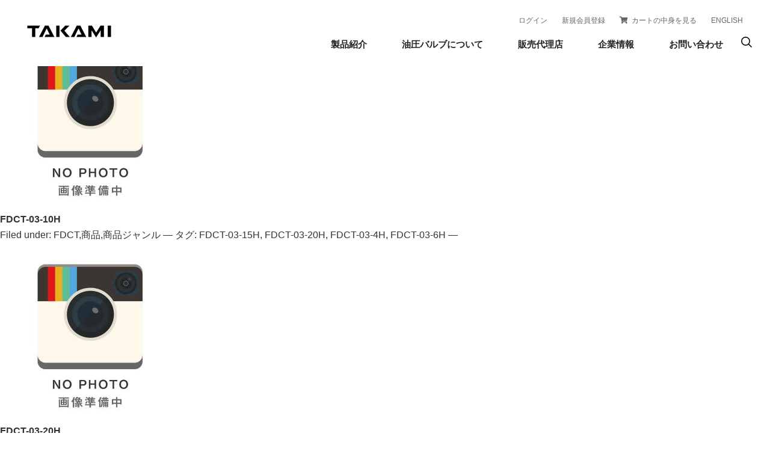

--- FILE ---
content_type: text/html; charset=UTF-8
request_url: https://takami-seiki.com/tag/fdct-03-15h/
body_size: 6242
content:
<!DOCTYPE HTML>
<html lang="ja">
<head prefix="og:https://ogp.me/ns# fb:https://ogp.me/ns/fb#">
<meta charset="UTF-8">
<meta http-equiv="X-UA-Compatible" content="IE=edge">
<meta name="viewport" content="width=device-width, initial-scale=1">
<title>FDCT-03-15H | 高美精機株式会社</title>
<meta name="description" content="特殊油圧バルブの製造・販売を50年余りの間、専業としてまいりました。独自の技術力によって、油圧機器業界にとって画期的な新製品の開発化に次々と成功し、産業機械、舶用機械、建設機械等の多方面に活用され、高い信頼と実績を得ております。">
<!--OGP-->
<link rel="canonical" href="https://www.takami-seiki.com/" />	
<meta property="og:title" content="特殊油圧バルブの製造・販売メーカー | 高美精機株式会社" />
<meta property="og:type" content="website" />
<meta property="og:locale" content="ja_JP">
<meta property="og:url" content="特殊油圧バルブの製造・販売を50年余りの間、専業としてまいりました。独自の技術力によって、油圧機器業界にとって画期的な新製品の開発化に次々と成功し、産業機械、舶用機械、建設機械等の多方面に活用され、高い信頼と実績を得ております。" />
<meta property="og:site_name" content="特殊油圧バルブの製造・販売メーカー | 高美精機株式会社">
<meta property="og:image" content="https://takami-seiki.com/wp-content/themes/takami-seiki/images/img_share.png" />
<meta name="twitter:card" content="summary_large_image" />
<meta name="twitter:title" content="特殊油圧バルブの製造・販売メーカー | 高美精機株式会社" />
<meta name="twitter:description" value="特殊油圧バルブの製造・販売を50年余りの間、専業としてまいりました。独自の技術力によって、油圧機器業界にとって画期的な新製品の開発化に次々と成功し、産業機械、舶用機械、建設機械等の多方面に活用され、高い信頼と実績を得ております。" />
<meta name="twitter:image" content="https://takami-seiki.com/wp-content/themes/takami-seiki/images/img_twitter_card.png" />
<!--OGP-->
<!-- *** favicon *** -->
<link rel="shortcut icon" href="https://takami-seiki.com/wp-content/themes/takami-seiki/images/favicon.ico">	
<link rel="apple-touch-icon-precomposed" href="https://takami-seiki.com/wp-content/themes/takami-seiki/images/apple-touch-icon.png">
<!-- *** favicon *** -->	
<!-- *** favicon *** -->
<link href="https://takami-seiki.com/wp-content/themes/takami-seiki/css/style.css" rel="stylesheet" type="text/css">
<link href="https://takami-seiki.com/wp-content/themes/takami-seiki/css/header.css" rel="stylesheet" type="text/css">
<link href="https://takami-seiki.com/wp-content/themes/takami-seiki/css/top.css" rel="stylesheet" type="text/css">
<link href="https://takami-seiki.com/wp-content/themes/takami-seiki/css/top_slide.css" rel="stylesheet" type="text/css">
<link href="https://takami-seiki.com/wp-content/themes/takami-seiki/css/web.css" rel="stylesheet" type="text/css">
<link href="https://takami-seiki.com/wp-content/themes/takami-seiki/css/hp.css" rel="stylesheet" type="text/css">
<link rel="stylesheet" href="https://cdnjs.cloudflare.com/ajax/libs/Swiper/3.4.1/css/swiper.min.css">	
	
<link rel="stylesheet" href="https://use.fontawesome.com/releases/v5.6.3/css/all.css" integrity="sha384-UHRtZLI+pbxtHCWp1t77Bi1L4ZtiqrqD80Kn4Z8NTSRyMA2Fd33n5dQ8lWUE00s/" crossorigin="anonymous">
</head>
<body id="body-in">
<!-- header -->
<header class="cmn-header pc-mode">
	<div class="cmn-header__bg--wrap">
		<div class="cmn-header__wrap">
			<!--PCナビ------------------------------------------------------------------------------------------------>
			<div class="nav-pc">
				<ul class="nav-pc__on">
					<li class="nav-pc__on--child"><a href="https://takami-seiki.com/usces-member/?page=login">ログイン</a></li>
					<li class="nav-pc__on--child"><a href="https://takami-seiki.com/usces-member/?page=newmember">新規会員登録</a></li>
					<li class="nav-pc__on--child"><a href="https://takami-seiki.com/usces-cart/"><i class="fas fa-shopping-cart"></i>&nbsp;&nbsp;カートの中身を見る</a></li>
					<li class="nav-pc__on--child"><a href="https://www.takami-seiki.com/english/" rget="_blank">ENGLISH</a></li>
				</ul>

				<div class="header-logo__wrap">
					<a href="/" class="header-logo"><img src="https://takami-seiki.com/wp-content/themes/takami-seiki/images/head_logo.png" alt="高美精機株式会社"></a>
				</div>
				<div class="nav-pc__under">
					<ul class="nav-pc__main">
						<li class="nav-pc__main--child hm-pruduct">
							<a href="/product/" class="nav-pc__link strong">製品紹介</a>
							<div class="menu-dropdown hm-pruduct">
								<div class="menu-dropdown__wrap dropdownSub">
									<div class="menu-dropdown__linkTop">
										<a href="/product/"><img src="https://takami-seiki.com/wp-content/themes/takami-seiki/images/h_product.jpg" alt="製品紹介">
											<p class="strong">製品紹介<br>トップ</p>
										</a>
									</div>
									<div class="menu-dropdown__colum--wrap">
										
									<div class="menu-dropdown__colum">
											<a class="menu-dropdown__link strong" href="/product/"><span>製品分類から探す</span></a>
											<a class="menu-dropdown__link strong" href="/product_search/"><span>製品検索・販売</span></a>
											<a class="menu-dropdown__link strong" href="/product-spec/"><span>製品一覧表から探す</span></a>
											<a class="menu-dropdown__link strong" href="/support/"><span>サポートデスク</span></a>
											<a class="menu-dropdown__link strong" href="/maintenance/"><span>メンテナンス動画</span></a>

										</div>
										<div class="menu-dropdown__colum">
											<div class="menu-dropdown__linkSub no-top">
												<p class="strong">■オンラインショップ</p>
												<a href="/shop/"><span>製品一覧</span></a>
												<a href="/usces-member/?page=login"><span>ログイン</span></a>
												<a href="/usces-member/?page=newmember"><span>新規会員登録</span></a>
												<a href="/usces-cart/"><span>カートの中身を見る</span></a>
												<a href="/user-guide/"><span>ご利用ガイド</span></a>
												<a href="/tradelaw/"><span>特定商取引法</span></a>
											</div>
										</div>
									</div>
								</div>
							</div>
						</li>
						<li class="nav-pc__main--child hm-valve">
							<a href="/hydraulic-valve/" class="nav-pc__link strong">油圧バルブについて</a>
							<div class="menu-dropdown hm-valve">
								<div class="menu-dropdown__wrap dropdownSub">
									<div class="menu-dropdown__linkTop">
										<a href="/hydraulic-valve/"><img src="https://takami-seiki.com/wp-content/themes/takami-seiki/images/h_valve.jpg" alt="油圧バルブについて">
											<p class="strong">油圧バルブ<br>トップ</p>
										</a>
									</div>
									<div class="menu-dropdown__colum--wrap">
										<div class="menu-dropdown__colum">
											<a class="menu-dropdown__link strong" href="/about-hydraulic-valve/">
												<span>油圧及び油圧バルブについて</span>
											</a>
											<a class="menu-dropdown__link strong" href="/productfeatures/">
												<span>当社製品の特徴</span>
											</a>
										</div>
									</div>
								</div>
							</div>
						</li>
						<li class="nav-pc__main--child hm-agent">
							<a href="/agent/" class="nav-pc__link strong">販売代理店</a>
							<div class="menu-dropdown hm-agent">
								<div class="menu-dropdown__wrap dropdownSub">
									<div class="menu-dropdown__linkTop">
										<a href="/agent/"><img src="https://takami-seiki.com/wp-content/themes/takami-seiki/images/h_agency.jpg" alt="販売代理店">
											<p class="strong">販売代理店<br>トップ</p>
										</a>
									</div>
									<div class="menu-dropdown__colum--wrap">
										<div class="menu-dropdown__colum">
											<a class="menu-dropdown__link strong" href="/agent/#ht">
												<span>北海道・東北</span>
											</a>
											<a class="menu-dropdown__link strong" href="/agent/#kt">
												<span>関東・甲信</span>
											</a>
											<a class="menu-dropdown__link strong" href="/agent/#ch">
												<span>中部・北陸</span>
											</a>
										</div>
									<div class="menu-dropdown__colum">
											<a class="menu-dropdown__link strong" href="/agent/#kc">
												<span>関西・中国</span>
											</a>
											<a class="menu-dropdown__link strong" href="/agent/#ks">
												<span>九州・四国</span>
											</a>
											<a class="menu-dropdown__link strong" href="/agent/#ov">
												<span>海外(Overseas)</span>
											</a>
										</div>

									</div>
								</div>
							</div>
						</li>
						<li class="nav-pc__main--child hm-haircare">
							<a href="/company/" class="nav-pc__link strong">企業情報</a>
							<div class="menu-dropdown hm-haircare">
								<div class="menu-dropdown__wrap dropdownSub">
									<div class="menu-dropdown__linkTop">
										<a href="/company/"><img src="https://takami-seiki.com/wp-content/themes/takami-seiki/images/h_company.jpg" alt="企業情報">
											<p class="strong">企業情報<br>トップ</p>
										</a>
									</div>
									<div class="menu-dropdown__colum--wrap">
										<div class="menu-dropdown__colum">
											<a class="menu-dropdown__link strong" href="/about-us/"><span>会社概要</span></a>
											<a class="menu-dropdown__link strong" href="/history/"><span>会社沿革</span></a>
											<a class="menu-dropdown__link strong" href="/technical/"><span>技術と生産力</span></a>
											<a class="menu-dropdown__link strong" href="/teambuilding/"><span>チームビルディング</span></a>
										</div>
										<div class="menu-dropdown__colum">
											<a class="menu-dropdown__link strong" href="/machine/"><span>新規導入機械</span></a>
											<a class="menu-dropdown__link strong" href="/news/"><span>NEWS</span></a>
											<a class="menu-dropdown__link strong" href="/blog/"><span>公式BLOG</span></a>
										</div>
									</div>
								</div>
							</div>
						</li>
						<li class="nav-pc__main--child customer">
							<a href="/contact/" class="nav-pc__link strong">お問い合わせ</a>
								<div class="menu-dropdown customer">
								<div class="menu-dropdown__wrap dropdownSub">
									<div class="menu-dropdown__linkTop">
										<a href="/contact/"><img src="https://takami-seiki.com/wp-content/themes/takami-seiki/images/h_contact.jpg" alt="お問い合わせ">
											<p class="strong">お問い合わせ</p>
										</a>
									</div>
									<div class="menu-dropdown__colum--wrap">
										<div class="menu-dropdown__colum">
											<a class="menu-dropdown__link strong" href="/catalog/">
												<span>カタログ(仕様表)ダウンロード</span>
											</a>
											<a class="menu-dropdown__link strong" href="/trial/">
												<span>試用販売の申し込み</span>
											</a>
											<a class="menu-dropdown__link strong" href="/contact/">
												<span>お問い合わせ</span>
											</a>
											<a class="menu-dropdown__link strong" href="/faq/">
												<span>よくあるご質問</span>
											</a>
										</div>
									</div>
								</div>
							</div>
						
						</li>
					</ul>
					<ul class="nav-pc__sub">
					<li class="nav-pc__sub--child">
							<div class="search-button">
								<div class="open-button"></div>
								<div class="close-button"></div>
							</div>
						</li>
					</ul>
				</div>
			</div>
		</div>
		<div class="dropdown-search">
			<div class="form-wrap kollectif">
				<form id="search-form" action="https://takami-seiki.com/" method="GET">
					<input type="text" id="search-box" class="iSearchAssist"  value="" name="s" placeholder=" 製品名などのキーワードを入力">
					<input type="hidden" name="ie" value="u">
					<input type="hidden" name="cate[]" value="all">
					<input id="search-btn" class="kollectif" type="submit" name="submit" value="SEARCH">
				</form>
			</div>
		</div>
	</div>
	<div class="menu-dropdown__bg"></div>
	<div class="dropdown-bg"></div>
</header>
<div class="header-bg"></div>
<!--SP用ナビゲーション----------------------------------------------------------------------------------------------------------------------------------------------->
<header class="cmn-header sp-mode">
	<div class="header-logo__wrap">
		<a href="/" class="header-logo"><img src="https://takami-seiki.com/wp-content/themes/takami-seiki/images/head_logo_sp.png" alt="高美精機株式会社"></a>
	</div>
	<div class="search-button">
		<div class="search-button__icon"></div>
		<div class="close-icon"><span></span></div>
	</div>
	<div class="toggle-button"><span></span><span></span><span></span></div>

	<div class="dropdown-search">
		<div class="form-wrap">
			<form id="search-form" action="https://takami-seiki.com/" method="GET">
				<input type="text" id="search-box" class="iSearchAssist" value="" name="s" placeholder=" 製品名などのキーワードを入力">
				<input type="hidden" name="ie" value="u">
				<input type="hidden" name="cate[]" value="all">
				<input id="search-btn" class="kollectif" type="submit" name="submit">
			</form>
		</div>
	</div>
	<div class="dropdown-link__list">
		<div class="product-link">
			<ul class="product-list__parent--wrap">
				<li class="parent-list drop-able hm-pruduct strong" data-genle="hm-pruduct">製品紹介</li>
				<div class="dropdown-list__wrap hm-pruduct">
					<div class="link-top strong"><a href="/product/">製品紹介トップ</a></div>
					<div class="menu-list__wrap category">
						<p class="menu-title strong"></p>
						<ul class="menu-list">
							<li class="menu-list__child"><a href="/product/">製品分類から探す</a></li>
							<li class="menu-list__child"><a href="/product_search/">製品検索・販売</a></li>
							<li class="menu-list__child"><a href="/product-spec/">製品一覧表から探す</a></li>
							<li class="menu-list__child"><a href="/support/">サポートデスク</a></li>
							<li class="menu-list__child"><a href="/maintenance/">メンテナンス動画</a></li>
						</ul>
					</div>
				</div>
				<li class="parent-list drop-able strong story" data-genle="story">オンラインショップ</li>
				<div class="dropdown-list__wrap story">
					<div class="link-top strong"><a href="/shop/">製品一覧</a></div>

					<div class="menu-list__wrap category">
						<p class="menu-title strong"></p>
						<ul class="menu-list">
							<li class="menu-list__child strong"><a href="/usces-member/?page=login">ログイン</a></li>
							<li class="menu-list__child strong"><a href="/usces-member/?page=newmember">新規会員登録</a></li>
							<li class="menu-list__child strong"><a href="/usces-cart/">カートの中身を見る</a></li>
							<li class="menu-list__child strong"><a href="/user-guide/">ご利用ガイド</a></li>
							<li class="menu-list__child strong"><a href="/tradelaw/">特定商取引法</a></li>
						</ul>
					</div>
					<div class="menu-list__close hm-pruduct" data-genle="hm-pruduct"></div>
				</div>
				
				<li class="parent-list drop-able strong hm-valve" data-genle="hm-valve">油圧バルブについて</li>
				<div class="dropdown-list__wrap hm-valve">
					<div class="link-top strong"><a href="/hydraulic-valve/">油圧バルブトップ</a></div>

					<div class="menu-list__wrap category">
						<p class="menu-title strong"></p>
						<ul class="menu-list">
							<li class="menu-list__child strong"><a href="/about-hydraulic-valve/">油圧及び油圧バルブについて</a></li>
							<li class="menu-list__child strong"><a href="/productfeatures/">当社の製品と特徴</a></li>
						</ul>
					</div>
					<div class="menu-list__close hm-valve" data-genle="hm-valve"></div>
				</div>
				<li class="parent-list drop-able strong hm-agent" data-genle="hm-agent">販売代理店</li>
				<div class="dropdown-list__wrap hm-agent">
					<div class="link-top strong"><a href="/agent/">販売代理店トップ</a></div>

					<div class="menu-list__wrap category">
						<p class="menu-title strong"></p>
						<ul class="menu-list">
							<li class="menu-list__child strong"><a href="/agent/#ht">北海道・東北</a></li>
							<li class="menu-list__child strong"><a href="/agent/#kt">関東・甲信</a></li>
							<li class="menu-list__child strong"><a href="/agent/#ch">中部・北陸</a></li>
							<li class="menu-list__child strong"><a href="/agent/#kc">関西・中国</a></li>
							<li class="menu-list__child strong"><a href="/agent/#ks">九州・四国</a></li>
							<li class="menu-list__child strong"><a href="/agent/#ov">海外(Overseas)</a></li>
						</ul>
					</div>
					<div class="menu-list__close hm-agent" data-genle="hm-agent"></div>
				</div>
				<li class="parent-list drop-able strong hm-haircare" data-genle="hm-haircare">企業情報</li>
				<div class="dropdown-list__wrap hm-haircare">
					<div class="link-top strong"><a href="/company/">企業情報トップ</a></div>

					<div class="menu-list__wrap category">
						<p class="menu-title strong"></p>
						<ul class="menu-list">
							<li class="menu-list__child strong"><a href="/about-us/">会社概要</a></li>
							<li class="menu-list__child strong"><a href="/history/">会社沿革</a></li>
							<li class="menu-list__child strong"><a href="/technical/">技術と生産力</a></li>
							<li class="menu-list__child strong"><a href="/teambuilding/">チームビルディング</a></li>
							<li class="menu-list__child strong"><a href="/machine/">新規導入機械</a></li>
							<li class="menu-list__child strong"><a href="/news/">NEWS</a></li>
							<li class="menu-list__child strong"><a href="/blog/">BLOG</a></li>
						</ul>
					</div>
					<div class="menu-list__close hm-haircare" data-genle="hm-haircare"></div>
				</div>
				
				

				<li class=" parent-list drop-none strong"><a href="/contact/">お問い合わせ</a></li>
			<li class=" parent-list drop-none strong"><a href="/english/">ENGLISH</a></li>
								<div class="dropdown-list__wrap customer">
					<div class="link-top strong"><a href="/contact/">お問い合わせ</a></div>

					<div class="menu-list__wrap category">
						<p class="menu-title strong"></p>
						<ul class="menu-list">
							<li class="menu-list__child strong"><a href="/catalog/">カタログ(仕様表)ダウンロード</a></li>
							<li class="menu-list__child strong"><a href="/trial/">試用販売の申し込み</a></li>
							<li class="menu-list__child strong"><a href="/faq/">よくあるご質問</a></li>
						</ul>
					</div>
					<div class="menu-list__close customer" data-genle="customer"></div>
				</div>

			</ul>
		</div>
	</div>
</header>
<!-- header -->

<div id="content" class="two-column">
<div class="catbox">
		<div class="post-1463 post type-post status-publish format-standard hentry category-fdct category-item category-itemgenre tag-fdct-03-10h tag-fdct-03-15h tag-fdct-03-20h tag-fdct-03-4h" id="post-1463">
		<h2 class="storytitle"><a href="https://takami-seiki.com/fdct-03-6h/" rel="bookmark">FDCT-03-6H</a></h2>
		<div class="meta">Filed under: <a href="https://takami-seiki.com/category/item/itemgenre/fdct/" rel="category tag">FDCT</a>,<a href="https://takami-seiki.com/category/item/" rel="category tag">商品</a>,<a href="https://takami-seiki.com/category/item/itemgenre/" rel="category tag">商品ジャンル</a> &#8212; タグ: <a href="https://takami-seiki.com/tag/fdct-03-10h/" rel="tag">FDCT-03-10H</a>, <a href="https://takami-seiki.com/tag/fdct-03-15h/" rel="tag">FDCT-03-15H</a>, <a href="https://takami-seiki.com/tag/fdct-03-20h/" rel="tag">FDCT-03-20H</a>, <a href="https://takami-seiki.com/tag/fdct-03-4h/" rel="tag">FDCT-03-4H</a> &#8212;  </div>
		<div class="storycontent">
			<div class="loopimg">
	<a href="https://takami-seiki.com/fdct-03-6h/"><img width="300" height="300" src="https://takami-seiki.com/wp-content/uploads/2020/05/FDCT-03-6H-300x300.jpg" class="attachment-300x300 size-300x300" alt="FDCT-03-6H" srcset="https://takami-seiki.com/wp-content/uploads/2020/05/FDCT-03-6H-300x300.jpg 300w, https://takami-seiki.com/wp-content/uploads/2020/05/FDCT-03-6H-150x150.jpg 150w, https://takami-seiki.com/wp-content/uploads/2020/05/FDCT-03-6H.jpg 600w" sizes="(max-width: 300px) 100vw, 300px" /></a>
	</div>
	<div class="loopexp">
		<div class="field"></div>
	</div>		</div>
	</div>
		<div class="post-1464 post type-post status-publish format-standard hentry category-fdct category-item category-itemgenre tag-fdct-03-15h tag-fdct-03-20h tag-fdct-03-4h tag-fdct-03-6h" id="post-1464">
		<h2 class="storytitle"><a href="https://takami-seiki.com/fdct-03-10h/" rel="bookmark">FDCT-03-10H</a></h2>
		<div class="meta">Filed under: <a href="https://takami-seiki.com/category/item/itemgenre/fdct/" rel="category tag">FDCT</a>,<a href="https://takami-seiki.com/category/item/" rel="category tag">商品</a>,<a href="https://takami-seiki.com/category/item/itemgenre/" rel="category tag">商品ジャンル</a> &#8212; タグ: <a href="https://takami-seiki.com/tag/fdct-03-15h/" rel="tag">FDCT-03-15H</a>, <a href="https://takami-seiki.com/tag/fdct-03-20h/" rel="tag">FDCT-03-20H</a>, <a href="https://takami-seiki.com/tag/fdct-03-4h/" rel="tag">FDCT-03-4H</a>, <a href="https://takami-seiki.com/tag/fdct-03-6h/" rel="tag">FDCT-03-6H</a> &#8212;  </div>
		<div class="storycontent">
			<div class="loopimg">
	<a href="https://takami-seiki.com/fdct-03-10h/"><img width="300" height="300" src="https://takami-seiki.com/wp-content/uploads/2020/05/FDCT-03-10H-300x300.jpg" class="attachment-300x300 size-300x300" alt="FDCT-03-10H" srcset="https://takami-seiki.com/wp-content/uploads/2020/05/FDCT-03-10H-300x300.jpg 300w, https://takami-seiki.com/wp-content/uploads/2020/05/FDCT-03-10H-150x150.jpg 150w, https://takami-seiki.com/wp-content/uploads/2020/05/FDCT-03-10H.jpg 600w" sizes="(max-width: 300px) 100vw, 300px" /></a>
	</div>
	<div class="loopexp">
		<div class="field"></div>
	</div>		</div>
	</div>
		<div class="post-1466 post type-post status-publish format-standard hentry category-fdct category-item category-itemgenre tag-fdct-03-10h tag-fdct-03-15h tag-fdct-03-4h tag-fdct-03-6h" id="post-1466">
		<h2 class="storytitle"><a href="https://takami-seiki.com/fdct-03-20h/" rel="bookmark">FDCT-03-20H</a></h2>
		<div class="meta">Filed under: <a href="https://takami-seiki.com/category/item/itemgenre/fdct/" rel="category tag">FDCT</a>,<a href="https://takami-seiki.com/category/item/" rel="category tag">商品</a>,<a href="https://takami-seiki.com/category/item/itemgenre/" rel="category tag">商品ジャンル</a> &#8212; タグ: <a href="https://takami-seiki.com/tag/fdct-03-10h/" rel="tag">FDCT-03-10H</a>, <a href="https://takami-seiki.com/tag/fdct-03-15h/" rel="tag">FDCT-03-15H</a>, <a href="https://takami-seiki.com/tag/fdct-03-4h/" rel="tag">FDCT-03-4H</a>, <a href="https://takami-seiki.com/tag/fdct-03-6h/" rel="tag">FDCT-03-6H</a> &#8212;  </div>
		<div class="storycontent">
			<div class="loopimg">
	<a href="https://takami-seiki.com/fdct-03-20h/"><img width="300" height="300" src="https://takami-seiki.com/wp-content/uploads/2020/05/FDCT-03-20H-300x300.jpg" class="attachment-300x300 size-300x300" alt="FDCT-03-20H" srcset="https://takami-seiki.com/wp-content/uploads/2020/05/FDCT-03-20H-300x300.jpg 300w, https://takami-seiki.com/wp-content/uploads/2020/05/FDCT-03-20H-150x150.jpg 150w, https://takami-seiki.com/wp-content/uploads/2020/05/FDCT-03-20H.jpg 600w" sizes="(max-width: 300px) 100vw, 300px" /></a>
	</div>
	<div class="loopexp">
		<div class="field"></div>
	</div>		</div>
	</div>
		<div class="post-1072 post type-post status-publish format-standard hentry category-fdct category-item category-itemgenre tag-fdct-03-10h tag-fdct-03-15h tag-fdct-03-20h tag-fdct-03-6h" id="post-1072">
		<h2 class="storytitle"><a href="https://takami-seiki.com/fdct-03-4h/" rel="bookmark">FDCT-03-4H</a></h2>
		<div class="meta">Filed under: <a href="https://takami-seiki.com/category/item/itemgenre/fdct/" rel="category tag">FDCT</a>,<a href="https://takami-seiki.com/category/item/" rel="category tag">商品</a>,<a href="https://takami-seiki.com/category/item/itemgenre/" rel="category tag">商品ジャンル</a> &#8212; タグ: <a href="https://takami-seiki.com/tag/fdct-03-10h/" rel="tag">FDCT-03-10H</a>, <a href="https://takami-seiki.com/tag/fdct-03-15h/" rel="tag">FDCT-03-15H</a>, <a href="https://takami-seiki.com/tag/fdct-03-20h/" rel="tag">FDCT-03-20H</a>, <a href="https://takami-seiki.com/tag/fdct-03-6h/" rel="tag">FDCT-03-6H</a> &#8212;  </div>
		<div class="storycontent">
			<div class="loopimg">
	<a href="https://takami-seiki.com/fdct-03-4h/"><img width="300" height="300" src="https://takami-seiki.com/wp-content/uploads/2020/05/FDCT-03-4H-300x300.jpg" class="attachment-300x300 size-300x300" alt="FDCT-03-4H" srcset="https://takami-seiki.com/wp-content/uploads/2020/05/FDCT-03-4H-300x300.jpg 300w, https://takami-seiki.com/wp-content/uploads/2020/05/FDCT-03-4H-150x150.jpg 150w, https://takami-seiki.com/wp-content/uploads/2020/05/FDCT-03-4H.jpg 600w" sizes="(max-width: 300px) 100vw, 300px" /></a>
	</div>
	<div class="loopexp">
		<div class="field"></div>
	</div>		</div>
	</div>
		</div><!-- end of catbox -->
</div><!-- end of content -->

	<div id="sidebar" role="complementary">
		<ul>
						<li>
				<form role="search" method="get" id="searchform" class="searchform" action="https://takami-seiki.com/">
				<div>
					<label class="screen-reader-text" for="s">検索:</label>
					<input type="text" value="" name="s" id="s" />
					<input type="submit" id="searchsubmit" value="検索" />
				</div>
			</form>			</li>

			<!-- Author information is disabled per default. Uncomment and fill in your details if you want to use it.
			<li><h2>投稿者</h2>
			<p>A little something about you, the author. Nothing lengthy, just an overview.</p>
			</li>
			-->

						</ul>
		<ul role="navigation">
				<li class="pagenav"><h2>固定ページ</h2><ul><li class="page_item page-item-2040"><a href="https://takami-seiki.com/shop/">オンラインショップ</a></li>
<li class="page_item page-item-171"><a href="https://takami-seiki.com/contact/">お問い合せ</a></li>
<li class="page_item page-item-349"><a href="https://takami-seiki.com/delivery/">お届けについて</a></li>
<li class="page_item page-item-347"><a href="https://takami-seiki.com/payment/">お支払方法について</a></li>
<li class="page_item page-item-5"><a href="https://takami-seiki.com/usces-cart/">カート</a></li>
<li class="page_item page-item-339"><a href="https://takami-seiki.com/custom/">カスタム製品・バルブ開発</a></li>
<li class="page_item page-item-177"><a href="https://takami-seiki.com/catalog/">カタログ(仕様表)ダウンロード</a></li>
<li class="page_item page-item-2064"><a href="https://takami-seiki.com/c-thanks/">カタログ請求ありがとうございました。</a></li>
<li class="page_item page-item-351"><a href="https://takami-seiki.com/cancel/">キャンセル・返品について</a></li>
<li class="page_item page-item-353"><a href="https://takami-seiki.com/user-guide/">ご利用ガイド</a></li>
<li class="page_item page-item-345"><a href="https://takami-seiki.com/order/">ご注文方法について</a></li>
<li class="page_item page-item-118"><a href="https://takami-seiki.com/support/">サポートデスク</a></li>
<li class="page_item page-item-164"><a href="https://takami-seiki.com/teambuilding/">チームビルディング</a></li>
<li class="page_item page-item-1574"><a href="https://takami-seiki.com/maintenance/">メンテナンス動画</a></li>
<li class="page_item page-item-6"><a href="https://takami-seiki.com/usces-member/">メンバー</a></li>
<li class="page_item page-item-35"><a href="https://takami-seiki.com/company/">企業情報</a></li>
<li class="page_item page-item-30"><a href="https://takami-seiki.com/about-us/">会社概要</a></li>
<li class="page_item page-item-107"><a href="https://takami-seiki.com/history/">会社沿革</a></li>
<li class="page_item page-item-124"><a href="https://takami-seiki.com/privacy/">個人情報保護方針</a></li>
<li class="page_item page-item-120"><a href="https://takami-seiki.com/exemption/">免責事項</a></li>
<li class="page_item page-item-1849"><a href="https://takami-seiki.com/catalog-pdf/">各製品のカタログ</a></li>
<li class="page_item page-item-321"><a href="https://takami-seiki.com/productfeatures/">当社の油圧バルブ製品</a></li>
<li class="page_item page-item-189"><a href="https://takami-seiki.com/technical/">技術と生産力</a></li>
<li class="page_item page-item-168"><a href="https://takami-seiki.com/machine/">新規導入機械</a></li>
<li class="page_item page-item-1845"><a href="https://takami-seiki.com/hydraulic-valve/">油圧バルブについて</a></li>
<li class="page_item page-item-1833"><a href="https://takami-seiki.com/about-hydraulic-valve/">油圧及び油圧バルブについて</a></li>
<li class="page_item page-item-342"><a href="https://takami-seiki.com/tradelaw/">特定商取引法に基づく表記</a></li>
<li class="page_item page-item-329"><a href="https://takami-seiki.com/product-spec/">製品一覧表</a></li>
<li class="page_item page-item-401"><a href="https://takami-seiki.com/trial/">試用販売の申し込み</a></li>
</ul></li>
			<li><h2>アーカイブ</h2>
				<ul>
					<li><a href='https://takami-seiki.com/2020/05/'>2020年5月</a></li>
				</ul>
			</li>

				<li class="categories"><h2>カテゴリー</h2><ul>	<li class="cat-item cat-item-2"><a href="https://takami-seiki.com/category/item/">商品</a> (264)
<ul class='children'>
	<li class="cat-item cat-item-5"><a href="https://takami-seiki.com/category/item/itemgenre/">商品ジャンル</a> (264)
	<ul class='children'>
	<li class="cat-item cat-item-12"><a href="https://takami-seiki.com/category/item/itemgenre/dfp/">DFP</a> (33)
</li>
	<li class="cat-item cat-item-24"><a href="https://takami-seiki.com/category/item/itemgenre/dfp3/">DFP3</a> (13)
</li>
	<li class="cat-item cat-item-10"><a href="https://takami-seiki.com/category/item/itemgenre/fdct/">FDCT</a> (19)
</li>
	<li class="cat-item cat-item-26"><a href="https://takami-seiki.com/category/item/itemgenre/fdcth/">FDCT(大流量型)</a> (4)
</li>
	<li class="cat-item cat-item-22"><a href="https://takami-seiki.com/category/item/itemgenre/fdct2/">FDCT2</a> (15)
</li>
	<li class="cat-item cat-item-21"><a href="https://takami-seiki.com/category/item/itemgenre/fdct3/">FDCT3</a> (12)
</li>
	<li class="cat-item cat-item-25"><a href="https://takami-seiki.com/category/item/itemgenre/fdth/">FDT(大流量型)</a> (4)
</li>
	<li class="cat-item cat-item-6"><a href="https://takami-seiki.com/category/item/itemgenre/fdt3/">FDT3</a> (43)
</li>
	<li class="cat-item cat-item-7"><a href="https://takami-seiki.com/category/item/itemgenre/fdt5/">FDT5</a> (7)
</li>
	<li class="cat-item cat-item-11"><a href="https://takami-seiki.com/category/item/itemgenre/fp-v/">FP-V</a> (19)
</li>
	<li class="cat-item cat-item-23"><a href="https://takami-seiki.com/category/item/itemgenre/fp-v-r/">FP-V-R</a> (19)
</li>
	<li class="cat-item cat-item-8"><a href="https://takami-seiki.com/category/item/itemgenre/tdcv3/">TDCV3</a> (62)
</li>
	<li class="cat-item cat-item-9"><a href="https://takami-seiki.com/category/item/itemgenre/tdcv5/">TDCV5</a> (14)
</li>
	</ul>
</li>
</ul>
</li>
	<li class="cat-item cat-item-1"><a href="https://takami-seiki.com/category/%e6%9c%aa%e5%88%86%e9%a1%9e/">未分類</a> (1)
</li>
</ul></li>		</ul>
		<ul>
				
					</ul>
	</div>

	<!-- footer -->
					<footer id="footer">
						<div class="f-container">
							<div class="f-row">
								<div class="col-lg-3">
									<h2>
										<a href="https://takami-seiki.com/">
											<img src="https://takami-seiki.com/wp-content/themes/takami-seiki/images/footer_logo.png" alt="高美精機株式会社">
										</a>
									</h2>
									<p>高美精機株式会社</p>
									<address>
										〒350-0833<br>
										埼玉県川越市芳野台1-103-19<br>
										<span><a href="tel:049-224-4030">TEL 049-224-4030</a></span><br />
										FAX 049-224-4018
									</address>
								</div>
								<div class="col-lg-3 d-none d-lg-block">
									<ul class="footer--nav">
										<li>製品紹介
											<ul>
												<li><a href="/product/">製品分類から探す</a></li>
												<li><a href="/product_search/">製品検索・販売</a></li>
												<li><a href="/product-spec/">製品一覧表から探す</a></li>
												<li><a href="/support/">サポートデスク</a></li>
												<li><a href="/maintenance/">メンテナンス動画</a></li>
												<li><a href="/custom/">新規バルブ開発</a></li>
											</ul>	
										</li>

									</ul>
								</div>
								<div class="col-lg-3 d-none d-lg-block">
									<ul class="footer--nav">
										<li><a href="/trial/">試用販売</a></li>
										<li><a href="/catalog/">カタログ(仕様表)請求</a></li>
										<li><a href="/hydraulic-valve/">油圧バルブについて</a></li>
										<li>オンラインショップ</a>
											<ul>
												<li><a href="/usces-member/?page=login">ログイン</a></li>
												<li><a href="/usces-member/?page=newmember">新規会員登録</a></li>
												<li><a href="/usces-cart/">カートの中身を見る</a></li>
												<li><a href="/user-guide/">ご利用ガイド</a></li>
												<li><a href="/tradelaw/">特定商取引法</a></li>
											</ul>
										</li>
									</ul>
								</div>
								<div class="col-lg-3 d-none d-lg-block">
									<ul class="footer--nav">
										<li><a href="/about-us/">会社情報</a></li>
										<li><a href="/agent/">販売代理店</a></li>
										<li><a href="/contact/">お問い合わせ</a></li>
										<li><a href="/exemption/">免責事項</a></li>
										<li><a href="/privacy/">個人情報保護方針</a></li>
										<li><a href="/blog/">ブログ</a></li>
										<li><a href="https://www.takami-seiki.com/english/" target="_blank">ENGLISHI</a></li>
									</ul>
								</div>
							</div>
						</div>
						<div id="copyright">
							<div class="f-container">
								Copyright  TAKAMI SEIKI Co., Ltd. All Rights Reserved.
							</div>
						</div>
                           <div class="pagetop"><a href="#body-in">ページの先頭へ</a></div>

					</footer>
<!-- footer -->
	<script src="https://takami-seiki.com/wp-content/themes/takami-seiki/js/jquery-1.12.4.min.js"></script>
	<script src="https://takami-seiki.com/wp-content/themes/takami-seiki/js/jquery.libs.js" charset="utf-8"></script>
	<script src="https://takami-seiki.com/wp-content/themes/takami-seiki/js/common.js" charset="utf-8"></script>
	<script src="https://takami-seiki.com/wp-content/themes/takami-seiki/js/script.js" charset="utf-8"></script>
	<script src="https://takami-seiki.com/wp-content/themes/takami-seiki/js/remove.js"></script>
	<script src="https://cdnjs.cloudflare.com/ajax/libs/Swiper/3.4.1/js/swiper.min.js"></script>

<script>
var mySwiper = new Swiper ('.swiper-container', {
				nextButton: '#hero-image .swiper-button-next',
				prevButton: '#hero-image .swiper-button-prev',
				pagination: '#hero-image .swiper-pagination',
				loop: true,
				effect: 'slide',
				speed: 2000,
				setWrapperSize: true,
				paginationClickable: true,
				autoplay: 10000,
})
</script>
<script>
    (function(w,d,t,u,n,a,m){w['MauticTrackingObject']=n;
        w[n]=w[n]||function(){(w[n].q=w[n].q||[]).push(arguments)},a=d.createElement(t),
        m=d.getElementsByTagName(t)[0];a.async=1;a.src=u;m.parentNode.insertBefore(a,m)
    })(window,document,'script','https://takami-seiki.com/new_ma/mtc.js','mt');

    mt('send', 'pageview');
</script></body></html>

--- FILE ---
content_type: text/css
request_url: https://takami-seiki.com/wp-content/themes/takami-seiki/css/style.css
body_size: 6259
content:
@charset "UTF-8";
* {
  /*color: #3c3a3a;*/
  font-size: 14px;
  line-height: 1.68;
  box-sizing: border-box;
  letter-spacing: 0px;
  border-radius: 0;
}
abbr,address,article,aside,audio,b,blockquote,body,canvas,caption,cite,code,dd,del,details,dfn,div,dl,dt,em,fieldset,figcaption,figure,footer,form,h1,h2,h3,h4,h5,h6,header,hgroup,html,i,iframe,img,ins,kbd,label,legend,li,mark,menu,nav,object,ol,p,pre,q,samp,section,small,span,sub,summary,sup,table,tbody,td,tfoot,th,thead,time,tr,ul,var,video{
margin:0;
padding:0;
border:0;
outline:0;
font-size:100%;
vertical-align:baseline;
background:transparent
}
body{
line-height:1
}
article,aside,details,figcaption,figure,footer,header,hgroup,menu,nav,section{
display:block
}
nav ul{
list-style:none
}
blockquote,q{
quotes:none
}
blockquote:after,blockquote:before,q:after,q:before{
content:'';
content:none
}
a{
margin:0;
padding:0;
font-size:100%;
vertical-align:baseline;
background:transparent
}
ins{
background-color:#ff9;
color:#000;
text-decoration:none
}
mark{
background-color:#ff9;
color:#000;
font-style:italic;
font-weight:bold
}
del{
text-decoration:line-through
}
abbr[title],dfn[title]{
border-bottom:1px dotted;
cursor:help
}
table{
border-collapse:collapse;
border-spacing:0
}
hr{
display:block;
height:1px;
border:0;
border-top:1px solid #ccc;
margin:1em 0;
padding:0
}
input,select{
vertical-align:middle
}
img{
vertical-align:bottom
}
ol,ul{
list-style:none
}
.br-pc{
display:block
}
.br-sp{
display:none
}
@media only screen and (max-width:1599px){
.br-1200{
display:block
}

}
@media only screen and (max-width:1199px){
.br-1200{
display:none
}
.br-900{
display:block
}

}
@media only screen and (max-width:899px){
.br-900{
display:none
}
.br-pc{
display:none
}
.br-sp{
display:block
}

}

/*footer--------------------------------------------------------------------------------------*/
address {
    margin-bottom: 20px;
    font-style: normal;
	font-weight: normal;
    line-height: inherit;
	font-size:12px;
	line-height: 20px;
	color: #fff;
}
.f-container {
    width: 100%;
    padding-right: 20px;
    padding-left: 20px;
    margin-right: auto;
    margin-left: auto;
	color: #fff;
}
@media(min-width:576px) {
    .f-container {
        max-width: 540px
    }
}
@media(min-width:768px) {
    .f-container {
        max-width: 720px
    }
}
@media(min-width:992px) {
    .f-container {
        max-width: 960px
    }
}
@media(min-width:1200px) {
    .f-container {
        max-width: 1140px
    }
}
.f-row {
    display: -webkit-box;
    display: -ms-flexbox;
    display: flex;
    -ms-flex-wrap: wrap;
    flex-wrap: wrap;
    margin-right: -20px;
    margin-left: -20px
}


.col-lg-3{
    position: relative;
    width: 100%;
    min-height: 1px;
    padding-right: 20px;
    padding-left: 20px
}
.d-none {
    display: none !important
}
@media(min-width:992px) {
	    .d-lg-block {
        display: block !important
    }

}	
@media(min-width:992px) {
    .col-lg-3 {
        -webkit-box-flex: 0;
        -ms-flex: 0 0 25%;
        flex: 0 0 25%;
        max-width: 25%
    }

}

#footer {
    position: relative;
    z-index: 2;
    background-color: #1b1b1b;
    padding: 60px 0;
    color: #fff
}
@media(max-width:767px) {

#footer {
        padding: 40px 0
    }
}
#footer h2 {
    margin-bottom: 20px
}
#footer h2 img {
    width: 120px
}
#footer p {
    font-size: 1.1rem;
	color: #fff;
	margin-bottom: 20px;
}
#footer address span {
    letter-spacing: 2px
}
#footer address a {
    color: #fff
}
#footer address a:active,
#footer address a:focus,
#footer address a:hover {
    text-decoration: none
}
#footer .footer--nav {
    list-style: none;
    padding: 0;
    margin: 0
}
#footer .footer--nav ul {
    list-style: none;
    margin: 10px 0 0 20px;
    padding: 0;
}
#footer .footer--nav > li > a {
    font-weight: 500
}
#footer .footer--nav li {
    padding: 5px 0;
	font-size: 13px;
}
#footer .footer--nav li a {
    color: #fff
}
#footer #copyright {
    font-size: 12px;
    line-height: 20px;
    color: #fff;
	margin-top: 20px;
}

.pagetop {
	position:fixed;
	right:0;
	bottom:40px;
	display:none;
}
.pagetop a{
	background:url("../images/pagetop.png") no-repeat center center;
	background-size:60px 60px;
	width:60px;
	height:60px;
	display:block;
	text-indent:101%;
	white-space:nowrap;
	overflow:hidden;
	font-size:1px;
}
.pagetop a:hover {
	/*op*/
	opacity: 0.8;
    filter: alpha(opacity=80);
    -ms-filter: "alpha(opacity=80)";
    -khtml-opacity: 0.8;
    -moz-opacity: 0.8;
}

@media screen and (max-width: 679px){
.pagetop {
	position:fixed;
	right:0;
	bottom:10px;
}
.pagetop a{
	background:url("../images/pagetop.png") no-repeat center center;
	background-size:50px 50px;
	width:50px;
	height:50px;
	display:block;
	text-indent:101%;
	white-space:nowrap;
	overflow:hidden;
	font-size:1px;
}
.pagetop a:hover {
	/*op*/
	opacity: 1.0;
    filter: alpha(opacity=100);
    -ms-filter: "alpha(opacity=100)";
    -khtml-opacity: 1.0;
    -moz-opacity: 1.0;
}
}


.snav{
border-top:#dfdfdf 1px solid;
padding-top:35px
}
.snav-lists{
font-size:14px;
line-height:1.35em;
font-weight:normal
}
.snav-lists li:first-child{
margin-top:30px
}
.snav-lists li{
margin-top:20px
}
.snav-lists a{
color:#333333;
border-bottom:1px solid #333333;
-webkit-transition:all 0.3s;
-moz-transition:all 0.3s;
-ms-transition:all 0.3s;
-o-transition:all 0.3s;
transition:all 0.3s;
opacity:1
}
.snav-lists a:hover{
opacity:0.5
}
.snav-list{
display:block
}
@media only screen and (max-width:899px){
.snav-lists{
display:-webkit-box;
display:-ms-flexbox;
display:flex;
-ms-flex-wrap:wrap;
flex-wrap:wrap;
-webkit-box-pack:justify;
-ms-flex-pack:justify;
justify-content:space-between
}
.snav-lists li:first-child{
margin-top:20px
}
.snav-list{
width:calc(50% - 16px)
}

}
.page-static-list ul{
width:100%
}
.page-static-list ul li{
border-top:#dfdfdf 1px solid
}
.page-static-list ul li:first-child{
border:none
}
.page-static-list ul li:last-child{
margin-bottom:125px
}
.page-static-list ul li a{
background-image:url(/assets/img/module/arrow_blue.svg);
background-repeat:no-repeat;
background-size:16px 14px;
background-position:right 40px;
padding-top:35px;
padding-right:35px;
padding-bottom:35px;
line-height:1.35em;
color:#4E89F6;
display:block;
-webkit-transition:all 0.3s;
-moz-transition:all 0.3s;
-ms-transition:all 0.3s;
-o-transition:all 0.3s;
transition:all 0.3s;
opacity:1
}
.page-static-list ul li a:hover{
background-color:#f9f9f9;
opacity:0.5
}
.page-static-list_withdate ul{
width:100%
}
.page-static-list_withdate ul li{
border-top:#dfdfdf 1px solid
}
.page-static-list_withdate ul li:first-child{
border:none;
margin-top:-50px
}
.page-static-list_withdate ul li:last-child{
margin-bottom:125px;
border-bottom:#dfdfdf 1px solid
}
.page-static-list_withdate ul li a{
background-image:url(/assets/img/module/arrow_blue.svg);
background-repeat:no-repeat;
background-size:16px 14px;
background-position:right 30px top 40px;
padding-top:35px;
padding-left:35px;
padding-bottom:35px;
line-height:1.35em;
color:#4E89F6;
display:block;
-webkit-transition:all 0.3s;
-moz-transition:all 0.3s;
-ms-transition:all 0.3s;
-o-transition:all 0.3s;
transition:all 0.3s;
opacity:1
}
.page-static-list_withdate ul li a:hover{
background-color:#f9f9f9;
opacity:0.5
}
@media only screen and (max-width:899px){
.page-static-list_withdate ul li a{
background-position:right top 68px;
padding-left:0
}

}
.page-static-list-detail{
display:-webkit-box;
display:-ms-flexbox;
display:flex
}
@media only screen and (max-width:899px){
.page-static-list-detail{
display:block
}

}
.page-static-list-detail .date{
width:calc(20% - 16px);
color:#D3D3D3;
font-weight:normal
}
@media only screen and (max-width:899px){
.page-static-list-detail .date{
width:calc(100% - 32px);
margin-bottom:8px;
font-size:14px;
font-weight:bold
}

}
.page-static-list-detail .title{
width:calc(80% - 16px)
}
@media only screen and (max-width:899px){
.page-static-list-detail .title{
width:calc(100% - 32px)
}

}
main{
/*max-width:1900px;*/
margin:0 auto
}
body,html{
font-family:"Helvetica Neue", "ヒラギノ角ゴ Pro W6", "Hiragino Kaku Gothic Pro", "游ゴシック", "Yu Gothic", YuGothic, sans-serif;
font-size:16px;
/*font-weight:bold;*/
color:#333;
letter-spacing:0.04em;
background:#FFF;
-webkit-font-feature-settings:"palt";
font-feature-settings:"palt";
-webkit-font-smoothing:antialiased;
-webkit-text-size-adjust:100%
}
p{
word-break:normal;
/*font-weight:bold;*/
font-size:16px;
line-height:1.55em
}
.fs1,.fs2,.fs3,.fs4,.fs5,.fs6,h1,h2,h3,h4,h5,h6{
font-weight:bold
}
.fs1{
font-size:80px;
line-height:1.125em;
letter-spacing:-0.02em
}
.fs2{
font-size:72px;
line-height:1.125em;
letter-spacing:-0.02em
}
.fs3{
font-size:64px;
line-height:1.25em;
letter-spacing:-0.02em
}
.fs4{
font-size:56px;
line-height:1.25em;
letter-spacing:-0.02em
}
.fs5{
font-size:40px;
line-height:1.25em;
letter-spacing:-0.02em
}
.fs6{
font-size:36px;
line-height:1.525em;
letter-spacing:-0.02em
}
.fn{
font-size:.825rem;
line-height:1.625em;
padding-bottom:5px;
letter-spacing:-0.02em
}
@media only screen and (max-width:1599px){
.fs1{
font-size:72px
}
.fs2{
font-size:64px
}
.fs3{
font-size:56px
}
.fs4{
font-size:48px
}
.fs5{
font-size:36px
}
.fs6{
font-size:32px
}

}
@media only screen and (max-width:1199px){
.fs1{
font-size:64px
}
.fs2{
font-size:56px
}
.fs3{
font-size:48px
}
.fs4{
font-size:36px
}
.fs5{
font-size:32px
}
.fs6{
font-size:28px
}

}
@media only screen and (max-width:899px){
.fs1{
font-size:56px
}
.fs2{
font-size:48px
}
.fs3{
font-size:36px
}
.fs4{
font-size:32px
}
.fs5{
font-size:28px
}
.fs6{
font-size:24px
}

}
@media only screen and (max-width:599px){
.fs1{
font-size:48px
}
.fs2{
font-size:36px
}
.fs3{
font-size:32px
}
.fs4{
font-size:28px
}
.fs5{
font-size:24px
}
.fs6{
font-size:20px
}

}
a:active,a:link,a:visited{
color:#333;
text-decoration:none;
-webkit-tap-highlight-color:transparent
}
a:hover{
color:#000;
text-decoration:none
}
.scrollView{
-webkit-transition:all 1.0s 0.5s ease;
-moz-transition:all 1.0s 0.5s ease;
-ms-transition:all 1.0s 0.5s ease;
-o-transition:all 1.0s 0.5s ease;
transition:all 1.0s 0.5s ease;
opacity:0;
-webkit-transform:scale(1, 1) translate(0%, 20px);
-moz-transform:scale(1, 1) translate(0%, 20px);
-ms-transform:scale(1, 1) translate(0%, 20px);
-o-transform:scale(1, 1) translate(0%, 20px);
transform:scale(1, 1) translate(0%, 20px)
}
.scrollView.view{
opacity:1;
-webkit-transform:scale(1, 1) translate(0%, 0%);
-moz-transform:scale(1, 1) translate(0%, 0%);
-ms-transform:scale(1, 1) translate(0%, 0%);
-o-transform:scale(1, 1) translate(0%, 0%);
transform:scale(1, 1) translate(0%, 0%)
}
#loading{
position:fixed;
top:0;
left:0px;
width:100%;
height:100%;
z-index:110;
background:#FFF no-repeat center center
}
#loading .out{
opacity:0;
-webkit-transition:all 0.5s linear;
-moz-transition:all 0.5s linear;
-ms-transition:all 0.5s linear;
-o-transition:all 0.5s linear;
transition:all 0.5s linear
}
.FormatLoader{
border-radius:50%;
width:30px;
height:30px;
position:absolute;
top:50%;
margin:0 auto;
margin-top:-20px;
font-size:10px;
position:relative;
text-indent:-9999em;
border-top:1px solid rgba(0, 0, 0, 0.3);
border-right:1px solid rgba(0, 0, 0, 0.3);
border-bottom:1px solid rgba(0, 0, 0, 0.3);
border-left:1px solid #eee;
-webkit-animation:load8 1.1s infinite linear;
animation:load8 1.1s infinite linear
}
.FormatLoader:after{
border-radius:50%;
width:30px;
height:30px;
position:absolute;
top:50%
}
@-webkit-keyframes load8{
0%{
-webkit-transform:rotate(0deg);
transform:rotate(0deg)
}
to{
-webkit-transform:rotate(360deg);
transform:rotate(360deg)
}

}
@keyframes load8{
0%{
-webkit-transform:rotate(0deg);
transform:rotate(0deg)
}
to{
-webkit-transform:rotate(360deg);
transform:rotate(360deg)
}

}
.bp{
margin-left:192px;
margin-right:192px
}
@media only screen and (max-width:1599px){
.bp{
margin-left:144px;
margin-right:144px
}

}
@media only screen and (max-width:1199px){
.bp{
margin-left:108px;
margin-right:108px
}

}
@media only screen and (max-width:899px){
.bp{
margin-left:96px;
margin-right:96px
}

}
@media only screen and (max-width:599px){
.bp{
margin-left:36px;
margin-right:36px
}

}
#download{
width:100%;
margin:0 auto;
overflow:hidden;
position:relative;
background:url(../img/consumer_top/download_bg.jpg) no-repeat center center;
background-size:cover;
padding:160px 0
}
#download .inner{
width:1080px;
margin:0 auto;
position:relative
}
#download .title{
color:#FFF;
font-size:38px;
font-weight:bold
}
#download .banner{
position:absolute;
top:-30px;
left:50%;
width:480px
}
#download .banner li{
display:inline-block;
margin-right:18px
}
#download .banner li img{
height:65px;
width:auto
}
@media only screen and (min-width:768px) and (max-width:1100px){
#download .inner{
width:100%;
text-align:center
}
#download .banner{
position:static;
top:0px;
left:0%;
width:100%;
margin-top:40px
}
#download .banner li{
display:inline-block;
margin:0 5px
}
#download .banner li img{
width:auto;
height:65px
}

}
@media only screen and (max-width:767px){
#download{
background:url(../img/consumer_top/download_bg.jpg) no-repeat center center;
background-size:cover;
padding:95px 0
}
#download .inner{
width:100%;
text-align:center
}
#download .title{
color:#FFF;
font-size:27px
}
#download .banner{
position:static;
top:0px;
left:0%;
width:100%;
margin-top:40px
}
#download .banner li{
display:inline-block;
margin:0 5px
}
#download .banner li img{
width:auto;
height:12.5vw
}

}
.btn-more-primary_stroke{
display:inline-block
}
.btn-more-primary_stroke a{
color:#ffffff;
background-color:none;
border:#ffffff 2px solid;
border-radius:50px;
line-height:40px;
padding-left:20px;
padding-right:6px;
padding-top:12px;
padding-bottom:12px;
text-align:center;
font-weight:bold;
font-size:14px;
-webkit-transition:all 0.3s;
-moz-transition:all 0.3s;
-ms-transition:all 0.3s;
-o-transition:all 0.3s;
transition:all 0.3s;
opacity:1
}
.btn-more-primary_stroke a:after{
background-image:url("/assets/img/module/arrow_white.svg");
background-repeat:no-repeat;
content:"";
display:inline-block;
width:17px;
height:16px;
-webkit-background-size:17px 17px;
-o-background-size:17px 17px;
background-size:17px 17px;
margin-left:10px;
margin-right:12px;
margin-bottom:-2px;
-webkit-transition:all 0.3s;
-moz-transition:all 0.3s;
-ms-transition:all 0.3s;
-o-transition:all 0.3s;
transition:all 0.3s
}
.btn-more-primary_stroke a:hover{
background-color:#ffffff;
color:#ff5b19!important
}
.btn-more-primary_stroke a:hover:after{
background-image:url("/assets/img/module/arrow_orange.svg")
}
.btn-more-primary_white{
display:inline-block
}
.btn-more-primary_white a{
color:#ff5b19;
background-color:#ffffff;
border:#ffffff 2px solid;
border-radius:50px;
line-height:40px;
padding-left:20px;
padding-right:6px;
padding-top:12px;
padding-bottom:12px;
text-align:center;
font-weight:bold;
font-size:14px;
-webkit-transition:all 0.3s;
-moz-transition:all 0.3s;
-ms-transition:all 0.3s;
-o-transition:all 0.3s;
transition:all 0.3s;
opacity:1
}
.btn-more-primary_white a:after{
background-image:url("/assets/img/module/arrow_orange.svg");
background-repeat:no-repeat;
content:"";
display:inline-block;
width:17px;
height:16px;
-webkit-background-size:17px 17px;
-o-background-size:17px 17px;
background-size:17px 17px;
margin-left:10px;
margin-right:12px;
margin-bottom:-2px
}
.btn-more-primary_white a:hover{
opacity:0.7
}
.btn-more-secondary{
margin-top:20px
}
.btn-more-secondary a{
color:#4E89F6;
font-size:16px;
letter-spacing:-0.02em;
font-weight:bold;
line-height:1.55em;
-webkit-transition:all 0.3s;
-moz-transition:all 0.3s;
-ms-transition:all 0.3s;
-o-transition:all 0.3s;
transition:all 0.3s;
opacity:1
}
.btn-more-secondary a:after{
background-image:url("/assets/img/module/arrow_blue.svg");
content:"";
background-repeat:no-repeat;
display:inline-block;
width:16px;
height:14px;
-webkit-background-size:16px 14px;
-o-background-size:16px 14px;
background-size:16px 14px;
margin-left:10px
}
.btn-more-secondary a:hover{
opacity:0.5
}
.btn-more-secondary a-download{
right:30px;
bottom:30px;
display:block;
z-index:100;
width:64px;
height:64px
}
.action-btn{
background-color:#ff5b19;
border:none;
border-radius:6px;
line-height:56px;
font-weight:bold;
display:inline-block;
text-align:center
}
.action-btn a{
color:#ffffff!important;
font-size:14px;
margin-left:30px
}
.action-btn a:after{
background-image:url("/assets/img/module/arrow_white.svg");
background-repeat:no-repeat;
content:"";
display:inline-block;
width:16px;
height:14px;
-webkit-background-size:16px 16px;
-o-background-size:16px 16px;
background-size:16px 16px;
margin-left:16px;
margin-right:24px
}
.btn-download{
display:none
}
@media only screen and (max-width:899px){
.btn-download{
display:block;
position:fixed;
bottom:24px;
right:24px;
z-index:100;
width:64px;
height:64px;
-webkit-filter:drop-shadow(0 4px 4px rgba(0, 0, 0, 0.3));
filter:drop-shadow(0 4px 4px rgba(0, 0, 0, 0.3))
}

}
.textlink_blue{
border-bottom:1px solid #4E89F6;
color:#4E89F6
}
.textlink_blue:link{
color:#4E89F6
}
.textlink_blue:hover{
border-bottom:none;
color:#4E89F6
}
.textlink_blue:visited{
border-bottom:none;
color:#4E89F6
}
.nowrap{
display:inline-block;
text-decoration:inherit;
white-space:nowrap
}
.fs-title{
font-size:36px;
font-weight:bold;
margin-top:80px;
padding-bottom:30px
}
@media only screen and (max-width:899px){
.fs-title{
font-size:32px;
margin-top:50px;
padding-bottom:35px
}

}
.fs-title2{
font-size:32px;
font-weight:bold
}
@media only screen and (max-width:899px){
.fs-title{
font-size:24px
}

}
.card-description{
border-radius:6px;
display:-webkit-box;
display:-ms-flexbox;
display:flex
}
.card-img{
width:50%;
-webkit-box-ordinal-group:2;
-ms-flex-order:1;
order:1
}
.card-text{
width:50%;
-webkit-box-ordinal-group:3;
-ms-flex-order:2;
order:2;
padding:76px;
-webkit-box-sizing:border-box;
box-sizing:border-box
}
@media only screen and (max-width:899px){
.card-description{
display:inline-block
}
.card-img{
width:100%
}
.card-text{
padding:56px
}

}
@media only screen and (max-width:599px){
.card-text{
padding:36px
}

}


/* CSS Document */
.text_white {
    color: #fff;
}
.text_gray {
    color: #999;
}
/* font size */
.font_72 {
  font-size: 72px;
}
.font_64 {
  font-size: 64px;
}
.font_56 {
  font-size: 56px;
}
.font_48 {
  font-size: 48px;
}
.font_40 {
  font-size: 40px;
}
.font_32 {
  font-size: 32px;
}
.font_24 {
  font-size: 24px;
}
.font_20 {
  font-size: 20px!important;
}
.font_18 {
  font-size: 18px;
}
.font_16 {
  font-size: 16px;
}
.font_14 {
  font-size: 14px;
}
.font_13 {
  font-size: 13px;
}
.font_12 {
  font-size: 12px;
}
.font_11 {
  font-size: 11px;
}
.font_10 {
  font-size: 10px;
}
/******************************************************************************
 * MARGIN
*******************************************************************************/
.m0 { margin: 0px !important; }
.m5 { margin: 5px !important; }
.m10 { margin: 10px !important; }
.m15 { margin: 15px !important; }
.m20 { margin: 20px !important; }
.m25 { margin: 25px !important; }
.m30 { margin: 30px !important; }
.m35 { margin: 35px !important; }
.m40 { margin: 40px !important; }
.m45 { margin: 45px !important; }
.m50 { margin: 50px !important; }
.m55 { margin: 55px !important; }
.m60 { margin: 60px !important; }
.m65 { margin: 65px !important; }
.m70 { margin: 70px !important; }
.m75 { margin: 75px !important; }
.m80 { margin: 80px !important; }
.m85 { margin: 85px !important; }
.m90 { margin: 90px !important; }
.m95 { margin: 95px !important; }
.m100 { margin: 100px !important; }
.mt0 { margin-top: 0px !important; }
.mt5 { margin-top: 5px !important; }
.mt10 { margin-top: 10px !important; }
.mt15 { margin-top: 15px !important; }
.mt20 { margin-top: 20px !important; }
.mt25 { margin-top: 25px !important; }
.mt30 { margin-top: 30px !important; }
.mt35 { margin-top: 35px !important; }
.mt40 { margin-top: 40px !important; }
.mt45 { margin-top: 45px !important; }
.mt50 { margin-top: 50px !important; }
.mt55 { margin-top: 55px !important; }
.mt60 { margin-top: 60px !important; }
.mt65 { margin-top: 65px !important; }
.mt70 { margin-top: 70px !important; }
.mt75 { margin-top: 75px !important; }
.mt80 { margin-top: 80px !important; }
.mt85 { margin-top: 85px !important; }
.mt90 { margin-top: 90px !important; }
.mt95 { margin-top: 95px !important; }
.mt100 { margin-top: 100px !important; }
.mt130 { margin-top: 130px !important; }
.mb0 { margin-bottom: 0px !important; }
.mb5 { margin-bottom: 5px !important; }
.mb10 { margin-bottom: 10px !important; }
.mb15 { margin-bottom: 15px !important; }
.mb20 { margin-bottom: 20px !important; }
.mb25 { margin-bottom: 25px !important; }
.mb30 { margin-bottom: 30px !important; }
.mb35 { margin-bottom: 35px !important; }
.mb40 { margin-bottom: 40px !important; }
.mb45 { margin-bottom: 45px !important; }
.mb50 { margin-bottom: 50px !important; }
.mb55 { margin-bottom: 55px !important; }
.mb60 { margin-bottom: 60px !important; }
.mb65 { margin-bottom: 65px !important; }
.mb70 { margin-bottom: 70px !important; }
.mb75 { margin-bottom: 75px !important; }
.mb80 { margin-bottom: 80px !important; }
.mb85 { margin-bottom: 85px !important; }
.mb90 { margin-bottom: 90px !important; }
.mb95 { margin-bottom: 95px !important; }
.mb100 { margin-bottom: 100px !important; }
.ml0 { margin-left: 0px !important; }
.ml5 { margin-left: 5px !important; }
.ml10 { margin-left: 10px !important; }
.ml15 { margin-left: 15px !important; }
.ml20 { margin-left: 20px !important; }
.ml25 { margin-left: 25px !important; }
.ml30 { margin-left: 30px !important; }
.ml35 { margin-left: 35px !important; }
.ml40 { margin-left: 40px !important; }
.ml45 { margin-left: 45px !important; }
.ml50 { margin-left: 50px !important; }
.ml55 { margin-left: 55px !important; }
.ml60 { margin-left: 60px !important; }
.ml65 { margin-left: 65px !important; }
.ml70 { margin-left: 70px !important; }
.ml75 { margin-left: 75px !important; }
.ml80 { margin-left: 80px !important; }
.ml85 { margin-left: 85px !important; }
.ml90 { margin-left: 90px !important; }
.ml95 { margin-left: 95px !important; }
.ml100 { margin-left: 100px !important; }
.mr0 { margin-right: 0px !important; }
.mr5 { margin-right: 5px !important; }
.mr10 { margin-right: 10px !important; }
.mr15 { margin-right: 15px !important; }
.mr20 { margin-right: 20px !important; }
.mr25 { margin-right: 25px !important; }
.mr30 { margin-right: 30px !important; }
.mr35 { margin-right: 35px !important; }
.mr40 { margin-right: 40px !important; }
.mr45 { margin-right: 45px !important; }
.mr50 { margin-right: 50px !important; }
.mr55 { margin-right: 55px !important; }
.mr60 { margin-right: 60px !important; }
.mr65 { margin-right: 65px !important; }
.mr70 { margin-right: 70px !important; }
.mr75 { margin-right: 75px !important; }
.mr80 { margin-right: 80px !important; }
.mr85 { margin-right: 85px !important; }
.mr90 { margin-right: 90px !important; }
.mr95 { margin-right: 95px !important; }
.mr100 { margin-right: 100px !important; }
/******************************************************************************
 * indent
*******************************************************************************/
.indentfront{
  text-indent: 1em;
  padding-left: 1em;
}
.indentback{
  text-indent: -1em;
  padding-left: 2em;
}
/******************************************************************************
 * COLOR
*******************************************************************************/

.red { color: #dd0000; }
.redpink { color: #ff6699; }
.pink { color: #ff3399; }
.blue { color: #0099ff; }
.blue2 { color: #4790ce; }
.green { color: #00adcb; }
.green2 { color: #47a38a; }
.egreen { color: #2abfbf; }
.white { color: #ffffff; }
.orange { color: #ff6633; }
.gold { color: #D0A31A; }
.gray { color: #CCCCCC; }
.gray2 { color: #888888; }

/******************************************************************************
 * bg_color
*******************************************************************************/
.bg_red { background-color: #fff2f2;}
.bg_green { background-color: #00adcb; }
/******************************************************************************
 * TEXT
*******************************************************************************/
.tx-left { text-align: left!important; }
.tx-center { text-align: center!important; }
.tx-right { text-align: right!important; }
.tx-justify{text-align: justify; text-justify: inter-ideograph;}
.ls-1 { letter-spacing: 1px; }
.ls-2 { letter-spacing: 2px; }
.v-top { vertical-align: top; }
.v-middle { vertical-align: middle; }
.underline { text-decoration:underline;}
.bold { font-weight: bold!important; }
.normal { font-weight: normal; }

/* Float Clear
=============================================================================*/
.clearfix:after {
	content: ".";
	display: block;
	height: 0;
	clear: both;
	visibility: hidden;
	line-height: 0;
	font-size:0;
}
.clearfix {	display:inline-block;}
/*\*/
* html .clearfix { height: 1%;}
/**/
.clear { clear: both; }

/******************************************************************************
 * responsive
*******************************************************************************/

.img-responsive {
  display: block;
  max-width: 100%;
  margin-left:auto;
  margin-right:auto;
  height: auto;
}
.img-no-responsive {
  display: block;
  max-width: auto;
  height: auto;
}

/******************************************************************************
 * btn_com
*******************************************************************************/


@media screen and (min-width: 769px), print {

  .btn_com {
    display: -webkit-box;
    display: -webkit-flex;
    display: -moz-box;
    display: -ms-flexbox;
    display: flex;
    -webkit-box-pack: center;
    -webkit-justify-content: center;
       -moz-box-pack: center;
        -ms-flex-pack: center;
            justify-content: center;
    margin-top: 20px;
  }
  .btn_com a {
    width: 260px;
    height: 50px;
    display: -webkit-box;
    display: -webkit-flex;
    display: -moz-box;
    display: -ms-flexbox;
    display: flex;
    -webkit-box-pack: center;
    -webkit-justify-content: center;
       -moz-box-pack: center;
        -ms-flex-pack: center;
            justify-content: center;
    -webkit-box-align: center;
    -webkit-align-items: center;
       -moz-box-align: center;
        -ms-flex-align: center;
            align-items: center;
    background: #333333;
    font-size: 1rem;
    font-weight: bold;
    color: #fff;
    -moz-border-radius: 25px;
         border-radius: 25px;
    position: relative;
    -webkit-transition: all 0.3s ease;
    -moz-transition: all 0.3s ease;
    transition: all 0.3s ease;
  }
  .btn_com a:hover {
    opacity: 1;
    -moz-box-shadow: 0 9px 10px 0 rgba(0, 0, 0, 0.1);
         box-shadow: 0 9px 10px 0 rgba(0, 0, 0, 0.1);
    -webkit-transform: translateY(-3px);
       -moz-transform: translateY(-3px);
        -ms-transform: translateY(-3px);
            transform: translateY(-3px);
    background: #00b5a5;
	text-decoration: none;
  }
  .btn_com a::after {
    position: absolute;
    content: "";
    width: 9px;
    height: 15px;
    background: url("https://takami-seiki.com/wp-content/themes/takami-seiki/images/btn_arrow.png") 0 0 no-repeat;
    -moz-background-size: contain;
         background-size: contain;
    top: 50%;
    -webkit-transform: translateY(-50%);
       -moz-transform: translateY(-50%);
        -ms-transform: translateY(-50%);
            transform: translateY(-50%);
    right: 22px;
  }
}
@media screen and (max-width: 768px) {


  .btn_com {
	width: 260px;  
    display: -webkit-box;
    display: -webkit-flex;
    display: -moz-box;
    display: -ms-flexbox;
    display: flex;
    -webkit-box-pack: center;
    -webkit-justify-content: center;
       -moz-box-pack: center;
        -ms-flex-pack: center;
            justify-content: center;
    margin: 0 auto;
  }
  .btn_com a {
    width: 100%;
    height: 11.73333vw;
    display: -webkit-box;
    display: -webkit-flex;
    display: -moz-box;
    display: -ms-flexbox;
    display: flex;
    -webkit-box-pack: center;
    -webkit-justify-content: center;
       -moz-box-pack: center;
        -ms-flex-pack: center;
            justify-content: center;
    -webkit-box-align: center;
    -webkit-align-items: center;
       -moz-box-align: center;
        -ms-flex-align: center;
            align-items: center;
    background: #333333;
    font-size: 3.73333vw;
    font-weight: bold;
    color: #fff;
    -moz-border-radius: 5.86667vw;
         border-radius: 5.86667vw;
    position: relative;
    -webkit-transition: all 0.3s ease;
    -moz-transition: all 0.3s ease;
    transition: all 0.3s ease;
  }
  .btn_com a::after {
    position: absolute;
    content: "";
    width: 2vw;
    height: 3.6vw;
    background: url("https://takami-seiki.com/wp-content/themes/takami-seiki/images/btn_arrow.png") 0 0 no-repeat;
    -moz-background-size: contain;
         background-size: contain;
    top: 50%;
    -webkit-transform: translateY(-50%);
       -moz-transform: translateY(-50%);
        -ms-transform: translateY(-50%);
            transform: translateY(-50%);
    right: 5.33333vw;
  }
}

/******************************************************************************
 * img-fluid
*******************************************************************************/


.img-fluid,.img-thumbnail{
max-width:100%;
height:auto}
/* -----------------------------------------------
 top__contact
 -------------------------------------------------- */


.top__contact {
	box-shadow: 0 0 13px 0 rgba(51,51,51,.1)
}

@media screen and (min-width:768px), print {
.top__contact {
	max-width: 1170px;
	width: 93%;
	padding: 36px 47px;
	margin: 10px auto 60px;
	display: -webkit-flex;
	display: -ms-flexbox;
	display: flex
}
}

@media screen and (max-width:767px), print {
.top__contact {
	width: 84.211%;
	padding: 45px 30px 30px;
	margin: 50px auto 51px
}
}
.top__contact h3 {
	font-family: Poppins, sans-serif;
	font-weight: 700;
	font-size: 20px;
	line-height: 1
}

@media screen and (min-width:768px), print {
.top__contact h3 {
	width: 27.9%;
	text-align: center;
	box-sizing: content-box;
	-webkit-transform: translate(0, 16px);
	transform: translate(0, 16px)
}
}

@media screen and (max-width:767px), print {
.top__contact h3 {
	margin-bottom: 1.5em
}
}
.top__contact b {
	font-family: Poppins, sans-serif;
	font-weight: 700;
	display: block
}

@media screen and (min-width:768px), print {
.top__contact b {
	line-height: 1;
	font-size: 24px
}
}

@media screen and (max-width:767px), print {
.top__contact b {
	line-height: 1.6;
	font-size: 20px
}
}

@media screen and (min-width:768px), print {
.top__contact small {
	font-size: 12px
}
}

@media screen and (min-width:768px), print {
.top__contact_tel {
	text-align: center;
	width: 221px;
	padding-right: 70px;
	padding-left: 4%;
	box-sizing: content-box;
	white-space: nowrap;
	position: relative
}
/* -----------------------------------------------
	.top__contact_tel:after {
	content: '';
	position: absolute;
	width: 1px;
	height: 30px;
	background: #000;
	right: 37px;
	top: 50%;
	-webkit-transform: translate(0, -50%) rotate(16deg);
	transform: translate(0, -50%) rotate(16deg)
}
 -------------------------------------------------- */	
}

@media screen and (max-width:767px), print {
.top__contact_tel {
	padding-bottom: 30px;
	margin-bottom: 30px;
	border-bottom: 1px solid #000
}
.top__contact_tel small {
	font-size: 13px
}
}

@media screen and (min-width:768px), print {
.top__contact_links {
	display: -webkit-flex;
	display: -ms-flexbox;
	display: flex;
	width: 41%
}
}

@media screen and (min-width:768px), print {
.top__contact_links .btn {
	width: 50%;
	line-height: 40px;
	height: 48px;
	padding: 0
}
}

@media screen and (max-width:767px), print {
.top__contact_links .btn {
	width: 100%
}
}

@media screen and (min-width:768px), print {
.top__contact_links .red {
	margin-left: 8px
}
}

@media screen and (max-width:767px), print {
.top__contact_links .red {
	margin-top: 8px
}
}

/******************************************************************************
 * btn_com_info
*******************************************************************************/


@media screen and (min-width: 769px), print {

  .btn_com_info {
    display: -webkit-box;
    display: -webkit-flex;
    display: -moz-box;
    display: -ms-flexbox;
    display: flex;
    -webkit-box-pack: center;
    -webkit-justify-content: center;
       -moz-box-pack: center;
        -ms-flex-pack: center;
            justify-content: center;
  }
  .btn_com_info a {
    width: 260px;
    height: 50px;
    display: -webkit-box;
    display: -webkit-flex;
    display: -moz-box;
    display: -ms-flexbox;
    display: flex;
    -webkit-box-pack: center;
    -webkit-justify-content: center;
       -moz-box-pack: center;
        -ms-flex-pack: center;
            justify-content: center;
    -webkit-box-align: center;
    -webkit-align-items: center;
       -moz-box-align: center;
        -ms-flex-align: center;
            align-items: center;
    background: #333333;
    font-size: 1rem;
    font-weight: bold;
    color: #fff;
    -moz-border-radius: 25px;
         border-radius: 25px;
    position: relative;
    -webkit-transition: all 0.3s ease;
    -moz-transition: all 0.3s ease;
    transition: all 0.3s ease;
  }
  .btn_com_info a:hover {
    opacity: 1;
    -moz-box-shadow: 0 9px 10px 0 rgba(0, 0, 0, 0.1);
         box-shadow: 0 9px 10px 0 rgba(0, 0, 0, 0.1);
    -webkit-transform: translateY(-3px);
       -moz-transform: translateY(-3px);
        -ms-transform: translateY(-3px);
            transform: translateY(-3px);
    background: #00b5a5;
	text-decoration: none;
  }
  .btn_com_info a::after {
    position: absolute;
    content: "";
    width: 9px;
    height: 15px;
    background: url("https://takami-seiki.com/wp-content/themes/takami-seiki/images/btn_arrow.png") 0 0 no-repeat;
    -moz-background-size: contain;
         background-size: contain;
    top: 50%;
    -webkit-transform: translateY(-50%);
       -moz-transform: translateY(-50%);
        -ms-transform: translateY(-50%);
            transform: translateY(-50%);
    right: 22px;
  }
}
@media screen and (max-width: 768px) {


  .btn_com_info {
	width: 260px;  
    display: -webkit-box;
    display: -webkit-flex;
    display: -moz-box;
    display: -ms-flexbox;
    display: flex;
    -webkit-box-pack: center;
    -webkit-justify-content: center;
       -moz-box-pack: center;
        -ms-flex-pack: center;
            justify-content: center;
    margin-top: 10.93333vw;
  }
  .btn_com_info a {
    width: 100%;
    height: 11.73333vw;
    display: -webkit-box;
    display: -webkit-flex;
    display: -moz-box;
    display: -ms-flexbox;
    display: flex;
    -webkit-box-pack: center;
    -webkit-justify-content: center;
       -moz-box-pack: center;
        -ms-flex-pack: center;
            justify-content: center;
    -webkit-box-align: center;
    -webkit-align-items: center;
       -moz-box-align: center;
        -ms-flex-align: center;
            align-items: center;
    background: #333333;
    font-size: 3.73333vw;
    font-weight: bold;
    color: #fff;
    -moz-border-radius: 5.86667vw;
         border-radius: 5.86667vw;
    position: relative;
    -webkit-transition: all 0.3s ease;
    -moz-transition: all 0.3s ease;
    transition: all 0.3s ease;
  }
  .btn_com_info a::after {
    position: absolute;
    content: "";
    width: 2vw;
    height: 3.6vw;
    background: url("https://takami-seiki.com/wp-content/themes/takami-seiki/images/btn_arrow.png") 0 0 no-repeat;
    -moz-background-size: contain;
         background-size: contain;
    top: 50%;
    -webkit-transform: translateY(-50%);
       -moz-transform: translateY(-50%);
        -ms-transform: translateY(-50%);
            transform: translateY(-50%);
    right: 5.33333vw;
  }
}


#web_h-summary .inner .search-list {
    width: 50%;
    margin: 0 auto;
}

#web_h-summary .inner .search-list ul li {
	margin-bottom: 10px;
}



#web_h-summary .inner .search-list ul li a:hover {
	color:#00adcb;
}



--- FILE ---
content_type: text/css
request_url: https://takami-seiki.com/wp-content/themes/takami-seiki/css/header.css
body_size: 4869
content:
@media screen and (min-width: 768px) {
  .cmn-header {
    position: fixed;
    background-color: #fff;
    width: 100%;
    min-width: 800px;
    height: 110px;
    z-index: 1000000;
    top: 0;
    transition: all 0.4s ease; }
    .cmn-header .nav-sp {
      display: none; }
    .cmn-header.sp-mode {
      display: none; }
    .cmn-header.scroll-down {
      height: 70px; }
      .cmn-header.scroll-down .nav-pc__on {
        top: -50px;
        opacity: 0; }
      .cmn-header.scroll-down a.header-logo {
        top: 16px;
        width: 120px;
        height: 18px; }
      .cmn-header.scroll-down .nav-pc__sub li.nav-pc__sub--child .nav-pc__link {
        padding-bottom: 25px; }
      .cmn-header.scroll-down .menu-dropdown {
        top: 70px; }
      .cmn-header.scroll-down .nav-pc__main li.nav-pc__main--child .nav-pc__link {
        padding-bottom: 25px; }
      .cmn-header.scroll-down .dropdown-search.active {
        top: 70px; }
      .cmn-header.scroll-down .nav-pc__under {
        margin-top: 11px; }
  #top-page .cmn-header.scroll-down {
    box-shadow: 0px 0px 8px 1px rgba(0, 0, 0, 0.08);
    border: none; }
  #top-page .cmn-header.scroll-up {
    box-shadow: 0px 0px 8px 1px rgba(0, 0, 0, 0.08);
    border: none; }
  .cmn-header__bg--wrap {
    width: 100%;
    height: 100%;
    background-color: #ffffff; }
  .cmn-header__wrap {
    position: relative;
    width: calc(100% - 7vw);
    margin: 0 auto;
    height: 100%; }
  .cmn-header .nav-pc__on {
    display: block;
    text-align: right;
    position: absolute;
    top: 20px;
    right: 0;
    opacity: 1;
    height: auto;
    transition: all 0.4s ease; }
  .nav-pc__on li.nav-pc__on--child {
    font-size: 13px;
    color: #666666;
    display: inline-block;
    margin-right: 20px; }
    .nav-pc__on li.nav-pc__on--child:last-child {
      margin-right: 0; }
    .nav-pc__on li.nav-pc__on--child a {
      font-size: 12px;
      color: #666666;
      transition: .1s linear; }
      .nav-pc__on li.nav-pc__on--child a:hover {
        opacity: 0.6; }
    .nav-pc__on li.nav-pc__on--child.nav-blank {
      position: relative;
      padding-right: 20px; }
      .nav-pc__on li.nav-pc__on--child.nav-blank:after {
        position: absolute;
        content: url("../img/ico_blank.svg");
        top: 1px;
        right: 0px;
        width: 15px;
        height: 15px; }
  .cmn-header .header-logo__wrap {
    width: 15%;
	}
  .cmn-header a.header-logo {
    position: absolute;
    width: 200px;
  	height: 32px;
     top: 35px;
    left: 0px;
    display: block;
    transition: all 0.4s ease; }
    .cmn-header a.header-logo .cls-1 {
      fill: #005578; }
    .cmn-header a.header-logo .logo-svg {
      max-height: 32px; }
  /*PCナビ---------------------------------------------------------------------------------------*/
  .nav-pc__under {
    display: flex;
    max-width: 700px;
    justify-content: space-between;
    width: 80%;
    float: right;
    margin-top: 46px;
    font-size: 15px;
    transition: all 0.4s ease; }
  .cmn-header .nav-pc__main {
    display: flex;
    justify-content: space-between;
    width: calc(100%);
    bottom: 0;
    right: 0;
    padding: 15px 15px 0px;
    transition: all 0.4s ease; }
    .cmn-header .nav-pc__main li.nav-pc__main--child {
      display: block; }
      .cmn-header .nav-pc__main li.nav-pc__main--child:hover .nav-pc__link {
        color: #00adcb; }
        .cmn-header .nav-pc__main li.nav-pc__main--child:hover .nav-pc__link:after {
          transform: translateY(-50%);
          -webkit-transform: translateY(0);
          transform: translateY(0); }
      .cmn-header .nav-pc__main li.nav-pc__main--child .nav-pc__link {
        position: relative;
        display: block;
        color: #222222;
        padding-bottom: 30px;
        transition: 0.6s cubic-bezier(0.5, 0, 0, 1);
        overflow: hidden;
        font-weight: bold;
        cursor: pointer; }
        .cmn-header .nav-pc__main li.nav-pc__main--child .nav-pc__link:after {
          content: "";
          position: absolute;
          bottom: 0;
          left: 0px;
          width: 100%;
          height: 0;
          border-bottom: 5px solid #00adcb;
          transition: -webkit-transform .2s;
          transition: transform .2s;
          transition: transform .2s, -webkit-transform .2s;
          -webkit-transform: translateY(5px);
          transform: translateY(5px); }
      .cmn-header .nav-pc__main li.nav-pc__main--child .list-border {
        width: 1px;
        height: 20px;
        background-color: #c8c8c8;
        top: 0px; }
  .cmn-header .nav-pc__sub {
    display: flex;
    justify-content: space-between;
    width: 18px;
    bottom: 0;
    right: 0px;
    padding: 15px 0px 0px 15px;
    transition: all 0.4s ease; }
    .cmn-header .nav-pc__sub li.nav-pc__sub--child {
      display: block; }
      .cmn-header .nav-pc__sub li.nav-pc__sub--child .nav-pc__link {
        position: relative;
        display: block;
        color: #222222;
        padding-bottom: 30px;
        transition: 0.6s cubic-bezier(0.5, 0, 0, 1);
        overflow: hidden;
        font-weight: bold; }
        .cmn-header .nav-pc__sub li.nav-pc__sub--child .nav-pc__link:after {
          content: "";
          position: absolute;
          right: 0px;
          left: 0px;
          bottom: 0;
          border-bottom: 5px solid #00adcb;
          transition: -webkit-transform .2s;
          transition: transform .2s;
          transition: transform .2s, -webkit-transform .2s;
          -webkit-transform: translateY(5px);
          transform: translateY(5px); }
        .cmn-header .nav-pc__sub li.nav-pc__sub--child .nav-pc__link:hover {
          color: #00adcb; }
          .cmn-header .nav-pc__sub li.nav-pc__sub--child .nav-pc__link:hover:after {
            transform: translateY(-50%);
            -webkit-transform: translateY(0);
            transform: translateY(0); }
      .cmn-header .nav-pc__sub li.nav-pc__sub--child .list-border {
        width: 1px;
        height: 24px;
        background-color: #c8c8c8; }
      .cmn-header .nav-pc__sub li.nav-pc__sub--child .search-button .open-button {
        background-image: url("../img/ico_search.svg");
        width: 18px;
        height: 18px;
        cursor: pointer; }
      .cmn-header .nav-pc__sub li.nav-pc__sub--child .search-button .close-button {
        display: none; }
      .cmn-header .nav-pc__sub li.nav-pc__sub--child .search-button.true {
        background-image: none;
        cursor: pointer; }
        .cmn-header .nav-pc__sub li.nav-pc__sub--child .search-button.true .open-button {
          display: none; }
        .cmn-header .nav-pc__sub li.nav-pc__sub--child .search-button.true .close-button {
          display: inline-block;
          position: relative;
          margin: 0 8px 0 8px;
          padding: 0;
          width: 2px;
          height: 20px;
          background: #000;
          -webkit-transform: rotate(45deg);
                  transform: rotate(45deg); }
          .cmn-header .nav-pc__sub li.nav-pc__sub--child .search-button.true .close-button:before {
            display: block;
            content: "";
            position: absolute;
            top: 50%;
            left: -9px;
            width: 21px;
            height: 2px;
            margin-top: -1px;
            background: #000; }
          .cmn-header .nav-pc__sub li.nav-pc__sub--child .search-button.true .close-button:hover .cmn-header .nav-pc__sub li.nav-pc__sub--child .search-button .open-button {
            background-image: url("../img/ico_search.svg");
            width: 18px;
            height: 18px;
            cursor: pointer; }
  /*ドロップダウン------------------------------------------------------------------------------------*/
  .menu-dropdown {
    position: absolute;
    display: none;
    width: 800px
    top: 110px;
    left: calc(50% - 350px);
    transition: top 0.4s ease; }
    .menu-dropdown .menu-dropdown__wrap {
      margin-top: 35px; }
      .menu-dropdown .menu-dropdown__wrap .menu-dropdown__button--wrap {
        width: 780px;
        display: flex;
        flex-wrap: wrap;
        float: left; }
        .menu-dropdown .menu-dropdown__wrap .menu-dropdown__button--wrap .menu-dropdown__button {
          position: relative;
          display: block;
          background-color: #fff;
          border-radius: 4px;
          margin-right: 20px;
          position: relative;
          display: block;
          background-color: #fff;
          border-radius: 4px;
          margin-right: 20px;
          height: 130px;
          transition: .3s ease; }
          .menu-dropdown .menu-dropdown__wrap .menu-dropdown__button--wrap .menu-dropdown__button:nth-child(n+6) {
            margin-top: 20px; }
          .menu-dropdown .menu-dropdown__wrap .menu-dropdown__button--wrap .menu-dropdown__button:nth-child(5n) {
            margin-right: 0; }
          .menu-dropdown .menu-dropdown__wrap .menu-dropdown__button--wrap .menu-dropdown__button img {
            position: absolute;
            width: 58px;
            height: 58px;
            top: 20px;
            left: 41px; }
          .menu-dropdown .menu-dropdown__wrap .menu-dropdown__button--wrap .menu-dropdown__button span {
            color: #0e8bc2;
            display: block;
            padding: 83px 13px 16px;
            width: 113px;
            text-align: center;
            font-size: 12px;
            transition: .2s ease; }
          .menu-dropdown .menu-dropdown__wrap .menu-dropdown__button--wrap .menu-dropdown__button:hover {
            box-shadow: 0 0 0 2px #0e8bc2;
            background: #0e8bc2;
            border-radius: 2px; }
            .menu-dropdown .menu-dropdown__wrap .menu-dropdown__button--wrap .menu-dropdown__button:hover span {
              color: #ffffff; }
      .menu-dropdown .menu-dropdown__wrap .menu-dropdown__link--wrap {
        width: 250px;
        float: right; }
        .menu-dropdown .menu-dropdown__wrap .menu-dropdown__link--wrap .menu-dropdown__link--top {
          background-color: #00adcb;
          color: #fff;
          font-size: 15px;
          width: 210px;
          padding: 21px 20px 22px;
          border-radius: 4px;
          display: block;
          text-align: center; }
          .menu-dropdown .menu-dropdown__wrap .menu-dropdown__link--wrap .menu-dropdown__link--top span {
            position: relative;
            display: inline-block;
            transition: all 0.2s ease; }
            .menu-dropdown .menu-dropdown__wrap .menu-dropdown__link--wrap .menu-dropdown__link--top span:after {
              width: 6px;
              height: 12px;
              top: calc(50% - 6px);
              right: -14px;
              opacity: 0;
              position: absolute;
              content: '';
              background-repeat: no-repeat;
              background-size: 100%;
              background-position: center;
              right: -15px;
              background-image: url("../img/ico_arrow_slick_white.svg");
              transition: all 0.2s ease; }
          .menu-dropdown .menu-dropdown__wrap .menu-dropdown__link--wrap .menu-dropdown__link--top:hover {
            background-color: #0e8bc2; }
            .menu-dropdown .menu-dropdown__wrap .menu-dropdown__link--wrap .menu-dropdown__link--top:hover span {
              -webkit-transform: translateX(-4px);
                      transform: translateX(-4px); }
              .menu-dropdown .menu-dropdown__wrap .menu-dropdown__link--wrap .menu-dropdown__link--top:hover span:after {
                opacity: 1; }
        .menu-dropdown .menu-dropdown__wrap .menu-dropdown__link--wrap .menu-dropdown__link--list {
          margin-top: 15px; }
          .menu-dropdown .menu-dropdown__wrap .menu-dropdown__link--wrap .menu-dropdown__link--list .menu-dropdown__link {
            display: block;
            border-bottom: 1px solid #d3d4d6;
            transition: all 0.2s cubic-bezier(0.645, 0.045, 0.355, 1);
            padding: 15px 0; }
            .menu-dropdown .menu-dropdown__wrap .menu-dropdown__link--wrap .menu-dropdown__link--list .menu-dropdown__link .arrow {
              position: relative;
              display: inline-block;
              font-size: 14px;
              padding-right: 20px;
              color: #333333; }
              .menu-dropdown .menu-dropdown__wrap .menu-dropdown__link--wrap .menu-dropdown__link--list .menu-dropdown__link .arrow:after {
                position: absolute;
                content: '';
                background-image: url("https://takami-seiki.com/wp-content/themes/takami-seiki/images/ico_arrow_btn_b.svg");
                background-repeat: no-repeat;
                background-size: 100%;
                background-position: center;
                width: 6px;
                height: 12px;
                opacity: 0;
                top: 3px;
                right: 5px; }
            .menu-dropdown .menu-dropdown__wrap .menu-dropdown__link--wrap .menu-dropdown__link--list .menu-dropdown__link .blank {
              position: relative;
              display: inline-block;
              font-size: 14px;
              padding-right: 20px;
              color: #333333; }
              .menu-dropdown .menu-dropdown__wrap .menu-dropdown__link--wrap .menu-dropdown__link--list .menu-dropdown__link .blank:after {
                position: absolute;
                content: '';
                background-image: url("../img/module/ico_blank.svg");
                background-repeat: no-repeat;
                background-size: 100%;
                background-position: center;
                width: 15px;
                height: 15px;
                top: 0px;
                right: 0px; }
            .menu-dropdown .menu-dropdown__wrap .menu-dropdown__link--wrap .menu-dropdown__link--list .menu-dropdown__link:hover .arrow {
              color: #00adcb; }
              .menu-dropdown .menu-dropdown__wrap .menu-dropdown__link--wrap .menu-dropdown__link--list .menu-dropdown__link:hover .arrow:after {
                opacity: 1;
                right: 0px;
                transition: all 0.2s cubic-bezier(0.645, 0.045, 0.355, 1); }
            .menu-dropdown .menu-dropdown__wrap .menu-dropdown__link--wrap .menu-dropdown__link--list .menu-dropdown__link:hover .blank {
              color: #00adcb; }
      .menu-dropdown .menu-dropdown__wrap.dropdownSub {
        display: flex; }
        .menu-dropdown .menu-dropdown__wrap.dropdownSub .menu-dropdown__linkTop {
          width: 190px;
          position: relative; }
          .menu-dropdown .menu-dropdown__wrap.dropdownSub .menu-dropdown__linkTop a {
            position: relative;
            border-radius: 4px;
            display: block;
            overflow: hidden; }
            .menu-dropdown .menu-dropdown__wrap.dropdownSub .menu-dropdown__linkTop a:before {
              content: "";
              position: absolute;
              top: 0;
              left: 0;
              width: 100%;
              height: 100%;
              background: linear-gradient(to top, rgba(0, 0, 0, 0.2), rgba(0, 0, 0, 0));
              z-index: 1; }
          .menu-dropdown .menu-dropdown__wrap.dropdownSub .menu-dropdown__linkTop p {
            position: absolute;
            color: #ffffff;
            position: absolute;
            font-size: 15px;
            line-height: 1.6;
            top: 125px;
            text-align: center;
            width: 156px;
            left: calc(50% - 78px);
            z-index: 3; }
          .menu-dropdown .menu-dropdown__wrap.dropdownSub .menu-dropdown__linkTop img {
            border-radius: 4px;
            position: relative;
            width: 100%;
            height: auto;
            display: block;
            transition: all 1s cubic-bezier(0.165, 0.84, 0.44, 1);
            transition-timing-function: cubic-bezier(0.165, 0.84, 0.44, 1); }
          .menu-dropdown .menu-dropdown__wrap.dropdownSub .menu-dropdown__linkTop:hover img {
            -webkit-transform: matrix(1.05, 0, 0, 1.05, 0, 0);
                    transform: matrix(1.05, 0, 0, 1.05, 0, 0); }
        .menu-dropdown .menu-dropdown__wrap.dropdownSub .menu-dropdown__link--wrap {
          align-self: flex-start;
          display: flex;
          flex-wrap: wrap;
          align-items: baseline;
          width: 850px;
          margin-left: 70px;
          margin-top: 5px; }
          .menu-dropdown .menu-dropdown__wrap.dropdownSub .menu-dropdown__link--wrap .menu-dropdown__link {
            margin-top: 0; }
            .menu-dropdown .menu-dropdown__wrap.dropdownSub .menu-dropdown__link--wrap .menu-dropdown__link:nth-child(3n) {
              margin-right: 0; }
            .menu-dropdown .menu-dropdown__wrap.dropdownSub .menu-dropdown__link--wrap .menu-dropdown__link:nth-child(n+4) {
              margin-top: 20px; }
        .menu-dropdown .menu-dropdown__wrap.dropdownSub .menu-dropdown__colum--wrap {
          width: 850px;
          display: flex;
          margin-left: 70px;
          margin-top: 5px; }
          .menu-dropdown .menu-dropdown__wrap.dropdownSub .menu-dropdown__colum--wrap .menu-dropdown__colum {
            width: calc(100% / 3); }
            .menu-dropdown .menu-dropdown__wrap.dropdownSub .menu-dropdown__colum--wrap .menu-dropdown__colum .menu-dropdown__link:first-child {
              margin-top: 0; }
        .menu-dropdown .menu-dropdown__wrap.dropdownSub .menu-dropdown__link {
          width: 260px;
          margin-top: 20px;
          margin-right: 30px;
          padding-bottom: 20px;
          border-bottom: 1px solid #d3d4d6;
          transition: all 0.2s cubic-bezier(0.645, 0.045, 0.355, 1);
          display: block; }
          .menu-dropdown .menu-dropdown__wrap.dropdownSub .menu-dropdown__link span {
            position: relative;
            display: inline-block;
            padding-right: 20px;
            font-size: 14px; }
            .menu-dropdown .menu-dropdown__wrap.dropdownSub .menu-dropdown__link span:after {
              position: absolute;
              content: '';
              background-image: url("../img/module/ico_arrow_btn_b.svg");
              background-repeat: no-repeat;
              background-size: 100%;
              background-position: center;
              width: 6px;
              height: 12px;
              opacity: 0;
              top: 3px;
              right: 5px; }
          .menu-dropdown .menu-dropdown__wrap.dropdownSub .menu-dropdown__link:hover span {
            color: #00adcb; }
            .menu-dropdown .menu-dropdown__wrap.dropdownSub .menu-dropdown__link:hover span:after {
              opacity: 1;
              right: 0px;
              transition: all 0.2s cubic-bezier(0.645, 0.045, 0.355, 1); }
        .menu-dropdown .menu-dropdown__wrap.dropdownSub .menu-dropdown__linkSub {
          margin-top: 20px; }
          .menu-dropdown .menu-dropdown__wrap.dropdownSub .menu-dropdown__linkSub.no-top {
            margin-top: 0; }
          .menu-dropdown .menu-dropdown__wrap.dropdownSub .menu-dropdown__linkSub p {
            margin-bottom: 16px;
            font-size: 14px; }
          .menu-dropdown .menu-dropdown__wrap.dropdownSub .menu-dropdown__linkSub a {
            font-size: 14px;
            display: block;
            line-height: 1.6;
            margin-bottom: 10px; }
            .menu-dropdown .menu-dropdown__wrap.dropdownSub .menu-dropdown__linkSub a:last-child {
              margin-bottom: 0; }
            .menu-dropdown .menu-dropdown__wrap.dropdownSub .menu-dropdown__linkSub a:hover span {
              opacity: .6; }
            .menu-dropdown .menu-dropdown__wrap.dropdownSub .menu-dropdown__linkSub a span.blank {
              position: relative;
              padding-right: 20px; }
              .menu-dropdown .menu-dropdown__wrap.dropdownSub .menu-dropdown__linkSub a span.blank:after {
                content: '';
                position: absolute;
                background-image: url(../img/ico_blank.svg);
                background-size: 100%;
                background-position: center;
                background-repeat: no-repeat;
                width: 15px;
                height: 15px;
                bottom: 0px;
                right: 0px; }
  .dropdown-search {
    position: absolute;
    top: -150px;
    left: 0px;
    height: 150px;
    width: 100%;
    background-color: #f1f2f6;
    transition: all .4s ease;
    z-index: -10000; }
    .dropdown-search .form-wrap {
      position: relative;
      opacity: 0;
      width: 800px
      margin: auto;
      transition: 1s linear; }
    .dropdown-search.active {
      top: 110px; }
      .dropdown-search.active .form-wrap {
        opacity: 1; }
      .dropdown-search.active #search-form {
        position: relative;
        width: 100%;
        margin-top: 43px; }
        .dropdown-search.active #search-form #search-box {
          width: 918px;
          position: absolute;
          left: 0px;
          top: 15px;
          outline: 0;
          border: none;
          background-color: #f1f2f6;
          font-size: 22px;
          letter-spacing: 0 0.6em;
          font-family: Helvetica neue, Helvetica, Arial, Roboto, “Droid Sans”, “YuGothic Medium”, “遊ゴシック Medium”, YuGothic, “遊ゴシック体“, “ヒラギノ角ゴ ProN W3”, “Hiragino Kaku Gothic ProN”, “メイリオ“, Meiryo, “MS Pゴシック“, sans-serif;
          -webkit-appearance: none; }
          .dropdown-search.active #search-form #search-box:focus {
            color: #222222; }
          .dropdown-search.active #search-form #search-box ::-webkit-input-placeholder {
            color: #999999; }
          .dropdown-search.active #search-form #search-box :-ms-input-placeholder {
            color: #999999; }
          .dropdown-search.active #search-form #search-box ::-ms-input-placeholder {
            color: #999999; }
          .dropdown-search.active #search-form #search-box ::placeholder {
            color: #999999; }
        .dropdown-search.active #search-form #search-btn {
          position: absolute;
          right: 0px;
          width: 162px;
          height: 60px;
          border-radius: 3px;
          font-size: 14px;
          padding: 0;
          border: none;
          background-color: #006794;
          color: #ffffff;
          letter-spacing: .2em;
          transition: .2s linear;
          cursor: pointer;
          -webkit-appearance: none; }
          .dropdown-search.active #search-form #search-btn:hover {
            background-color: #0e8bc2; }
  /*dropダウン高さ----------------------------------------------------------------------------------------------*/
  .dropdown-bg {
    position: absolute;
    width: 100%;
    top: 110px;
    height: 0px;
    background-color: #f1f2f6;
    z-index: -100;
    display: block;
    transition: all .4s ease; }
    .dropdown-bg.hm-pruduct {
      height: 390px; }
    .dropdown-bg.hm-valve {
      height: 390px; }
    .dropdown-bg.hm-agent {
      height: 390px; }
    .dropdown-bg.hm-haircare {
      height: 390px; }
    .dropdown-bg.house {
      height: 390px; }
    .dropdown-bg.story {
      height: 390px; }
    .dropdown-bg.customer {
      height: 390px; }
    .dropdown-bg.scroll {
      top: 70px; }
  .dropdown-button__wrap {
    width: 800px
    margin: 0 auto;
    margin-top: 60px;
    padding-bottom: 60px; }
    .dropdown-button__wrap .view-dropdown__button {
      color: #333333;
      padding: 15px 35px;
      height: 45px;
      border: 2px solid #cacbcf;
      border-radius: 3px;
      transition: .1s linear;
      margin-right: 20px; }
      .dropdown-button__wrap .view-dropdown__button:hover {
        border-color: #00adcb;
        color: #00adcb; } }

@media screen and (min-width: 768px) {
  .header-bg {
    display: none;
    background-color: #000000;
    width: 100vw;
    height: 100vh;
    position: fixed;
    top: 0px;
    left: 0px;
    z-index: 1000;
    opacity: 0.4; } }

/*SPナビ----------------------------------------------------------------------------------------------*/
@media screen and (max-width: 767px) {
  .cmn-header {
    position: fixed;
    width: 100%;
    height: 50px;
    top: 0;
    left: 0;
    background-color: #fff;
    z-index: 100000; }
    .cmn-header.pc-mode {
      display: none; }
    .cmn-header.scroll-down {
      box-shadow: 0px 0px 8px 1px rgba(0, 0, 0, 0.08); }
    .cmn-header.scroll-up {
      box-shadow: 0px 0px 8px 1px rgba(0, 0, 0, 0.08); }
    .cmn-header .header-logo__wrap {
      width: 120px;
      height: 18px;
      margin-top: 10px;
      margin-left: 15px; }
      .cmn-header .header-logo__wrap .header-logo .cls-1 {
        fill: #005578; }
	
    .cmn-header .search-button {
      position: absolute;
      width: 18px;
      height: 18px;
      top: 16px;
      right: 66px; }
      .cmn-header .search-button .search-button__icon {
        background-image: url("../img/ico_search.svg");
        background-repeat: no-repeat;
        background-size: 100%;
        width: 18px;
        height: 18px; }
      .cmn-header .search-button .close-icon {
        display: none;
        width: 18px;
        height: 18px;
        position: relative;
        cursor: pointer; }
        .cmn-header .search-button .close-icon span:after {
          display: block;
          content: "";
          position: absolute;
          top: 50%;
          left: 50%;
          width: 100%;
          height: 2px;
          margin: -8% 0 0 -42%;
          background: #222222;
          -webkit-transform: rotate(-45deg);
                  transform: rotate(-45deg); }
        .cmn-header .search-button .close-icon span:before {
          display: block;
          content: "";
          position: absolute;
          top: 50%;
          left: 50%;
          width: 100%;
          height: 2px;
          margin: -8% 0 0 -42%;
          background: #222222;
          -webkit-transform: rotate(45deg);
                  transform: rotate(45deg); }
      .cmn-header .search-button.active .close-icon {
        display: inline-block; }
      .cmn-header .search-button.active .search-button__icon {
        display: none; }
    .cmn-header .toggle-button {
      position: absolute;
      width: 27px;
      height: 16px;
      top: 17px;
      right: 15px;
      display: block; }
      .cmn-header .toggle-button span {
        display: block;
        position: absolute;
        width: 100%;
        border-bottom: solid 2px #222222;
        transition: .35s ease-in-out;
        padding-top: 0px;
        right: 0px; }
        .cmn-header .toggle-button span:nth-child(1) {
          top: 0px; }
        .cmn-header .toggle-button span:nth-child(2) {
          top: 7px; }
        .cmn-header .toggle-button span:nth-child(3) {
          top: 14px; }
      .cmn-header .toggle-button.active span:nth-child(1) {
        top: 7px;
        left: 0px;
        -webkit-transform: rotate(-45deg);
        transform: rotate(-45deg); }
      .cmn-header .toggle-button.active span:nth-child(2) {
        top: 7px;
        right: 0px;
        -webkit-transform: rotate(45deg);
        transform: rotate(45deg); }
      .cmn-header .toggle-button.active span:nth-child(3) {
        top: 7px;
        right: 0px;
        -webkit-transform: rotate(45deg);
        transform: rotate(45deg); }
    .cmn-header .dropdown-search {
      position: absolute;
      background-color: #f1f2f6;
      top: 50px;
      height: 90px;
      width: 100%;
      display: none; }
      .cmn-header .dropdown-search .form-wrap {
        opacity: 0;
        transition: 1s linear; }
        .cmn-header .dropdown-search .form-wrap #search-form {
          position: relative;
          width: 100%;
          margin-top: 32px;
          height: 19px; }
          .cmn-header .dropdown-search .form-wrap #search-form #search-box {
            position: absolute;
            left: 25px;
            top: 0px;
            outline: 0;
            border: none;
            background-color: #f1f2f6;
            font-size: 17px;
            width: 80%;
            height: 19px;
            padding: 0; }
          .cmn-header .dropdown-search .form-wrap #search-form #search-btn {
            position: absolute;
            background-image: url(../img/ico_search_blue.svg);
            background-repeat: no-repeat;
            block-size: 100%;
            width: 19px;
            height: 19px;
            background-color: #f1f2f6;
            border: none;
            top: 0;
            right: 25px; }
        .cmn-header .dropdown-search .form-wrap:focus {
          color: #222222; }
        .cmn-header .dropdown-search .form-wrap ::-webkit-input-placeholder {
          color: #999999; }
        .cmn-header .dropdown-search .form-wrap :-ms-input-placeholder {
          color: #999999; }
        .cmn-header .dropdown-search .form-wrap ::-ms-input-placeholder {
          color: #999999; }
        .cmn-header .dropdown-search .form-wrap ::placeholder {
          color: #999999; }
      .cmn-header .dropdown-search.active .form-wrap {
        opacity: 1; }
    .cmn-header .dropdown-link__list {
      position: absolute;
      top: 50px;
      left: 0;
      width: 100%;
      height: calc(100vh - 50px);
      overflow: scroll;
      display: none;
      background-color: #fff; }
      .cmn-header .dropdown-link__list .product-link {
        width: 100%; }
        .cmn-header .dropdown-link__list .product-link .product-list__parent--wrap {
          height: 100%;
          overflow: auto; }
          .cmn-header .dropdown-link__list .product-link .product-list__parent--wrap .parent-list {
            position: relative;
            width: calc(100% - 30px);
            padding: 17px 15px;
            border-top: 1px solid #eaeaea;
            font-size: 15px; }
            .cmn-header .dropdown-link__list .product-link .product-list__parent--wrap .parent-list:last-child {
              border-bottom: 1px solid #eaeaea; }
            .cmn-header .dropdown-link__list .product-link .product-list__parent--wrap .parent-list a {
              color: #333333;
              width: 100%;
              display: block; }
            .cmn-header .dropdown-link__list .product-link .product-list__parent--wrap .parent-list.drop-none::after {
              position: absolute;
              content: '';
              background-image: url("../img/ico_arrow_dropdown.svg");
              background-size: 100%;
              background-repeat: no-repeat;
              background-position: center;
              width: 8px;
              height: 14px;
              top: 22px;
              right: 20px; }
            .cmn-header .dropdown-link__list .product-link .product-list__parent--wrap .parent-list.drop-able::after {
              position: absolute;
              content: '';
              background-image: url("../img/ico_arrow_dropdown.svg");
              background-size: 100%;
              background-repeat: no-repeat;
              background-position: center;
              width: 8px;
              height: 14px;
              -webkit-transform: rotate(90deg);
                      transform: rotate(90deg);
              top: 22px;
              right: 20px; }
            .cmn-header .dropdown-link__list .product-link .product-list__parent--wrap .parent-list.active.drop-able::after {
              -webkit-transform: rotate(270deg);
                      transform: rotate(270deg); }
          .cmn-header .dropdown-link__list .product-link .product-list__parent--wrap .dropdown-list__wrap {
            display: none;
            position: relative;
            border-top: 1px solid #eaeaea; }
            .cmn-header .dropdown-link__list .product-link .product-list__parent--wrap .dropdown-list__wrap .link-top a {
              font-size: 14px;
              position: relative;
              color: #333333;
              display: block;
              width: calc(100% - 50px);
              padding: 25px 25px;
              background-color: #f1f2f6;
              margin-bottom: 20px; }
              .cmn-header .dropdown-link__list .product-link .product-list__parent--wrap .dropdown-list__wrap .link-top a:after {
                position: absolute;
                content: "";
                background-image: url(../img/ico_arrow_dropdown_sub.svg);
                background-size: 100%;
                background-repeat: no-repeat;
                background-position: center;
                width: 6px;
                height: 11px;
                top: 27px;
                right: 20px; }
            .cmn-header .dropdown-link__list .product-link .product-list__parent--wrap .dropdown-list__wrap .menu-title {
              margin-top: 15px;
              margin-left: 25px;
              margin-bottom: 10px;
              font-size: 14px; }
            .cmn-header .dropdown-link__list .product-link .product-list__parent--wrap .dropdown-list__wrap .menu-list {
              margin-top: 5px;
              padding-bottom: 5px; }
              .cmn-header .dropdown-link__list .product-link .product-list__parent--wrap .dropdown-list__wrap .menu-list .menu-list__child.blank a:after {
                background-image: url(../img/module/ico_blank.svg);
                width: 15px;
                height: 15px;
                right: 15px; }
              .cmn-header .dropdown-link__list .product-link .product-list__parent--wrap .dropdown-list__wrap .menu-list .menu-list__child a {
                font-size: 14px;
                position: relative;
                color: #333333;
                display: block;
                width: calc(100% - 50px);
                padding: 5px 25px 5px;
                margin-bottom: 10px; }
                .cmn-header .dropdown-link__list .product-link .product-list__parent--wrap .dropdown-list__wrap .menu-list .menu-list__child a::after {
                  position: absolute;
                  content: '';
                  background-image: url("../img/ico_arrow_dropdown_sub.svg");
                  background-size: 100%;
                  background-repeat: no-repeat;
                  background-position: center;
                  width: 6px;
                  height: 11px;
                  top: 7px;
                  right: 20px; }
          .cmn-header .dropdown-link__list .product-link .product-list__parent--wrap .dropdown-button__wrap .view-dropdown__button {
            width: calc(100% - 50px);
            margin: 0 auto;
            display: block;
            text-align: center;
            border: 1px solid #cacbcf;
            padding: 14px 0 15px;
            border-radius: 4px;
            font-size: 14px;
            color: #333333;
            margin-top: 10px;
            margin-bottom: 10px; }
            .cmn-header .dropdown-link__list .product-link .product-list__parent--wrap .dropdown-button__wrap .view-dropdown__button .blank {
              position: relative;
              padding-right: 20px; }
              .cmn-header .dropdown-link__list .product-link .product-list__parent--wrap .dropdown-button__wrap .view-dropdown__button .blank:after {
                position: absolute;
                content: '';
                background-image: url(../img/module/ico_blank.svg);
                width: 15px;
                height: 15px;
                top: 0;
                right: 0;
                background-repeat: no-repeat;
                background-size: 100%;
                background-position: center; }
          .cmn-header .dropdown-link__list .product-link .product-list__parent--wrap .menu-list__close {
            width: 100%;
            height: 60px; }
    .cmn-header .contact-link {
      -webkit-padding-after: 50px;
              padding-block-end: 50px;
      margin-top: 25px;
      margin-left: 21px; }
      .cmn-header .contact-link .contact-link__child {
        margin-bottom: 21px; }
        .cmn-header .contact-link .contact-link__child.nav-blank a::after {
          position: absolute;
          content: '';
          background-image: url(../img/ico_blank.svg);
          background-repeat: no-repeat;
          background-size: 100%;
          width: 15px;
          height: 15px;
          right: 0;
          top: 0; }
        .cmn-header .contact-link .contact-link__child a {
          position: relative;
          color: #666666;
          font-size: 13px;
          padding-right: 20px; }
  .header-bg {
    display: none;
    background-color: #000000;
    width: 100%;
    height: 100%;
    position: fixed;
    top: 0px;
    left: 0px;
    z-index: 1000;
    opacity: 0.4;
    z-index: 100; } }

/*form用ヘッダー--------------------------------------------------------------------------------------*/
.cmn-header__form {
  vertical-align: middle;
  top: 0;
  left: 0;
  width: 100%;
  background-color: #fff;
  z-index: 100000; }
  @media screen and (min-width: 768px) {
    .cmn-header__form {
      min-width: 800px;
      height: 78px; } }
  @media screen and (max-width: 767px) {
    .cmn-header__form {
      height: 50px; } }
  .cmn-header__form .header-logo__wrap {
    height: 30px;
    text-align: center;
    vertical-align: middle; }
    .cmn-header__form .header-logo__wrap a {
      display: inline-block; }
      @media screen and (min-width: 768px) {
        .cmn-header__form .header-logo__wrap a {
          margin-top: 30px; } }
      @media screen and (max-width: 767px) {
        .cmn-header__form .header-logo__wrap a {
          margin-top: 16px; } }
      .cmn-header__form .header-logo__wrap a span {
        display: inline-block; }
        .cmn-header__form .header-logo__wrap a span .logo-svg {
          width: 120px;
          height: 20px; }



--- FILE ---
content_type: text/css
request_url: https://takami-seiki.com/wp-content/themes/takami-seiki/css/top_slide.css
body_size: 3533
content:
#hero-image .swiper-slide{
position:relative;width:100%;padding-top:150px;padding-bottom:150px;background-repeat:no-repeat;background-position:center center;-webkit-background-size:cover;-o-background-size:cover;background-size:cover;-webkit-transition:all 1500ms cubic-bezier(0.165, 0.84, 0.44, 1);-moz-transition:all 1500ms cubic-bezier(0.165, 0.84, 0.44, 1);-o-transition:all 1500ms cubic-bezier(0.165, 0.84, 0.44, 1);transition:all 1500ms cubic-bezier(0.165, 0.84, 0.44, 1);-webkit-transition-timing-function:cubic-bezier(0.165, 0.84, 0.44, 1);-moz-transition-timing-function:cubic-bezier(0.165, 0.84, 0.44, 1);-o-transition-timing-function:cubic-bezier(0.165, 0.84, 0.44, 1);transition-timing-function:cubic-bezier(0.165, 0.84, 0.44, 1);-webkit-transition-property:transform;-moz-transition-property:transform;-ms-transition-property:transform;-o-transition-property:transform;transition-property:transform;color:#FFF;height:auto}
#hero-image .swiper-slide:hover,#hero-image .swiper-slide:focus,#hero-image .swiper-slide:active{
text-decoration:none;-webkit-transform:scale(1.02);-moz-transform:scale(1.02);-ms-transform:scale(1.02);transform:scale(1.02)}
#hero-image .swiper-slide#slide01{
background-image:url("https://takami-seiki.com/wp-content/themes/takami-seiki/images/main01.jpg")}
#hero-image .swiper-slide#slide01:after{
content:"";position:absolute;right:0;top:0;width:100%;height:100%;background-color:rgba(0,0,0,0.2)}
#hero-image .swiper-slide#slide02{
background-image:url("https://takami-seiki.com/wp-content/themes/takami-seiki/images/main02.jpg")}
#hero-image .swiper-slide#slide02:after{
content:"";position:absolute;right:0;top:0;width:100%;height:100%;background-color:rgba(0,0,0,0.2)}

#hero-image .swiper-slide#slide03{
background-image:url("https://takami-seiki.com/wp-content/themes/takami-seiki/images/main03.jpg")}
#hero-image .swiper-slide#slide04{
background-image:url("../../img/main/main04.jpg")}
#hero-image .swiper-slide#slide05{
background-image:url("../../img/main/main05.jpg")}
@media (max-width: 575px){
#hero-image .swiper-slide#slide05 .hero-h{
font-size:4.4vw}
}
#hero-image .swiper-slide#slide06{
background-image:url("../../img/main/main06.jpg")}
@media (max-width: 1199px){
#hero-image .swiper-slide{
padding-top:120px;padding-bottom:120px}
}
@media (max-width: 991px){
#hero-image .swiper-slide{
padding-top:100px;padding-bottom:100px}
}
@media (max-width: 575px){
#hero-image .swiper-slide{
padding-top:60px;padding-bottom:60px}
}
#hero-image .swiper-slide .swiper-box{
position:relative;z-index:10}
#hero-image .swiper-slide .swiper-box .u-line{
position:relative;margin-bottom:20px}
#hero-image .swiper-slide .swiper-box .u-line:before{
content:"";position:absolute;left:100px;bottom:-10px;height:2px;width:100px;background:#FFF}
@media (max-width: 575px){
#hero-image .swiper-slide .swiper-box .u-line:before{
left:50px}
}
@media (max-width: 767px){
#hero-image .swiper-slide .swiper-box .u-line{
padding-right:100px}
}
@media (max-width: 575px){
#hero-image .swiper-slide .swiper-box .u-line{
padding-left:50px;padding-right:50px;font-size:1.1rem}
}
#hero-image .swiper-slide .hero-h{
font-size:2.5rem;font-weight:bold;line-height:150%;margin-bottom:30px;padding-left:100px;padding-right:25px;text-shadow:0 0 5px rgba(0,0,0,0.2)}
@media (max-width: 991px){
#hero-image .swiper-slide .hero-h{
font-size:3.5vw;margin-bottom:20px}
}
@media (max-width: 575px){
#hero-image .swiper-slide .hero-h{
font-weight:bold;margin-bottom:10px;font-size:1.6rem;padding-left:50px;padding-right:50px}
}
#hero-image .swiper-slide .hero-p{
padding-left:20px;padding-right:20px;text-align:center;line-height:150%}
@media (max-width: 767px){
#hero-image .swiper-slide .hero-p br{
display:none}
}
@media (max-width: 575px){
#hero-image .swiper-slide .hero-p{
text-align:justify}
#hero-image .swiper-slide .hero-p br{
display:none}
}
#hero-image .swiper-slide p{
padding-left:100px;max-width:500px}
@media (max-width: 767px){
#hero-image .swiper-slide p{
padding-right:100px}
}
@media (max-width: 575px){
#hero-image .swiper-slide p{
padding-left:50px;padding-right:50px}
}
#hero-image .swiper-slide .btn-white{
margin-left:100px}
@media (max-width: 575px){
#hero-image .swiper-slide .btn-white{
margin-left:50px;margin-right:50px}
}
#hero-image .swiper-button-prev,#hero-image .swiper-button-next{
-webkit-background-size:contain;-o-background-size:contain;background-size:contain}
@media (max-width: 767px){
#hero-image .swiper-button-prev,#hero-image .swiper-button-next{
width:20px;height:40px}
}
@media (max-width: 575px){
#hero-image .swiper-button-prev,#hero-image .swiper-button-next{
width:15px;height:30px}
}
#hero-image .swiper-pagination .swiper-pagination-bullet{
position:relative;width:100px;height:10px;opacity:0.7;background-color:#FFF}
#hero-image .swiper-pagination .swiper-pagination-bullet-active{
background-color:#00adcb}






.swiper-container{
margin:0 auto;position:relative;overflow:hidden;z-index:1}
.swiper-container-no-flexbox .swiper-slide{
float:left}
.swiper-container-vertical>.swiper-wrapper{
-webkit-box-orient:vertical;-moz-box-orient:vertical;-ms-flex-direction:column;-webkit-flex-direction:column;flex-direction:column}
.swiper-wrapper{
position:relative;width:100%;height:100%;z-index:1;display:-webkit-box;display:-moz-box;display:-ms-flexbox;display:-webkit-flex;display:flex;-webkit-transition-property:-webkit-transform;-moz-transition-property:-moz-transform;-o-transition-property:-o-transform;-ms-transition-property:-ms-transform;transition-property:transform;-webkit-box-sizing:content-box;-moz-box-sizing:content-box;box-sizing:content-box}
.swiper-container-android .swiper-slide,.swiper-wrapper{
-webkit-transform:translate3d(0, 0, 0);-moz-transform:translate3d(0, 0, 0);-o-transform:translate(0, 0);-ms-transform:translate3d(0, 0, 0);transform:translate3d(0, 0, 0)}
.swiper-container-multirow>.swiper-wrapper{
-webkit-box-lines:multiple;-moz-box-lines:multiple;-ms-flex-wrap:wrap;-webkit-flex-wrap:wrap;flex-wrap:wrap}
.swiper-container-free-mode>.swiper-wrapper{
-webkit-transition-timing-function:ease-out;-moz-transition-timing-function:ease-out;-ms-transition-timing-function:ease-out;-o-transition-timing-function:ease-out;transition-timing-function:ease-out;margin:0 auto}
.swiper-slide{
-webkit-flex-shrink:0;-ms-flex:0 0 auto;flex-shrink:0;height:100%;position:relative}
.swiper-container-autoheight,.swiper-container-autoheight .swiper-slide{
height:auto}
.swiper-container-autoheight .swiper-wrapper{
-webkit-box-align:start;-ms-flex-align:start;-webkit-align-items:flex-start;align-items:flex-start;-webkit-transition-property:-webkit-transform,height;-moz-transition-property:-moz-transform;-o-transition-property:-o-transform;-ms-transition-property:-ms-transform;transition-property:transform,height}
.swiper-container .swiper-notification{
position:absolute;left:0;top:0;pointer-events:none;opacity:0;z-index:-1000}
.swiper-wp8-horizontal{
-ms-touch-action:pan-y;touch-action:pan-y}
.swiper-wp8-vertical{
-ms-touch-action:pan-x;touch-action:pan-x}
.swiper-button-next,.swiper-button-prev{
position:absolute;top:50%;width:27px;height:44px;margin-top:-22px;z-index:10;cursor:pointer;-moz-background-size:27px 44px;-webkit-background-size:27px 44px;background-size:27px 44px;background-position:center;background-repeat:no-repeat}
.swiper-button-next.swiper-button-disabled,.swiper-button-prev.swiper-button-disabled{
opacity:.35;cursor:auto;pointer-events:none}
.swiper-button-prev,.swiper-container-rtl .swiper-button-next{
background-image:url("data:image/svg+xml;charset=utf-8,%3Csvg%20xmlns%3D'http%3A%2F%2Fwww.w3.org%2F2000%2Fsvg'%20viewBox%3D'0%200%2027%2044'%3E%3Cpath%20d%3D'M0%2C22L22%2C0l2.1%2C2.1L4.2%2C22l19.9%2C19.9L22%2C44L0%2C22L0%2C22L0%2C22z'%20fill%3D'%23007aff'%2F%3E%3C%2Fsvg%3E");left:10px;right:auto}
.swiper-button-prev.swiper-button-black,.swiper-container-rtl .swiper-button-next.swiper-button-black{
background-image:url("data:image/svg+xml;charset=utf-8,%3Csvg%20xmlns%3D'http%3A%2F%2Fwww.w3.org%2F2000%2Fsvg'%20viewBox%3D'0%200%2027%2044'%3E%3Cpath%20d%3D'M0%2C22L22%2C0l2.1%2C2.1L4.2%2C22l19.9%2C19.9L22%2C44L0%2C22L0%2C22L0%2C22z'%20fill%3D'%23000000'%2F%3E%3C%2Fsvg%3E")}
.swiper-button-prev.swiper-button-white,.swiper-container-rtl .swiper-button-next.swiper-button-white{
background-image:url("data:image/svg+xml;charset=utf-8,%3Csvg%20xmlns%3D'http%3A%2F%2Fwww.w3.org%2F2000%2Fsvg'%20viewBox%3D'0%200%2027%2044'%3E%3Cpath%20d%3D'M0%2C22L22%2C0l2.1%2C2.1L4.2%2C22l19.9%2C19.9L22%2C44L0%2C22L0%2C22L0%2C22z'%20fill%3D'%23ffffff'%2F%3E%3C%2Fsvg%3E")}
.swiper-button-next,.swiper-container-rtl .swiper-button-prev{
background-image:url("data:image/svg+xml;charset=utf-8,%3Csvg%20xmlns%3D'http%3A%2F%2Fwww.w3.org%2F2000%2Fsvg'%20viewBox%3D'0%200%2027%2044'%3E%3Cpath%20d%3D'M27%2C22L27%2C22L5%2C44l-2.1-2.1L22.8%2C22L2.9%2C2.1L5%2C0L27%2C22L27%2C22z'%20fill%3D'%23007aff'%2F%3E%3C%2Fsvg%3E");right:10px;left:auto}
.swiper-button-next.swiper-button-black,.swiper-container-rtl .swiper-button-prev.swiper-button-black{
background-image:url("data:image/svg+xml;charset=utf-8,%3Csvg%20xmlns%3D'http%3A%2F%2Fwww.w3.org%2F2000%2Fsvg'%20viewBox%3D'0%200%2027%2044'%3E%3Cpath%20d%3D'M27%2C22L27%2C22L5%2C44l-2.1-2.1L22.8%2C22L2.9%2C2.1L5%2C0L27%2C22L27%2C22z'%20fill%3D'%23000000'%2F%3E%3C%2Fsvg%3E")}
.swiper-button-next.swiper-button-white,.swiper-container-rtl .swiper-button-prev.swiper-button-white{
background-image:url("data:image/svg+xml;charset=utf-8,%3Csvg%20xmlns%3D'http%3A%2F%2Fwww.w3.org%2F2000%2Fsvg'%20viewBox%3D'0%200%2027%2044'%3E%3Cpath%20d%3D'M27%2C22L27%2C22L5%2C44l-2.1-2.1L22.8%2C22L2.9%2C2.1L5%2C0L27%2C22L27%2C22z'%20fill%3D'%23ffffff'%2F%3E%3C%2Fsvg%3E")}
.swiper-pagination{
position:absolute;text-align:center;-webkit-transition:.3s;-moz-transition:.3s;-o-transition:.3s;transition:.3s;-webkit-transform:translate3d(0, 0, 0);-ms-transform:translate3d(0, 0, 0);-o-transform:translate3d(0, 0, 0);transform:translate3d(0, 0, 0);z-index:10}
.swiper-pagination.swiper-pagination-hidden{
opacity:0}
.swiper-container-horizontal>.swiper-pagination-bullets,.swiper-pagination-custom,.swiper-pagination-fraction{
bottom:10px;left:0;width:100%}
.swiper-pagination-bullet{
width:8px;height:8px;display:inline-block;border-radius:0!important;background:#000;opacity:.2}
button.swiper-pagination-bullet{
border:none;margin:0;padding:0;box-shadow:none;-moz-appearance:none;-ms-appearance:none;-webkit-appearance:none;appearance:none}
.swiper-pagination-clickable .swiper-pagination-bullet{
cursor:pointer}
.swiper-pagination-white .swiper-pagination-bullet{
background:#fff}
.swiper-pagination-bullet-active{
opacity:1;background:#007aff}
.swiper-pagination-white .swiper-pagination-bullet-active{
background:#fff}
.swiper-pagination-black .swiper-pagination-bullet-active{
background:#000}
.swiper-container-vertical>.swiper-pagination-bullets{
right:10px;top:50%;-webkit-transform:translate3d(0, -50%, 0);-moz-transform:translate3d(0, -50%, 0);-o-transform:translate(0, -50%);-ms-transform:translate3d(0, -50%, 0);transform:translate3d(0, -50%, 0)}
.swiper-container-vertical>.swiper-pagination-bullets .swiper-pagination-bullet{
margin:5px 0;display:block}
.swiper-container-horizontal>.swiper-pagination-bullets .swiper-pagination-bullet{
margin:0 5px}
.swiper-pagination-progress{
background:rgba(0,0,0,0.25);position:absolute}
.swiper-pagination-progress .swiper-pagination-progressbar{
background:#007aff;position:absolute;left:0;top:0;width:100%;height:100%;-webkit-transform:scale(0);-ms-transform:scale(0);-o-transform:scale(0);transform:scale(0);-webkit-transform-origin:left top;-moz-transform-origin:left top;-ms-transform-origin:left top;-o-transform-origin:left top;transform-origin:left top}
.swiper-container-rtl .swiper-pagination-progress .swiper-pagination-progressbar{
-webkit-transform-origin:right top;-moz-transform-origin:right top;-ms-transform-origin:right top;-o-transform-origin:right top;transform-origin:right top}
.swiper-container-horizontal>.swiper-pagination-progress{
width:100%;height:4px;left:0;top:0}
.swiper-container-vertical>.swiper-pagination-progress{
width:4px;height:100%;left:0;top:0}
.swiper-pagination-progress.swiper-pagination-white{
background:rgba(255,255,255,0.5)}
.swiper-pagination-progress.swiper-pagination-white .swiper-pagination-progressbar{
background:#fff}
.swiper-pagination-progress.swiper-pagination-black .swiper-pagination-progressbar{
background:#000}
.swiper-container-3d{
-webkit-perspective:1200px;-moz-perspective:1200px;-o-perspective:1200px;perspective:1200px}
.swiper-container-3d .swiper-cube-shadow,.swiper-container-3d .swiper-slide,.swiper-container-3d .swiper-slide-shadow-bottom,.swiper-container-3d .swiper-slide-shadow-left,.swiper-container-3d .swiper-slide-shadow-right,.swiper-container-3d .swiper-slide-shadow-top,.swiper-container-3d .swiper-wrapper{
-webkit-transform-style:preserve-3d;-moz-transform-style:preserve-3d;-ms-transform-style:preserve-3d;transform-style:preserve-3d}
.swiper-container-3d .swiper-slide-shadow-bottom,.swiper-container-3d .swiper-slide-shadow-left,.swiper-container-3d .swiper-slide-shadow-right,.swiper-container-3d .swiper-slide-shadow-top{
position:absolute;left:0;top:0;width:100%;height:100%;pointer-events:none;z-index:10}
.swiper-container-3d .swiper-slide-shadow-left{
background-image:-webkit-gradient(linear, left top, right top, from(rgba(0,0,0,0.5)), to(rgba(0,0,0,0)));background-image:-webkit-linear-gradient(right, rgba(0,0,0,0.5), rgba(0,0,0,0));background-image:-moz-linear-gradient(right, rgba(0,0,0,0.5), rgba(0,0,0,0));background-image:-o-linear-gradient(right, rgba(0,0,0,0.5), rgba(0,0,0,0));background-image:linear-gradient(to left, rgba(0,0,0,0.5), rgba(0,0,0,0))}
.swiper-container-3d .swiper-slide-shadow-right{
background-image:-webkit-gradient(linear, right top, left top, from(rgba(0,0,0,0.5)), to(rgba(0,0,0,0)));background-image:-webkit-linear-gradient(left, rgba(0,0,0,0.5), rgba(0,0,0,0));background-image:-moz-linear-gradient(left, rgba(0,0,0,0.5), rgba(0,0,0,0));background-image:-o-linear-gradient(left, rgba(0,0,0,0.5), rgba(0,0,0,0));background-image:linear-gradient(to right, rgba(0,0,0,0.5), rgba(0,0,0,0))}
.swiper-container-3d .swiper-slide-shadow-top{
background-image:-webkit-gradient(linear, left top, left bottom, from(rgba(0,0,0,0.5)), to(rgba(0,0,0,0)));background-image:-webkit-linear-gradient(bottom, rgba(0,0,0,0.5), rgba(0,0,0,0));background-image:-moz-linear-gradient(bottom, rgba(0,0,0,0.5), rgba(0,0,0,0));background-image:-o-linear-gradient(bottom, rgba(0,0,0,0.5), rgba(0,0,0,0));background-image:linear-gradient(to top, rgba(0,0,0,0.5), rgba(0,0,0,0))}
.swiper-container-3d .swiper-slide-shadow-bottom{
background-image:-webkit-gradient(linear, left bottom, left top, from(rgba(0,0,0,0.5)), to(rgba(0,0,0,0)));background-image:-webkit-linear-gradient(top, rgba(0,0,0,0.5), rgba(0,0,0,0));background-image:-moz-linear-gradient(top, rgba(0,0,0,0.5), rgba(0,0,0,0));background-image:-o-linear-gradient(top, rgba(0,0,0,0.5), rgba(0,0,0,0));background-image:linear-gradient(to bottom, rgba(0,0,0,0.5), rgba(0,0,0,0))}
.swiper-container-coverflow .swiper-wrapper,.swiper-container-flip .swiper-wrapper{
-ms-perspective:1200px}
.swiper-container-cube,.swiper-container-flip{
overflow:visible}
.swiper-container-cube .swiper-slide,.swiper-container-flip .swiper-slide{
pointer-events:none;-webkit-backface-visibility:hidden;-moz-backface-visibility:hidden;-ms-backface-visibility:hidden;backface-visibility:hidden;z-index:1}
.swiper-container-cube .swiper-slide .swiper-slide,.swiper-container-flip .swiper-slide .swiper-slide{
pointer-events:none}
.swiper-container-cube .swiper-slide-active,.swiper-container-cube .swiper-slide-active .swiper-slide-active,.swiper-container-flip .swiper-slide-active,.swiper-container-flip .swiper-slide-active .swiper-slide-active{
pointer-events:auto}
.swiper-container-cube .swiper-slide-shadow-bottom,.swiper-container-cube .swiper-slide-shadow-left,.swiper-container-cube .swiper-slide-shadow-right,.swiper-container-cube .swiper-slide-shadow-top,.swiper-container-flip .swiper-slide-shadow-bottom,.swiper-container-flip .swiper-slide-shadow-left,.swiper-container-flip .swiper-slide-shadow-right,.swiper-container-flip .swiper-slide-shadow-top{
z-index:0;-webkit-backface-visibility:hidden;-moz-backface-visibility:hidden;-ms-backface-visibility:hidden;backface-visibility:hidden}
.swiper-container-cube .swiper-slide{
visibility:hidden;-webkit-transform-origin:0 0;-moz-transform-origin:0 0;-ms-transform-origin:0 0;transform-origin:0 0;width:100%;height:100%}
.swiper-container-cube.swiper-container-rtl .swiper-slide{
-webkit-transform-origin:100% 0;-moz-transform-origin:100% 0;-ms-transform-origin:100% 0;transform-origin:100% 0}
.swiper-container-cube .swiper-slide-active,.swiper-container-cube .swiper-slide-next,.swiper-container-cube .swiper-slide-next+.swiper-slide,.swiper-container-cube .swiper-slide-prev{
pointer-events:auto;visibility:visible}
.swiper-container-cube .swiper-cube-shadow{
position:absolute;left:0;bottom:0;width:100%;height:100%;background:#000;opacity:.6;-webkit-filter:blur(50px);filter:blur(50px);z-index:0}
.swiper-container-fade.swiper-container-free-mode .swiper-slide{
-webkit-transition-timing-function:ease-out;-moz-transition-timing-function:ease-out;-ms-transition-timing-function:ease-out;-o-transition-timing-function:ease-out;transition-timing-function:ease-out}
.swiper-container-fade .swiper-slide{
pointer-events:none;-webkit-transition-property:opacity;-moz-transition-property:opacity;-o-transition-property:opacity;transition-property:opacity}
.swiper-container-fade .swiper-slide .swiper-slide{
pointer-events:none}
.swiper-container-fade .swiper-slide-active,.swiper-container-fade .swiper-slide-active .swiper-slide-active{
pointer-events:auto}
.swiper-scrollbar{
border-radius:10px;position:relative;-ms-touch-action:none;background:rgba(0,0,0,0.1)}
.swiper-container-horizontal>.swiper-scrollbar{
position:absolute;left:1%;bottom:3px;z-index:50;height:5px;width:98%}
.swiper-container-vertical>.swiper-scrollbar{
position:absolute;right:3px;top:1%;z-index:50;width:5px;height:98%}
.swiper-scrollbar-drag{
height:100%;width:100%;position:relative;background:rgba(0,0,0,0.5);border-radius:10px;left:0;top:0}
.swiper-scrollbar-cursor-drag{
cursor:move}
.swiper-lazy-preloader{
width:42px;height:42px;position:absolute;left:50%;top:50%;margin-left:-21px;margin-top:-21px;z-index:10;-webkit-transform-origin:50%;-moz-transform-origin:50%;transform-origin:50%;-webkit-animation:swiper-preloader-spin 1s steps(12, end) infinite;-moz-animation:swiper-preloader-spin 1s steps(12, end) infinite;animation:swiper-preloader-spin 1s steps(12, end) infinite}
.swiper-lazy-preloader:after{
display:block;content:"";width:100%;height:100%;background-image:url("data:image/svg+xml;charset=utf-8,%3Csvg%20viewBox%3D'0%200%20120%20120'%20xmlns%3D'http%3A%2F%2Fwww.w3.org%2F2000%2Fsvg'%20xmlns%3Axlink%3D'http%3A%2F%2Fwww.w3.org%2F1999%2Fxlink'%3E%3Cdefs%3E%3Cline%20id%3D'l'%20x1%3D'60'%20x2%3D'60'%20y1%3D'7'%20y2%3D'27'%20stroke%3D'%236c6c6c'%20stroke-width%3D'11'%20stroke-linecap%3D'round'%2F%3E%3C%2Fdefs%3E%3Cg%3E%3Cuse%20xlink%3Ahref%3D'%23l'%20opacity%3D'.27'%2F%3E%3Cuse%20xlink%3Ahref%3D'%23l'%20opacity%3D'.27'%20transform%3D'rotate(30%2060%2C60)'%2F%3E%3Cuse%20xlink%3Ahref%3D'%23l'%20opacity%3D'.27'%20transform%3D'rotate(60%2060%2C60)'%2F%3E%3Cuse%20xlink%3Ahref%3D'%23l'%20opacity%3D'.27'%20transform%3D'rotate(90%2060%2C60)'%2F%3E%3Cuse%20xlink%3Ahref%3D'%23l'%20opacity%3D'.27'%20transform%3D'rotate(120%2060%2C60)'%2F%3E%3Cuse%20xlink%3Ahref%3D'%23l'%20opacity%3D'.27'%20transform%3D'rotate(150%2060%2C60)'%2F%3E%3Cuse%20xlink%3Ahref%3D'%23l'%20opacity%3D'.37'%20transform%3D'rotate(180%2060%2C60)'%2F%3E%3Cuse%20xlink%3Ahref%3D'%23l'%20opacity%3D'.46'%20transform%3D'rotate(210%2060%2C60)'%2F%3E%3Cuse%20xlink%3Ahref%3D'%23l'%20opacity%3D'.56'%20transform%3D'rotate(240%2060%2C60)'%2F%3E%3Cuse%20xlink%3Ahref%3D'%23l'%20opacity%3D'.66'%20transform%3D'rotate(270%2060%2C60)'%2F%3E%3Cuse%20xlink%3Ahref%3D'%23l'%20opacity%3D'.75'%20transform%3D'rotate(300%2060%2C60)'%2F%3E%3Cuse%20xlink%3Ahref%3D'%23l'%20opacity%3D'.85'%20transform%3D'rotate(330%2060%2C60)'%2F%3E%3C%2Fg%3E%3C%2Fsvg%3E");background-position:50%;-webkit-background-size:100%;background-size:100%;background-repeat:no-repeat}
.swiper-lazy-preloader-white:after{
background-image:url("data:image/svg+xml;charset=utf-8,%3Csvg%20viewBox%3D'0%200%20120%20120'%20xmlns%3D'http%3A%2F%2Fwww.w3.org%2F2000%2Fsvg'%20xmlns%3Axlink%3D'http%3A%2F%2Fwww.w3.org%2F1999%2Fxlink'%3E%3Cdefs%3E%3Cline%20id%3D'l'%20x1%3D'60'%20x2%3D'60'%20y1%3D'7'%20y2%3D'27'%20stroke%3D'%23fff'%20stroke-width%3D'11'%20stroke-linecap%3D'round'%2F%3E%3C%2Fdefs%3E%3Cg%3E%3Cuse%20xlink%3Ahref%3D'%23l'%20opacity%3D'.27'%2F%3E%3Cuse%20xlink%3Ahref%3D'%23l'%20opacity%3D'.27'%20transform%3D'rotate(30%2060%2C60)'%2F%3E%3Cuse%20xlink%3Ahref%3D'%23l'%20opacity%3D'.27'%20transform%3D'rotate(60%2060%2C60)'%2F%3E%3Cuse%20xlink%3Ahref%3D'%23l'%20opacity%3D'.27'%20transform%3D'rotate(90%2060%2C60)'%2F%3E%3Cuse%20xlink%3Ahref%3D'%23l'%20opacity%3D'.27'%20transform%3D'rotate(120%2060%2C60)'%2F%3E%3Cuse%20xlink%3Ahref%3D'%23l'%20opacity%3D'.27'%20transform%3D'rotate(150%2060%2C60)'%2F%3E%3Cuse%20xlink%3Ahref%3D'%23l'%20opacity%3D'.37'%20transform%3D'rotate(180%2060%2C60)'%2F%3E%3Cuse%20xlink%3Ahref%3D'%23l'%20opacity%3D'.46'%20transform%3D'rotate(210%2060%2C60)'%2F%3E%3Cuse%20xlink%3Ahref%3D'%23l'%20opacity%3D'.56'%20transform%3D'rotate(240%2060%2C60)'%2F%3E%3Cuse%20xlink%3Ahref%3D'%23l'%20opacity%3D'.66'%20transform%3D'rotate(270%2060%2C60)'%2F%3E%3Cuse%20xlink%3Ahref%3D'%23l'%20opacity%3D'.75'%20transform%3D'rotate(300%2060%2C60)'%2F%3E%3Cuse%20xlink%3Ahref%3D'%23l'%20opacity%3D'.85'%20transform%3D'rotate(330%2060%2C60)'%2F%3E%3C%2Fg%3E%3C%2Fsvg%3E")}
@-webkit-keyframes swiper-preloader-spin{
100%{
-webkit-transform:rotate(360deg)}
}
@keyframes swiper-preloader-spin{
100%{
transform:rotate(360deg)}
}




/* top-imgbtn
-----------------------------*/


#hero-image .swiper-slide .comLink2 {
	margin-top: 20px;
    margin-bottom: 22px;
	margin-left: 100px;
}

.swiper-slide .comLink2 {
     width: 300px;
    text-align: center;
}

#hero-image .swiper-slide .comLink2 a {
    padding: 10px 10px 9px;
    position: relative;
    display: block;
    color: #FFF;
    text-decoration: none;
    background: #00adcb url("https://takami-seiki.com/wp-content/themes/takami-seiki/images/icon01.png") no-repeat 20px center;
    border-radius: 22px;
    border: 1px solid #00adcb;
    transition: all .3s;
    -webkit-transition: all .3s;
    behavior: url(js/pie.htc);
    zoom: 1;
}

#hero-image .swiper-slide .comLink2 a:hover {
    color: #00adcb;
    background: #FFF url("https://takami-seiki.com/wp-content/themes/takami-seiki/images/icon02.png") no-repeat 25px center;
}


@media (max-width: 580px)
{
	
#hero-image .swiper-slide .comLink2 {
	margin-top: 20px;
    margin-bottom: 22px;
	margin-left: 0px;
}

	
.swiper-slide .comLink2 {
    margin: 0 auto!important;
    width: 280px;
    text-align: center;
}

}


--- FILE ---
content_type: text/css
request_url: https://takami-seiki.com/wp-content/themes/takami-seiki/css/web.css
body_size: 8019
content:
@charset "utf-8";
/* CSS Document */
.pcv{display:block !important;}
.spv{display:none !important;}
.mauticform_wrapper{display:none !important;}
@media screen and (max-width:750px) {
.pcv{display:none !important;}
.spv{display:block !important;}

	
}

/* ==========================================
/* 下層
============================================= */


.web-heading {
  position: relative;
  position: fixed;
  top: 95px;
  left: 0;
  width: 100%;
  height: 300px;
  z-index: 0;
}
.web-heading::before {
  display: block;
  position: absolute;
  left: 50%;
  width: 2000px;
  height: 100%;
  background: rgba(0, 0, 0, 0.5);
  transform: skew(-30deg);
  content: "";
  z-index: -1;
}
.web-heading .h-inner {
  display: flex;
  justify-content: center;
  align-items: center;
  width: 100%;
  padding: 15px;
  height: inherit;
}
.web-heading .heading {
  color: #fff;
  font-size: 3rem;
  font-weight: bold;
}
/* heading 画像の設定
----------------------- */
/* product-top */
.web-heading.product-top {
  background: url(../images/product-top.jpg) no-repeat center;
  background-size: cover;
}


/* team-b */
.web-heading.team-b {
  background: url(../images/team_building.jpg) no-repeat center;
  background-size: cover;
}
/* about-hv */
.web-heading.about-hv {
  background: url(../images/about-hv.jpg) no-repeat center;
  background-size: cover;
}

/* n-machine */
.web-heading.n-machine {
  background: url(../images/n-machine.jpg) no-repeat center;
  background-size: cover;
}

/* agent-h */
.web-heading.agent-h {
  background: url(../images/agent_company.jpg) no-repeat center;
  background-size: cover;
}

/* faq-h */
.web-heading.faq-h {
  background: url(../images/faq.jpg) no-repeat center;
  background-size: cover;
}
/* about-us */
.web-heading.about-us {
  background: url(../images/about-us.jpg) no-repeat center;
  background-size: cover;
}
/* c-history */
.web-heading.c-history {
  background: url(../images/c-history.jpg) no-repeat center;
  background-size: cover;
}
/* contatc-us */
.web-heading.contatc-us {
  background: url(../images/contatc-us.jpg) no-repeat center;
  background-size: cover;
}

/* catlog */
.web-heading.catalog {
  background: url(../images/catlog.jpg) no-repeat center;
  background-size: cover;
}



/* s-desk */
.web-heading.s-desk {
  background: url(../images/s-desk.jpg) no-repeat center;
  background-size: cover;
}
/* company */
.web-heading.company {
  background: url(../images/company.jpg) no-repeat center;
  background-size: cover;
}
/* technical-c */
.web-heading.technical-c {
  background: url(../images/technical-c.jpg) no-repeat center;
  background-size: cover;
}
/* m-movie */
.web-heading.m-movie {
  background: url(../images/m-movie.jpg) no-repeat center;
  background-size: cover;
}

/* search-result */
.web-heading.search-result {
  background: url(../images/search-result.jpg) no-repeat center;
  background-size: cover;
}

/* exemption */
.web-heading.exemption {
  background: url(../images/exemption.jpg) no-repeat center;
  background-size: cover;
}
/* cp */
.web-heading.cp {
  background: url(../images/cp.jpg) no-repeat center;
  background-size: cover;
}
/* e404 */
.web-heading.e404 {
  background: url(../images/e404.jpg) no-repeat center;
  background-size: cover;
}

/* news */
.web-heading.news-top {
  background: url(../images/news.jpg) no-repeat center;
  background-size: cover;
}
/* ec-cts */
.web-heading.ec-cts {
  background: url(../images/ec-cts.jpg) no-repeat center;
  background-size: cover;
}
/* BLOG */
.web-heading.blog {
  background: url(../images/blog.jpg) no-repeat center;
  background-size: cover;
}
/* trial */
.web-heading.trial {
  background: url(../images/trial.jpg) no-repeat center;
  background-size: cover;
}
/* hydraulic_valve */
.web-heading.hydraulic_valve {
  background: url(../images/hydraulic_valve.jpg) no-repeat center;
  background-size: cover;
}
/* online_shop */
.web-heading.online_shop {
  background: url(../images/product-top.jpg) no-repeat center;
  background-size: cover;
}


@media screen and (max-width: 768px) {
  .web-heading {
    top: 62px;
    height: 300px;
  }
  .web-heading .heading {
    font-size: 2.4rem;
    font-weight: bold;
    line-height: 1.45;
  }
  }



/* content
--------------------------------------------- */
/* heading周り画像とcontentのmargin-top調整 */
.level-2 + .p-content {
  position: relative;
  margin-top: 0;
}

.level-3 + .p-content {
  margin-top: 445px;
}

.p-detail-heading + .p-content,
.p-voice-heading + .p-content {
  margin-top: 425px;
}

.p-content {
  display: block;
  width: 100%;
  height: auto;
  margin-top: 630px;
  background: #fff;
}


@media screen and (max-width: 768px) {
  .level-2 + .p-content {
    margin-top: 0;
  }

  .p-voice-heading + .p-content {
    margin-top: 362px;
  }

  .p-content {
    margin-top: 382px;
    margin-top: 462px;
  }

  }
	.web-cts {
		text-align: center;
	}

	.web-cts img {
		width: 100%;
		max-height: 300px
	}


	@media only screen and (max-width: 420px) { 
			.web-cts img {
   			width: 100%;
		}
	
}

/*----------------------------------------------------
  #web_h-summary
--------------------------------------------------- */
#web_h-summary{
  width: 100%;
  margin: 0 auto;
  overflow: hidden;
  position: relative;
  background: #FFF;
}
#web_h-summary .mainvisual{
  position:fixed;
  top: 60px;
  left: 0;
  background: url(../images/ec_head_img.jpg) no-repeat center center;
  width: 100%;
  height: 373px;
  background-size: cover;
}
#web_h-summary .lower{
  position: relative;
  background: #FFF;
  z-index: 1;
  margin-top: 373px;
  padding: 0px 0 45px;
}
#web_h-summary .lower-ec{
  position: relative;
  background: #FFF;
  z-index: 1;
  margin-top: 90px;
  padding: 0px 0 45px;
}

#web_h-summary .inner{
  width: 1080px;
  margin: 0 auto;
  position: relative;
  padding-top: 55px;
}
#web_h-summary .inner .title{
  font-size: 48px;
  line-height: 36px;
  font-weight: bold;
}
#web_h-summary .inner p{
  font-size: 16px;
  line-height: 30px;
  /*font-weight: bold;*/
  /*margin-top: 35px;*/
}
#web_h-summary .inner ul.navi{
  margin-top: 35px;
}
#web_h-summary .inner ul.navi li{
  margin-bottom: 15px;
}
#web_h-summary .inner ul.navi li a{
  display: inline-block;
  background: url(../img/common/icon_link_down_or.svg) no-repeat right center;
  background-size: 14px 14px;
  padding-right: 20px;
  color: #FF5B19;
  font-size: 18px;
  font-weight: bold;
}
#web_h-summary .inner ul.navi li a:hover{
 color: #e65117;
}
@media only screen and (min-width: 768px) and (max-width: 1100px) {

  #web_h-summary .inner .title {
      font-size: 42px;
  }
  #web_h-summary .inner{
    width: 720px;
    padding-top: 55px;
  }
}
@media only screen and (max-width: 767px) {
  #web_h-summary{
  }
  #web_h-summary .lower{
    /*margin-top: 57.3vw;*/
    padding: 0px 0 40px;
  }
  #web_h-summary .lower-ec{
    /*margin-top: 57.3vw;*/
    padding: 0px 0 40px;
  }
  #web_h-summary .inner{
    width: 89.0vw;
    padding-top: 35px;
  }
  #web_h-summary .inner .title{
    font-size: 28px;
    line-height: 38px;
    font-weight: bold;
  }
  #web_h-summary .inner p{
    font-size: 15px;
    line-height: 24px;
    /*font-weight: bold;*/
    margin-top: 20px;
    word-break: normal;
  }
  #web_h-summary .inner ul.navi{
    margin-top: 35px;
  }
  #web_h-summary .inner ul.navi li{
    margin-bottom: 10px;
  }
  #web_h-summary .inner ul.navi li a{
    display: inline-block;
    background: url(../img/common/icon_link_down_or.svg) no-repeat right center;
    background-size: 14px 14px;
    padding-right: 20px;
    font-size: 14px;
  }
}



/*h1 -*/
.overline::before {
    position: absolute;
    top: 0;
    content: "";
    width: 120px;
    height: 1px;
    background-color: #11a6f7;
}


.heading_web.overline {
    padding-top: 15px;
}
.heading_web {
    font-size: 48px;
    margin-bottom: 40px;
    line-height: 1.5;
    letter-spacing: 0.2rem;
    position: relative;
}


@media screen and (max-width: 768px){
.heading_web {
    font-size: 24.5px;
    margin-bottom: 20px;
    letter-spacing: 0.2rem;
}
	
.overline::before {
    width: 60px;
}	
	}
/*h2 -*/
.web_h2 {
  position: relative;
  padding: .75em 1em .75em 1em;
  background-color: #f6f6f6;
}
.overline_h2::before {
     position: absolute;
     top: 50%;
     left:0;
     transform:translateY(-50%);
     content: '';
     width: 6px;
     height:32px;
     background-color: #11a6f7;
}

.overline_h2 {
    font-size: 30px;
    line-height: 32px;
    font-weight: bold;
    margin-bottom: 50px;
}


@media screen and (max-width: 768px){
.overline_h2::before {
     position: absolute;
     top: 50%;
     left:0;
     transform:translateY(-50%);
     content: '';
     width: 4px;
     height:20px;
     background-color: #11a6f7;
}

.overline_h2 {
    font-size: 20px;
    line-height: 22px;
    font-weight: bold;
    margin-bottom: 30px;
}
}


/*h3 -*/
.web_h3 {
  position: relative;
  line-height: 1.4;
  padding:0.25em 1em;
  display: inline-block;
}

.web_h3:before, .web_h3:after { 
  content:'';
  width: 18px;
  height: 27px;
  position: absolute;
  display: inline-block;
}

.web_h3:before {
  border-left: solid 1px #11a6f7;
  border-top: solid 1px #11a6f7;
  top:0;
  left: 0;
}

.web_h3:after {
  border-right: solid 1px #11a6f7;
  border-bottom: solid 1px #11a6f7;
  bottom:0;
  right: 0;
}


.web_h3-tit {
    font-size: 24px;
    font-weight: bold;
    line-height: 30px;
    margin-bottom: 30px;
}
@media screen and (max-width: 768px){

.web_h3:before, .web_h3:after { 
  content:'';
  width: 10px;
  height: 15px;
  position: absolute;
  display: inline-block;
}
.web_h3-tit {
    font-size: 18px;
    font-weight: bold;
    line-height: 30px;
    margin-bottom: 30px;
}
	
	
}


.h3-title-page {
    margin-bottom: 48px;
    padding: 18px 20px;
    background: #ebf0f1 url(../images/web_h3_tit.png) no-repeat 100% 50%;
    background-size: 20% auto;
    font-family: futura-pt,noto-sans-cjk-jp,sans-serif;
    font-weight: 300;
}
.h3-heading-web {
    font-size: 2.4rem;
    line-height: 1.2;
    font-family: futura-pt,noto-sans-cjk-jp,sans-serif;
    font-weight: 500;
}

@media screen and (max-width: 833px){
.h3-title-page {
    padding: 20px 5.3vw;
    background-size: 38% auto;
    margin-bottom: 40px;
}
	
.h3-heading-web {
    font-size: 2rem;
}	
}
.h4-heading-web {
    margin-bottom: 30px;
    position: relative;
    padding-bottom: 17px;
    font-size: 1.4rem;
    font-weight: 600;
    letter-spacing: -0.03em;
}
.h4-heading-web:before {
    width: 100%;
    background-color: #dfe6ea;
}

.h4-heading-web:before, .h4-heading-web:after {
    content: '';
    display: block;
    position: absolute;
    left: 0;
    bottom: 0;
    height: 2px;
}
.h4-heading-web:after {
    width: 50px;
    background-image: -webkit-linear-gradient(358deg, #43c8ff, #1e83ff);
    background-image: -o-linear-gradient(358deg, #43c8ff, #1e83ff);
    background-image: linear-gradient(92deg, #43c8ff, #1e83ff);
}
@media screen and (max-width: 767px){
.h4-heading-web {
    font-size: 1.2rem;
}
}
@media (min-width: 768px){
.hx__heading {
    margin-bottom: 20px;
}
}	

.left-heading {
    position: relative;
    margin-bottom: 20px;
    padding-left: 20px;
    font-size: 1.6rem;
    letter-spacing: 0.125em;
}


.left-heading:before {
    content: '';
    display: block;
    position: absolute;
    top: 0;
    left: 0;
    width: 4px;
    height: 100%;
    border-radius: 10px;
    background: #00adcb;
}


.site-module .marker {
    position: relative;
    display: inline-block;
    z-index: 1;
}
.site-module .marker:before {
    content: '';
    width: 100%;
    height: 32%;
    background: #ffde00;
    position: absolute;
    left: 0;
    bottom: 8%;
    z-index: -1;
    border-radius: 3px;
}

.site-module h2.large:after {
    content: attr(data-eng);
    font-family: Poppins,sans-serif;
    font-size: 14px;
    letter-spacing: .12em;
    display: block;
	color:#dfdfdf;
}
.site-module h2.large {
    font-weight: 700;
    font-size: 34px;
    text-align: center;
    margin: 0 0 32px;
}

.site-module .site-module h3.borders, .site-module h4.borders {
    border-bottom: #e8e8e8 1px solid;
    position: relative;
    padding: 12px;
    padding-left: 20px;
    font-size: 22px;
    line-height: 1;
    font-weight: 700;
    margin: 0 0 24px;
}
.site-module h3.borders:after, .site-module h4.borders:after {
    content: '';
    width: 5px;
    height: 70%;
    background: #0a0a0a;
    border-radius: 4px;
    display: block;
    position: absolute;
    top: 15%;
    left: 0;
}
@media print, screen and (min-width: 769px){
.display {
    width: 800px;
    margin: 0 auto;
    position: relative;
    top: 0;
    left: 0;
}
}



@media screen and (max-width: 768px){
.display {
    width: auto;
    margin: 0 auto;
    position: relative;
    top: 0;
    left: 0;
}
	

.site-module h2.large {
    font-size: 24px;
    margin: 0 0 24px;
}	
.site-module h2.large {
    font-weight: 700;
    font-size: 22px;
    text-align: center;
    margin: 0 0 32px;
}
.site-module h2.large:after {
    font-size: 10px;
}
	
.site-module .site-module h3.borders, .site-module h4.borders {
    font-size: 18px;
    margin: 0 0 20px;
    padding-left: 18px;
}	
}

/*----------------------------------------------------
  #received
--------------------------------------------------- */
.page-corporate  li {
    list-style: none outside;
}

.page-corporate a {
    transition: 0.3s ease-out opacity;
}
.page-corporate a {
    outline: none;
    color: #B70031;
}

.page-corporate img:not(.img-not-100) {
    width: 100%;
}
.page-corporate img {
    max-width: 100%;
    height: auto;
}
.page-corporate img {
    vertical-align: bottom;
    border-style: none;
}
.page-corporate .corporate-index .corporate__panel-small {
    background: #F2F2F2;
    padding-top: 60px;
    padding-bottom: 60px;
}
.received-inner {
    padding-right: 16px;
    padding-left: 16px;
    margin-right: auto;
    margin-left: auto;
}
.page-corporate .corporate-index .corporate__panel-small__list {
    display: flex;
    flex-wrap: wrap;
    margin-right: -6px;
    margin-left: -6px;
    margin-bottom: -12px;
}
.page-corporate .corporate-index .corporate__panel-small__list__item {
    width: 50%;
    padding-left: 6px;
    padding-right: 6px;
    margin-bottom: 12px;
}
.page-corporate .corporate-index .corporate__panel-small__list__item a {
    display: block;
}
.page-corporate .corporate-index .corporate__panel-small__img {
    overflow: hidden;
}
.page-corporate .corporate-index .corporate__panel-small__img img {
	transition: transform 0.4s;
}

.page-corporate .corporate-index a:hover .corporate__panel-small__img img {
	transform: scale(1.03, 1.03);
}
.page-corporate .corporate-index .corporate__panel-small__textarea {
    position: relative;
    z-index: 2;
    background: #FFF;
    height: 50px;
    display: flex;
    align-items: center;
    padding-left: 10px;
    padding-right: 10px;
    margin-top: -35px;
    margin-right: 16px;
}
.btn-arrow {
    display: inline-block;
    padding-right: 26px;
    font-size: 1.0rem;
    font-weight: bold;
    color: #0e1618;
    position: relative;
}
.btn-arrow:before {
    position: absolute;
    top: 50%;
    right: 0;
    width: 20px!important;
}
.btn-arrow:before {
    width: 100%;
    height: 1px;
    background: #B70031;
    margin-right: 0;
    margin-left: auto;
}
.btn-arrow:after, .btn-arrow:before {
    content: '';
    display: block;
}
.btn-arrow:after {
    margin-top: 1px;
    border-width: 2.5px 0 2.5px 4px;
}
.btn-arrow:after {
    position: absolute;
    right: -1px;
    top: 50%;
    transform: translateY(-50%);
    margin-top: 1px;
    width: 0;
    height: 0;
    border-style: solid;
    border-width: 3px 0 3px 6px;
    border-color: transparent transparent transparent #B70031;
}
.btn-arrow:after, .btn-arrow:before {
    content: '';
    display: block;
}
.btn-arrow.btn-arrow--back:after {
	right: auto;
	left: 0;
	border-width: 3px 6px 3px  0;
	border-color: transparent #B70031 transparent transparent;
}

a:hover .btn-arrow,
.btn-arrow:hover {
	opacity: 1;
}
.btn-arrow:after {
	margin-top: 1px;
	border-width: 2.5px 0 2.5px 4px;
}

@media (min-width: 768px){
.page-corporate .corporate-index .corporate__panel-small {
    padding-top: 60px;
    padding-bottom: 120px;
}
.received-inner {
    padding-right: 20px;
    padding-left: 20px;
    width: 100%;
    max-width: 1200px;
}
.page-corporate .corporate-index .corporate__panel-small__list {
    margin-right: -15px;
    margin-left: -15px;
    margin-bottom: -30px;
}
.page-corporate .corporate-index .corporate__panel-small__list__item {
    width: calc(100% / 3 - 0.5px);
    padding-left: 15px;
    padding-right: 15px;
    margin-bottom: 40px;
}	
.page-corporate .corporate-index .corporate__panel-small__textarea {
    height: 80px;
    padding-left: 20px;
    padding-right: 20px;
}

	
.btn-arrow {
	padding-right: 30px;
	font-size: 1.2rem;
}

.btn-arrow.btn-arrow--back {
	padding-left: 30px;
}

.btn-arrow:before {
	height: 2px;
	transition: width 0.2s;
}

.btn-arrow:hover:before {
	width: calc(100% - 5px);
}

a:hover .btn-arrow:before,
.btn-arrow:hover:before {
	width: 15px;
}
	
	
}

/*----------------------------------------------------
  #agent
--------------------------------------------------- */

#agent .cts_inner dl {
    margin-top: 30px;
    background-color: #fff;
}
.cts_inner dl {
    display: -webkit-box;
    display: -ms-flexbox;
    display: -webkit-flex;
    display: flex;
    margin-bottom: 20px;
    overflow: hidden;
    -webkit-box-lines: multiple;
    -ms-flex-wrap: wrap;
    -webkit-flex-wrap: wrap;
    flex-wrap: wrap;
    -webkit-box-align: stretch;
    -ms-flex-align: stretch;
    -webkit-align-items: stretch;
    align-items: stretch;
}
.cts_inner dl.border-set {
    border-bottom: solid 1px #eaeaea;
}

#agent .cts_inner dl.border-set > dt {
    padding: 30px 0 30px 35px;
}

.cts_inner dl.border-set > dt {
    border-top: solid 1px #eaeaea;
    padding: 28px 0;
}


#agent .cts_inner dl.border-set > dd {
    padding: 30px 35px;
}
.cts_inner dl.border-set > dd {
    border-top: solid 1px #eaeaea;
    padding: 28px 0 28px 30px;
}


.cts_inner dt {
    width: 200px;
    padding: 0 0 10px;
    font-weight: bold;
    color: #222;
}


.cts_inner dd {
    width: calc(100% - 200px);
    padding: 0 0 10px 30px;


}
@media screen and (max-width: 767px){
.cts_inner dl {
    display: block;
    margin-bottom: 15px;
}	
.cts_inner dl.border-set {
    border-bottom: 0 none;
    border-top: solid 1px #e5e9e9;
}	
.cts_inner dl.border-set > dt {
    padding: 15px 0 5px;
    border-top: 0 none;
    font-size: 1.1rem;
}
.cts_inner dl.border-set > dd {
    width: auto;
    padding: 0 0 15px;
    border-top: 0 none;
    border-bottom: solid 1px #e5e9e9;
}	
	
.cts_inner dt {
    width: auto !important;
    padding-bottom: 5px !important;
}	
.cts_inner dd {
    width: auto !important;
    padding: 0 0 15px;
}
}	
@media screen and (max-width: 749px) {
#agent .cts_inner .main dl {
    margin-top: 50px;
}	
	

#agent .cts_inner dl.border-set > dt {
    padding: 15px 0 0;
}
	
	
#agent .cts_inner dl.border-set > dd {
     padding: 0 0 15px;
}

}
/*----------------------------------------------------
  #about-us
--------------------------------------------------- */

.ggmap {
position: relative;
padding-bottom: 50%;
padding-top: 30px;
height: 0;
overflow: hidden;
}
 
.ggmap iframe,
.ggmap object,
.ggmap embed {
position: absolute;
top: 0;
left: 0;
width: 100%!important;
height: 100%!important;
}

/*----------------------------------------------------
  #team-b
--------------------------------------------------- */

.t-inner{
    margin: 0 auto;
}
.t-inner{
    display: -ms-flexbox;
    display: flex;
    -ms-flex-wrap: wrap;
    flex-wrap: wrap;
    margin-right: -15px;
    margin-left: -15px;
}
.txt-container
{
position:relative;
width:100%;
min-height:1px;
padding-right:15px;
padding-left:15px}
.kaitori-sec .cpy {
    /*margin: 0 0 .75rem;*/
    padding: 0;
    font-weight: 700;
    font-size: .75rem;
    line-height: 1.5;
}
.kaitori-sec .cpy:before {
    display: inline-block;
    margin-right: .25rem;
    width: 1em;
    height: 1em;
    border-radius: 50%;
    background-color: #22b6aa;
    content: "";
    vertical-align: -1px;
    line-height: 1.5;
}
.kaitori-sec .hdl {
    margin: 0 0 1rem;
    padding: 0;
    font-size: 1.3125rem;
    line-height: 1.4286;
}

.img-container {
    position: relative;
    width: 100%;
    min-height: 1px;
    padding-right: 15px;
    padding-left: 15px;
}


@media (min-width: 768px){
	
.kaitori-sec p {
    font-size: 1rem;
    line-height: 2;
}

.kaitori-sec .hdl {
    margin: 0 0 1rem;
    color: #000;
    font-size: 2.142rem!important;
    line-height: 1.2857;
}

}	
@media (min-width: 576px){
.txt-container
{
    -ms-flex: 0 0 58.33333%;
    flex: 0 0 58.33333%;
    max-width: 58.33333%;
}
.kaitori-sec .cpy {
    /*margin: 0 0 1rem;*/
    font-size: 14px!important;
    font-weight: 200;
    line-height: 1.5;
}	
	
.img-container	{
    -ms-flex: 0 0 41.66667%;
    flex: 0 0 41.66667%;
    max-width: 41.66667%;
}
	}


/*----------------------------------------------------
  #enkaku
--------------------------------------------------- */

.page-corporate .corporate-child .corporate-about-history .heading {
	margin-bottom: 40px;
}

.page-corporate .corporate-child .corporate-about-history .back-link {
	margin-top: 60px;
}

.page-corporate .corporate-child .corporate-about-history .history-box__heading {
	font-size: 1.6rem;
	font-weight: 700;
	border-bottom: 1px solid #e6e6e5;
	padding: 16px 20px;
	position: relative;
	cursor: pointer;
}


.page-corporate .corporate-child .corporate-about-history .history-box:first-of-type .history-box__heading {
	border-top: 1px solid #e6e6e5;
}

.page-corporate .corporate-child .corporate-about-history .history-box--active .history-box__heading:before,
.page-corporate .corporate-child .corporate-about-history .history-box--active .history-box__heading:after {
	transform: rotate(90deg);
}

.page-corporate .corporate-child .corporate-about-history .history-box--active .history-box__heading:after {
	opacity: 0;
}

.page-corporate .corporate-child .corporate-about-history .history-box__body {
	overflow: hidden;
	max-height: 0;
	opacity: 0;
	transition: opacity 0.3s;
}

.page-corporate .corporate-child .corporate-about-history .history-box--active .history-box__body {
	max-height: 100%;
	opacity: 1;
	/*border-bottom: 1px solid #e6e6e5;*/
}

.page-corporate .corporate-child .corporate-about-history .history-box__period {
	width: 94px;
	font-size: 1.6rem;
	font-weight: 300;
	font-style: italic;
	color: #eb4b5c;
	position: absolute;
	left: 0;
	top: 0;
	padding-top: 24px;
}

.page-corporate .corporate-child .corporate-about-history .history-box__period:after {
	content: '';
	display: block;
	width: 12px;
	height: 12px;
	border-radius: 50%;
	background: #eb4b5c;
	position: absolute;
	right: -7px;
	top: 41px;
}

.page-corporate .corporate-child .corporate-about-history .history-box__group {
	position: relative;
}

.page-corporate .corporate-child .corporate-about-history .history-box__group__textarea {
	border-left: 2px solid #e6e6e5;
	margin-left: 94px;
	padding-top: 70px;
	padding-left: 35px;
}

.page-corporate .corporate-child .corporate-about-history .history-box__group:last-child .history-box__group__textarea {
	padding-bottom: 40px;
}

.page-corporate .corporate-child .corporate-about-history .history-box__group__textarea__item {
	margin-bottom: 25px;
}

.page-corporate .corporate-child .corporate-about-history .history-box__group__textarea__item:last-child {
	margin-bottom: 0;
}

.page-corporate .corporate-child .corporate-about-history .history-box__title {
	font-weight: 600;
	margin-bottom: 3px;
	position: relative;
}

.page-corporate .corporate-child .corporate-about-history .history-box__title:after {
	content: '';
	display: block;
	width: 8px;
	height: 8px;
	border-radius: 50%;
	background: #f8b195;
	position: absolute;
	left: -40px;
	top: 8px;
}

.page-corporate .corporate-child .corporate-about-history .history-box__text__item {
	display: flex;
	margin-bottom: 5px;
}

.page-corporate .corporate-child .corporate-about-history .history-box__text__item:last-child {
	margin-bottom: 0;
}

.page-corporate .corporate-child .corporate-about-history .history-box__text__month {
	width: 40px;
	font-weight: 600;
	display: block;
}

.page-corporate .corporate-child .corporate-about-history .history-box__text__body {
	flex: 1;
}
@media (min-width: 768px) {
	
.page-corporate .corporate-child .corporate-about-history .heading {
	margin-bottom: 50px;
}

.page-corporate .corporate-child .corporate-about-history .back-link {
	margin-top: 85px;
}

.page-corporate .corporate-child .corporate-about-history .history-box__period {
	font-size: 2rem;
	padding-top: 45px;
	padding-left: 20px;
	width: 150px;
}

.page-corporate .corporate-child .corporate-about-history .history-box__period:after {
	top: 55px;
}

.page-corporate .corporate-child .corporate-about-history .history-box__group__textarea {
	padding-top: 115px;
	margin-left: 150px;
}

.page-corporate .corporate-child .corporate-about-history .history-box__group__textarea__item {
	display: flex;
	line-height: 2;
}

.page-corporate .corporate-child .corporate-about-history .history-box__group__textarea__item:last-child {
	padding-bottom: 10px;
}

.page-corporate .corporate-child .corporate-about-history .history-box__title {
	width: 158px;
}

.page-corporate .corporate-child .corporate-about-history .history-box__title:after {
	top: 11px;
}

.page-corporate .corporate-child .corporate-about-history .history-box__text {
	flex: 1;
}	
	
	
}	



/*----------------------------------------------------
  #product_search
--------------------------------------------------- */




.recommend-nav-wrapper {
    background: #f1f1f1;
    height: 260px;
    margin-top: 100px;
    margin-bottom: 300px;
    position: relative
}
@media(max-width:749px) {
    .recommend-nav-wrapper {
        height: auto;
        margin-bottom: 100px
    }
}
.recommend-nav {
    max-width: 1000px;
    display: -ms-flexbox;
    display: flex;
    -ms-flex-wrap: wrap;
    flex-wrap: wrap;
    margin: 0 auto 2rem;
    -ms-flex-pack: distribute;
    justify-content: space-around;
    transform: translateY(100px)
}
@media(max-width:749px) {
    .recommend-nav {
        display: block;
        transform: none;
        padding-top: 80px
    }
}
.recommend-nav-item-wrapper {
    width: 30%
}
@media(max-width:749px) {
    .recommend-nav-item-wrapper {
        width: 100%;
        display: -ms-flexbox;
        display: flex;
        -ms-flex-pack: center;
        justify-content: center
    }
}
.recommend-nav-item-inner {
    width: 240px;
    margin: 1rem auto 0;
    display: -ms-flexbox;
    display: flex;
    -ms-flex-direction: column;
    flex-direction: column;
    -ms-flex-align: center;
    align-items: center
}
@media(max-width:749px) {
    .recommend-nav-item-inner {
        width: 190px;
        margin: 0;
        display: block
    }
}
.recommend-nav-item {
    background: #fff
}
.recommend-nav-item__copy {
    font-size: 16px;
    font-weight: 600;
    margin-bottom: 14px;
    min-height: 48px;
    text-align: center
}
.recommend-nav-item__label {
    display: block;
    font-size: 12px;
    font-weight: 300
}
.recommend-nav-item__image {
    border: 0;
    display: block;
    width: 100%;
    height: 220px;
    background-position: top;
    background-size: 135%
}
.recommend-nav-item__image_shirt {
    background-size: 100%
}
.recommend-nav-item a {
    margin-top: 18px;
    width: 100%;
    max-width: 175px;
	font-size: 14px	;
	color: #fff;
    min-width: unset;
}

.recommend-nav-item__icon--down {
    position: relative
}
.recommend-nav-item__icon--down:after {
    font-family: ionicons;
    content: "\F3D0";
    position: absolute;
    right: 20px;
    top: 10px
}
@media(max-width:749px) {
    .recommend-nav-item {
        display: -ms-flexbox;
        display: flex;
        margin: 3rem 0;
        padding: 0 0.8rem
    }
    .recommend-nav-item__copy {
        font-size: 14px;
        margin-top: 26px;
        text-align: left
    }
    .recommend-nav-item__price {
        font-family: Barlow, Helvetica, Arial, sans-serif;
        margin-bottom: 16px
    }
    .recommend-nav-item__image {
        width: 146px;
        height: 188px;
        transform: translate(-15px, -25px);
        background-position: top;
        background-size: 200%;
        background-repeat: no-repeat;
        -o-object-fit: cover;
        object-fit: cover
    }
    .recommend-nav-item__image_shirt {
        background-size: 130%
    }
}
@media screen and(max-width:320px) {
    .recommend-nav-item {
        margin-top: 0;
        transform: scale(0.85)
    }
}
.basic-button {
    cursor: pointer;
    display: -ms-flexbox;
    display: flex;
    -ms-flex-pack: center;
    justify-content: center;
    -ms-flex-align: center;
    align-items: center;
    min-width: 240px;
    border-radius: 4px;
    color: #fff;
    text-align: center;
    position: relative;
    padding: 8px 16px;
    font-size: 1.4rem;
    box-shadow: 0 0 0 0 transparent;
    bottom: 0;
    border: 0;
    transition: 0.2s;
    box-sizing: border-box;
    background: #333
}
.basic-button:hover {
    text-decoration: none;
    box-shadow: 0 2px 5px 0 rgba(0, 0, 0, .5);
    bottom: 4px
}
.basic-button:disabled {
    background: #d9d9d9
}
.basic-button:disabled:hover {
    box-shadow: none;
    bottom: 0
}



.all-stores__navigation {
    display: -ms-flexbox;
    display: flex;
    -ms-flex-wrap: wrap;
    flex-wrap: wrap;
    -ms-flex-pack: center;
    /*justify-content: center;*/
    margin: 0 40px 40px
}
@media(min-width:750px) and(max-width:991px) {
    .all-stores__navigation {
        margin: 0 auto 40px;
        max-width: 420px
    }
}
@media(max-width:749px) {
    .all-stores__navigation {
        margin: 0 auto 40px;
        max-width: 320px
    }
}
.all-stores__navigation_menu {
    border-left: 1px solid #abb9b9;
    border-right: 1px solid #abb9b9;
    margin-right: -1px;
    margin-bottom: 10px;
    min-width: 40px
}
.all-stores__navigation_menu a {
    padding: 5px 20px;
    line-height: 1;
    display: block;
    text-align: center;
    font-size: 12px;
    font-weight: 700;
    position: relative
}
@media(min-width:992px) {
    .all-stores__navigation_menu a:hover:after {
        width: 80%;
        left: 10%
    }
}
@media(max-width:749px) {
    .all-stores__navigation_menu a {
        padding: 10px 20px
    }
}
.all-stores__navigation_menu a:after {
    content: "";
    width: 0;
    height: 1px;
    bottom: -5px;
    left: 50%;
    position: absolute;
    background-color: #4abfdc;
    transition: 0.2s
}
.all-stores__navigation_menu a:hover {
    text-decoration: none
}



/*----------------------------------------------------
  #contact
--------------------------------------------------- */




#mailformpro dl dt .h {
    background-color: #000;
    padding: 4px 8px;
    color: #fff;
    line-height: 1;
}
.c-red {
    color: #d03636;
}
#mailformpro dl {
    margin: 0;
    padding: 0;
}

#mailformpro dl dd {
    margin-top: 10px;
}
#mailformpro dl:not(:first-child) {
    margin-top: 40px;
}
#mailformpro input[type="text"]:placeholder-shown, #mailformpro input[type="email"]:placeholder-shown, #mailformpro input[type="tel"]:placeholder-shown, #mailformpro select:placeholder-shown, #mailformpro textarea:placeholder-shown, #mailformpro .mfp_element_submit[type="submit"]:placeholder-shown {
    color: #bbb;
}
#mailformpro input[type="text"], #mailformpro input[type="email"], #mailformpro input[type="tel"], #mailformpro select, #mailformpro textarea, #mailformpro .mfp_element_submit[type="submit"] {
    -webkit-appearance: none;
    -moz-appearance: none;
    appearance: none;
    display: flex;
    align-items: center;
    justify-content: flex-start;
    background-color: #fff;
    border: none;
    border-radius: 2px;
    box-shadow: none;
    width: 100% !important;
    height: 50px;
    padding: 0 25px;
    font-size: 100%;
    line-height: 1.4;
    vertical-align: top;
    position: relative;
}

#mailformpro .mfp_buttons .mfp_element_submit[type="submit"] {
    display: flex;
    align-items: center;
    justify-content: center;
    background-color: #009ffa;
    border: none;
    border-radius: 0;
    max-width: 300px;
    height: 60px;
    color: #fff;
    line-height: 1;
    letter-spacing: .1em;
    justify-content: center;
    cursor: pointer;
    transition: background-color 200ms ease;
}


#mailformpro input[type="text"], #mailformpro input[type="email"], #mailformpro input[type="tel"], #mailformpro select, #mailformpro textarea, #mailformpro .mfp_element_submit[type="submit"] {
    -webkit-appearance: none;
    -moz-appearance: none;
    appearance: none;
    display: flex;
    align-items: center;
    justify-content: flex-start;
    background-color: #fff;
    border: none;
    border-radius: 2px;
    box-shadow: none;
    width: 100% !important;
    height: 50px;
    padding: 0 25px;
    font-size: 100%;
    line-height: 1.4;
    vertical-align: top;
    position: relative;
}


.bgc-palegray {
    background-color: #F2F2F2!important;
}


/*----------------------------------------------------
  #product-top
--------------------------------------------------- */


.pro-top-inner{
    margin: 0 auto;
}
.pro-top-inner{
    display: -ms-flexbox;
    display: flex;
    -ms-flex-wrap: wrap;
    flex-wrap: wrap;
    margin-right: -15px;
    margin-left: -15px;
}
.pro-top-inner .txt-container
{
position:relative;
width:100%;
min-height:1px;
padding-right:15px;
padding-left:15px}

.pro-top-inner .post_cat {
    float: left;
	clear:both;
}
.pro-top-inner li {
    float: left;
    margin-right: 6px;
    margin-bottom: 5px;
    padding: 4px 3px 2px 3px;
    line-height: 1.0;
    -webkit-border-radius: 2px;
    -moz-border-radius: 2px;
    border-radius: 2px;
    display: inline-block;
    font-size: 13px;
    text-align: left;
}
.pro-top-inner span.catg {
    vertical-align: top;
    font-family: 'Roboto', sans-serif;
    font-size: 13px;
    font-weight: 500;
    width: 170px;
    text-align: center;
    padding: 2px 10px;
    -moz-box-sizing: border-box;
    -webkit-box-sizing: border-box;
    -o-box-sizing: border-box;
    -ms-box-sizing: border-box;
    box-sizing: border-box;
    letter-spacing: 0.05em;
    background-color: #00adcb;
    border: 1px solid #00adcb;
    color: #FFFFFF;
}
.pro-top-inner span.en_nam {
    padding-top: 4px;
	
}
.pro-top-inner .p-top-sec .cpy {
    margin: 0 0 .75rem;
    padding: 0;
    font-weight: 700;
    font-size: .75rem;
    line-height: 1.5;
}
.pro-top-inner .p-top-sec .cpy:before {
    display: inline-block;
    margin-right: .25rem;
    width: 1em;
    height: 1em;
    border-radius: 50%;
    background-color: #22b6aa;
    content: "";
    vertical-align: -1px;
    line-height: 1.5;
}
.pro-top-inner .p-top-sec .hdl {
    margin: 0 0 1.5rem;
    padding: 0;
    font-size: 1.3125rem;
    line-height: 1.4286;
	clear: left; 
}

.pro-top-inner .img-container {
    position: relative;
    width: 100%;
    min-height: 1px;
    padding-right: 15px;
    padding-left: 15px;
}


@media (min-width: 768px){
	
.pro-top-inner .p-top-sec p {
    font-size: 1rem;
    line-height: 2;
}

.pro-top-inner .p-top-sec .hdl {
    margin: 0 0 1.2rem;
    color: #000;
    font-size: 2.142rem!important;
    line-height: 1.2857;
}

}	
@media (min-width: 576px){
.pro-top-inner .txt-container
{
    -ms-flex: 0 0 58.33333%;
    flex: 0 0 58.33333%;
    max-width: 58.33333%;
}
.pro-top-inner .p-top-sec .cpy {
    margin: 0 0 1rem;
    font-size: 1rem!important;
    font-weight: 200;
    line-height: 1.5;
}	
	
.pro-top-inner .img-container	{
    -ms-flex: 0 0 41.66667%;
    flex: 0 0 41.66667%;
    max-width: 41.66667%;
}
	}


/*----------------------------------------------------
  #title
--------------------------------------------------- */

.ec-module{padding-top: 150px}
@media screen and (max-width: 768px){
.ec-module{padding-top: 110px}	
}	

.ec-module h1.large:after {
    content: attr(data-eng);
    font-family: Poppins,sans-serif;
    font-size: 14px;
    letter-spacing: .12em;
    display: block;
	color:#dfdfdf;
	padding: 20px;
}
.ec-module h1.large {
    font-weight: 700;
    font-size: 34px;
    text-align: center;
    margin: 0 0 32px;
}

@media print, screen and (min-width: 769px){
.ec-display {
    width: 800px;
    margin: 0 auto;
    position: relative;
    top: 0;
    left: 0;
}
}



@media screen and (max-width: 768px){
.ec-display {
    width: auto;
    margin: 0 auto;
    position: relative;
    top: 0;
    left: 0;
}
	

.ec-module h1.large {
    font-size: 24px;
    margin: 0 0 24px;
}	
.ec-module h1.large {
    font-weight: 700;
    font-size: 22px;
    text-align: center;
    margin: 0 0 32px;
}
.ec-module h1.large:after {
    font-size: 10px;
	padding: 20px;	
}
	
	
}
.bu_ent_b {
    position:relative; /* 絶対配置の基準点 */
    width:100%; /* 600px以下は幅いっぱいに広げる */
    margin:0 auto; /* ブロック要素の中央揃え */
    text-align:center; /* インライン要素の中央揃え */
}


.bu_ent_button {
	display: inline-block;
	width: 300px;
	height: 44px;
	text-align: center;
	text-decoration: none;
	line-height: 54px;
	outline: none;
}
.bu_ent_button::before,
.bu_ent_button::after {
	position: absolute;
	z-index: -1;
	display: block;
	content: '';
}
.bu_ent_button,
.bu_ent_button::before,
.bu_ent_button::after {
	-webkit-box-sizing: border-box;
	-moz-box-sizing: border-box;
	box-sizing: border-box;
	-webkit-transition: all .3s;
	transition: all .3s;
}

.bu_ent_button a:link{
	text-decoration:none!important;
}

.bu_ent_button01 {
	position: relative;
	z-index: 2;
	background-color: #bb3b3e;
	border: 2px solid #bb3b3e;
	color: #fff!important;
	line-height: 40px;
}


.bu_ent_button01:hover {
	background-color: #fff;
	border-color: #bb3b3e;
	color: #bb3b3e!important;
	text-decoration:none;

}
.bu_ent_button01::before,
.bu_ent_button01::after {
	top: 0;
	width: 50%;
	height: 100%;
	background-color: #bb3b3e;
}
.bu_ent_button01::before {
	right: 0;
}
.bu_ent_button01::after {
	left: 0;
}
.bu_ent_button01:hover::before,
.bu_ent_button01:hover::after {
	width: 0;
	background-color: #bb3b3e;
}



.bu_ent_button02 {
	position: relative;
	z-index: 2;
	background-color: #252525;
	border: 2px solid #252525;
	color: #fff!important;
	line-height: 40px;
}


.bu_ent_button02:hover {
	background-color: #fff;
	border-color: #252525;
	color: #252525!important;
	text-decoration:none;

}
.bu_ent_button02::before,
.bu_ent_button02::after {
	top: 0;
	width: 50%;
	height: 100%;
	background-color: #252525;
}
.bu_ent_button02::before {
	right: 0;
}
.bu_ent_button02::after {
	left: 0;
}
.bu_ent_button02:hover::before,
.bu_ent_button02:hover::after {
	width: 0;
	background-color: #252525;
}

.bu_b {
    position:relative; /* 絶対配置の基準点 */
    width:50%; /* 600px以下は幅いっぱいに広げる */
    margin:0 auto; /* ブロック要素の中央揃え */
    text-align:center; /* インライン要素の中央揃え */
}

ul.bu_link1 {
    display:table;
 	width:100%;
    border-collapse:separate;
    border-spacing:10px 0;
}
ul.bu_link1 li {
    display:table-cell;
    vertical-align:middle;
    text-align:center;
}



.bu_button {
	display: inline-block;
	width: 220px;
	height: 44px;
	text-align: center;
	text-decoration: none;
	line-height: 54px;
	outline: none;
}
.bu_button::before,
.bu_button::after {
	position: absolute;
	z-index: -1;
	display: block;
	content: '';
}
.bu_button,
.bu_button::before,
.bu_button::after {
	-webkit-box-sizing: border-box;
	-moz-box-sizing: border-box;
	box-sizing: border-box;
	-webkit-transition: all .3s;
	transition: all .3s;
}

.bu_button a:link{
	text-decoration:none!important;
}

.bu_button01 {
	position: relative;
	z-index: 2;
	background-color: #bb3b3e;
	border: 2px solid #bb3b3e;
	color: #fff!important;
	line-height: 40px;
}


.bu_button01:hover {
	background-color: #fff;
	border-color: #bb3b3e;
	color: #bb3b3e!important;
	text-decoration:none;

}
.bu_button01::before,
.bu_button01::after {
	top: 0;
	width: 50%;
	height: 100%;
	background-color: #bb3b3e;
}
.bu_button01::before {
	right: 0;
}
.bu_button01::after {
	left: 0;
}
.bu_button01:hover::before,
.bu_button01:hover::after {
	width: 0;
	background-color: #bb3b3e;
}



.bu_button02 {
	position: relative;
	z-index: 2;
	background-color: #47a38a;
	border: 2px solid #47a38a;
	color: #fff!important;
	line-height: 40px;
}


.bu_button02:hover {
	background-color: #fff;
	border-color: #47a38a;
	color: #47a38a!important;
	text-decoration:none;

}
.bu_button02::before,
.bu_button02::after {
	top: 0;
	width: 50%;
	height: 100%;
	background-color: #47a38a;
}
.bu_button02::before {
	right: 0;
}
.bu_button02::after {
	left: 0;
}
.bu_button02:hover::before,
.bu_button02:hover::after {
	width: 0;
	background-color: #47a38a;
}


@media only screen and (max-width: 899px) {

.bu_b {
    position:relative; /* 絶対配置の基準点 */
    width:100%; /* 600px以下は幅いっぱいに広げる */
    margin:0 auto; /* ブロック要素の中央揃え */
    text-align:center; /* インライン要素の中央揃え */
}

ul.bu_link1 {
 	width:100%;
    border-collapse:separate;
    border-spacing:10px 0;
}
ul.bu_link1 li {
	display: block;
    vertical-align:middle;
    text-align:center;
}



.bu_button {
	width: 300px;
	height: 44px;
	text-align: center;
	text-decoration: none;
	line-height: 54px;
	outline: none;
}
.bu_button::before,
.bu_button::after {
	position: absolute;
	z-index: -1;
	display: block;
	content: '';
}
.bu_button,
.bu_button::before,
.bu_button::after {
	-webkit-box-sizing: border-box;
	-moz-box-sizing: border-box;
	box-sizing: border-box;
	-webkit-transition: all .3s;
	transition: all .3s;
}

.bu_button a:link{
	text-decoration:none!important;
}

.bu_button01 {
	position: relative;
	z-index: 2;
	background-color: #bb3b3e;
	border: 2px solid #bb3b3e;
	color: #fff!important;
	line-height: 40px;
}


.bu_button01:hover {
	background-color: #fff;
	border-color: #bb3b3e;
	color: #bb3b3e!important;
	text-decoration:none;

}
.bu_button01::before,
.bu_button01::after {
	top: 0;
	width: 50%;
	height: 100%;
	background-color: #bb3b3e;
}
.bu_button01::before {
	right: 0;
}
.bu_button01::after {
	left: 0;
}
.bu_button01:hover::before,
.bu_button01:hover::after {
	width: 0;
	background-color: #bb3b3e;
}



.bu_button02 {
	position: relative;
	z-index: 2;
	background-color: #47a38a;
	border: 2px solid #47a38a;
	color: #fff!important;
	line-height: 40px;
}


.bu_button02:hover {
	background-color: #fff;
	border-color: #47a38a;
	color: #47a38a!important;
	text-decoration:none;

}
.bu_button02::before,
.bu_button02::after {
	top: 0;
	width: 50%;
	height: 100%;
	background-color: #47a38a;
}
.bu_button02::before {
	right: 0;
}
.bu_button02::after {
	left: 0;
}
.bu_button02:hover::before,
.bu_button02:hover::after {
	width: 0;
	background-color: #47a38a;
}


}
/* -----------------------------------------------
 pdf-button
 -------------------------------------------------- */
	
	
.p-contact-list {
    position: relative;
    width: 100%;
    margin: 0 auto;
 }



.p-contact-list__link {
    background: #fff;
    border: 2px solid #d3d3d3;
    color: #222;
    display: -webkit-box;
    display: -webkit-flex;
    display: -ms-flexbox;
    display: flex;
    -webkit-box-flex: 1;
    -webkit-flex: 1;
    -ms-flex: 1;
    flex: 1;
    -webkit-box-orient: vertical;
    -webkit-box-direction: normal;
    -webkit-flex-direction: column;
    -ms-flex-direction: column;
    flex-direction: column;
    -webkit-box-pack: center;
    -webkit-justify-content: center;
    -ms-flex-pack: center;
    justify-content: center;
    min-height: 91px;
    padding: 10px 65px 10px 34px;
    position: relative;
}

.p-contact-list__item a:hover{
	text-decoration: none;
}

.p-contact-list__link a:hover{
background: #ffd3d3;	
}
.p-contact-list__title {
    font-size: 22px;
}

.p-contact-list__title {
    font-size: 26px;
    font-weight: 700;
    line-height: 1;
    letter-spacing: 0.05em;
    font-family: "Open Sans", "Hiragino Kaku Gothic ProN", "ヒラギノ角ゴ ProN W3", Meiryo, メイリオ, sans-serif;
}

.p-contact-list__text {
    font-size: 12px;
    line-height: 1;
    margin-top: 9px;
}


.p-contact-list__link .c-ico-download {
    margin-top: -2px;
}

.p-contact-list__link .c-ico-download {
    height: 28px;
    width: 34px;
}

.p-contact-list__link .c-ico {
    position: absolute;
    right: 43px;
    top: 50%;
    -webkit-transform: translateY(-50%);
    transform: translateY(-50%);
}

.c-ico-download {
    background-image: url("https://takami-seiki.com/wp-content/themes/takami-seiki/images/ico-dl.svg");
    height: 14px;
    width: 19px;
}


.c-ico {
    color: transparent;
    font: 0/0 a;
    overflow: hidden;
    text-shadow: none;
    background-repeat: no-repeat;
    background-size: contain;
    display: inline-block;
    position: relative;
    vertical-align: middle;
}



@media screen and (min-width: 768px){
.p-contact-list__item {
    max-width: none;
}


.p-contact-list--col .p-contact-list__item {
    -webkit-box-flex: 1;
    -webkit-flex-grow: 1;
    -ms-flex-positive: 1;
    flex-grow: 1;
    margin: 0 auto;
    max-width: 450px;
    width: 100%;
}


}



@media screen and (max-width: 767px){
.p-contact-list__link {
    min-height: 70px;
    padding: 15px 65px 16px 22px;
}

.p-contact-list__title {
    font-size: 20px;
}
.p-contact-list__text {
    font-size: 10px;
    margin-top: 5px;
}
.p-contact-list__link .c-ico-download {
    height: 28px;
    width: 34px;
}
.p-contact-list__link .c-ico {
    right: 27px;
}
	}
/* -----------------------------------------------
 pdf-button
 -------------------------------------------------- */
	
	
.p-s-btn a:hover {opacity:0.7;}



#web_h-summary .inner .not35{
    margin-top: 0px!important;
}



/* --------------------------------------------------
  パンくず
-------------------------------------------------- */
.bread {
	padding: 1rem 1rem!important;
    width: 100%;	
  	margin: 0 auto;
}
  @media (max-width: 1000px) {
    .bread {
      padding: 0 16px; } }
  @media (max-width: 600px) {
    .bread {
      padding: 0 8px; } }
  .bread ol {
    padding:12px 0;
    display: -webkit-flex;
    display: flex;
    -webkit-flex-wrap: wrap;
    /* Safari */
    flex-wrap: wrap;
    -webkit-flex-direction: row;
    flex-direction: row;
    -webkit-align-items: center;
    align-items: center; }
  .bread li:nth-of-type(1),
  .bread li:nth-of-type(2) {
    -webkit-flex-shrink: 0;
    flex-shrink: 0; }
  .bread li {
    font-size: 12px;
    vertical-align: middle;
	list-style: none;}
.bread li br{
  display: none;
}
    @media (max-width: 600px) {
      .bread li {
        font-size: 11px;
        margin-bottom: 4px; } }
    .bread li svg {
      width: 20px;
      height: 20px; }
      @media (max-width: 600px) {
        .bread li svg {
          width: 18px;
          height: 18px; } }
    .bread li a {
      display: block; }
  .bread li:not(.home) {
    padding-top: 2px; }
  .bread .arrow {
    position: relative;
    padding-left: 28px; }
    @media (max-width: 600px) {
      .bread .arrow {
        padding-left: 20px; } }
  .bread .arrow::before {
    content: '';
    width: 6px;
    height: 6px;
    border: 0px;
    border-top: solid 1px #333;
    border-right: solid 1px #333;
    -ms-transform: rotate(45deg);
    -webkit-transform: rotate(45deg);
    transform: rotate(45deg);
    position: absolute;
    top: 50%;
    margin-top: -2px;
    left: 10px; }
    @media (max-width: 600px) {
      .bread .arrow::before {
        left: 6px; } }


--- FILE ---
content_type: text/css
request_url: https://takami-seiki.com/wp-content/themes/takami-seiki/css/hp.css
body_size: 3550
content:
@charset "utf-8";


/*----------------------------------------------------
  #website_header
--------------------------------------------------- */
#website_header{
  width: 100%;
  margin: 0 auto;
  overflow: hidden;
  position: relative;
  background: #FFF;
}
#website_header .mainvisual_trouble{
  position:fixed;
  top: 60px;
  left: 0;
  background: url("https://kishow.sakura.ne.jp/multi/kishow2020/wp-content/themes/kishow/images/trouble_head_img.jpg") no-repeat center center;
  width: 100%;
  height: 373px;
  background-size: cover;
}
#website_header .mainvisual_a-customers{
  position:fixed;
  top: 60px;
  left: 0;
  background: url("https://kishow.sakura.ne.jp/multi/kishow2020/wp-content/themes/kishow/images/a-customers_head_img.jpg") no-repeat center center;
  width: 100%;
  height: 373px;
  background-size: cover;
}
#website_header .mainvisual_smart{
  position:fixed;
  top: 60px;
  left: 0;
  background: url("https://kishow.sakura.ne.jp/multi/kishow2020/wp-content/themes/kishow/images/smart_head_img.jpg") no-repeat center center;
  width: 100%;
  height: 373px;
  background-size: cover;
}
#website_header .mainvisual_ec{
  position:fixed;
  top: 60px;
  left: 0;
  background: url("https://kishow.sakura.ne.jp/multi/kishow2020/wp-content/themes/kishow/images/ec_head_img.jpg") no-repeat center center;
  width: 100%;
  height: 373px;
  background-size: cover;
}


#website_header .lower{
  position: relative;
  background: #FFF;
  z-index: 1;
  margin-top: 373px;
  padding: 0px 0 45px;
}
#website_header .inner{
  width: 1080px;
  margin: 0 auto;
  position: relative;
  padding-top: 55px;
}
#website_header .inner .title{
  font-size: 48px;
  line-height: 36px;
  font-weight: bold;
}
#website_header .inner p{
  font-size: 18px;
  line-height: 30px;
  font-weight: bold;
  margin-top: 35px;
}
#website_header .inner ul.navi{
  margin-top: 35px;
}
#website_header .inner ul.navi li{
  margin-bottom: 15px;
}
#website_header .inner ul.navi li a{
  display: inline-block;
  background: url(../img/common/icon_link_down_or.svg) no-repeat right center;
  background-size: 14px 14px;
  padding-right: 20px;
  color: #FF5B19;
  font-size: 18px;
  font-weight: bold;
}
#website_header .inner ul.navi li a:hover{
 color: #e65117;
}
@media only screen and (min-width: 768px) and (max-width: 1100px) {

  #website_header .inner .title {
      font-size: 42px;
  }
  #website_header .inner{
    width: 720px;
    padding-top: 55px;
  }
}
@media only screen and (max-width: 767px) {
  #website_header{
  }
  #website_header .mainvisual{
    position:fixed;
    top: 58px;
    left: 0;
    background: url(../img/howto/mainvisual_sp.jpg) no-repeat center center;
    width: 100%;
    height: 57.3vw;
    background-size: cover;
  }
  #website_header.coupon .mainvisual{
    position:fixed;
    top: 58px;
    left: 0;
    background: url(../img/coupon/mainvisual_sp.jpg) no-repeat center center;
    width: 100%;
    height: 57.3vw;
    background-size: 100%;
  }
  #website_header .lower{
    margin-top: 57.3vw;
    padding: 0px 0 40px;
  }
  #website_header .inner{
    width: 89.0vw;
    padding-top: 35px;
  }
  #website_header .inner .title{
    font-size: 28px;
    line-height: 38px;
    font-weight: bold;
  }
  #website_header .inner p{
    font-size: 15px;
    line-height: 24px;
    font-weight: bold;
    margin-top: 20px;
    word-break: normal;
  }
  #website_header .inner ul.navi{
    margin-top: 35px;
  }
  #website_header .inner ul.navi li{
    margin-bottom: 10px;
  }
  #website_header .inner ul.navi li a{
    display: inline-block;
    background: url(../img/common/icon_link_down_or.svg) no-repeat right center;
    background-size: 14px 14px;
    padding-right: 20px;
    font-size: 14px;
  }
}


/*----------------------------------------------------
  .web-common-block01
--------------------------------------------------- */
.web-common-block01{
  width: 100%;
  margin: 0 auto;
  overflow: hidden;
  position: relative;
  background: #FFF;
  border-top: 10px #F2F2F2 solid;
}
.web-common-block01 .inner{
  width: 1080px;
  margin: 0 auto;
  position: relative;
  padding-top: 80px;
}
.web-common-block01 .inner-tbl{
  width: 1080px;
  margin: 0 auto;
  position: relative;
  padding-top: 80px;
}

.web-common-block01 .title{
  font-size: 34px;
  line-height: 36px;
  font-weight: bold;
  margin-bottom: 50px;
}
.web-common-block01 .inner .cts_inner > p{
    font-size: 16px;
    line-height: 26px;
	font-weight:normal;
    margin-bottom: 30px;
}
.web-common-block01 .inner-tbl .cts_inner > p{
    font-size: 16px;
    line-height: 26px;
	font-weight:normal;
    margin-bottom: 30px;
}

.web-common-block01 .block{
  border-bottom:1px #E0E0E0 solid;
  margin-bottom: 50px;
  padding-bottom: 20px;
}
.web-common-block01 .block:last-child{
  border-bottom: none;
  margin-bottom: 0px;
}
.web-common-block01 .block .block-title{
  font-size: 24px;
  font-weight: bold;
  line-height: 30px;
  margin-bottom: 30px;
}
.web-common-block01 .block .list{
  overflow: hidden;
  letter-spacing: -0.4em;
}
.web-common-block01 .block .list .column{
  display: inline-block;
  vertical-align: top;
  letter-spacing: normal;
  width: 333px;
     margin-right: 36px;
    position: relative;
    margin-bottom: 50px;
}
.web-common-block01 .block .list .column:nth-child(3n){
  margin-right: 0px;
}
.web-common-block01 .block .list .column:after {
    content: "";
    position: absolute;
    top: 155px;
    right: -24px;
    background: url(../img/common/step_arrow.svg) no-repeat center center;
    background-size: auto 23px;
    width: 23px;
    height: 23px;
}
.web-common-block01 .block .list .column:nth-child(3n):after,
.web-common-block01 .block .list .column.no_arrow:after{
  display: none;
}
.web-common-block01 .block .list .column figure{
  width: 333px;
  height: 333px;
  border:1px #E0E0E0 solid;
  position:relative;
  margin-bottom: 25px;
}
.web-common-block01 .block .list .column figure img{
  position: absolute;
  bottom: 0;
  width: 174px;
  height: auto;
  left: 50%;
  margin-left: -87px;
}
.web-common-block01 .block .list .column .column-title{
  font-size: 18px;
  line-height: 27px;
  font-weight: bold;
}
.web-common-block01 .block .list .column p{
  margin-top: 5px;
  font-size: 15px;
  line-height: 26px;
  word-break: normal;
}
.web-common-block01 .block .list .column .attention{
  margin-top: 15px;
  font-size: 12px;
  line-height: 20px;
  color: #999999;
  word-break: normal;
}

.web-common-block01 .other_area{
  width: 100%
  margin: 0 auto;
  margin-top: 40px;
  background: #F2F2F2;
  padding: 35px 0;
  margin-bottom: 40px;
}
.web-common-block01 .other_area .other-title{
  padding: 0 40px;
  font-size: 14px;
  line-height: 38px;
  font-weight: bold;
}
.web-common-block01 .other_area p{
  padding: 0 40px;
    font-size: 15px;
    line-height: 26px;
  margin-bottom: 20px;
}
.web-common-block01 .other_area ul{
  overflow: hidden;
  padding: 0 40px;
  margin-top: 20px;
}
.web-common-block01 .other_area ul li{
  float: left;
  width: 46%;
  margin-right: 4%;
}
.web-common-block01 .other_area ul li:last-child{
  margin-right: 0px;
}
.web-common-block01 .other_area ul li figure span{
  display: block;
  background: #FFF;
}
.web-common-block01 .other_area ul li img{

  width: 174px;
  display: block;
  margin: 0 auto;
  margin-bottom: 10px;
}
.web-common-block01 .other_area ul li figcaption{
    font-size: 15px;
    line-height: 26px;
    word-break: normal;
}
@media only screen and (min-width: 768px) and (max-width: 1100px) {
  .web-common-block01 .inner{
    width: 720px;
    padding-top: 80px;
  }
  .web-common-block01 .inner-tbl{
    width: 720px;
    padding-top: 80px;
  }
	
  .web-common-block01 .block .list .column:nth-child(3n){
    margin-right: 36px;
  }
  .web-common-block01 .block .list .column:nth-child(3n):after {
      content: "";
      display: block;
      position: absolute;
      top: 155px;
      right: -24px;
      background: url(../img/common/step_arrow.svg) no-repeat center center;
      background-size: auto 23px;
      width: 23px;
      height: 23px;
  }
  .web-common-block01 .block .list .column:last-child:after{
    display: none;
  }
}
.web-common-block01 .cts_inner{
  width: 90%;
  margin: 0 auto;
}
.web-common-block01 .contact_inner{
  width: 90%;
  margin: 0 auto;
}



@media only screen and (max-width: 767px) {
  .web-common-block01{
    border-top: 10px #F2F2F2 solid;
  }
  .web-common-block01 .inner{
    width: 90%;
    padding-top: 50px;
  }
  .web-common-block01 .inner-tbl{
    width: 90%;
    padding-top: 50px;
  }
	
  .web-common-block01 .title{
    width: 89.0vw;
    margin: 0 auto;
    font-size: 21px;
    line-height: 24px;
    margin-bottom: 30px;
  }
  .web-common-block01 .inner .cts_inner > p{
    width: 89.0vw;
    margin: 0 auto;
    font-size: 14px;
    line-height: 24px;
    margin-bottom: 30px;
  }
  .web-common-block01 .inner-tbl .cts_inner > p{
    width: 89.0vw;
    margin: 0 auto;
    font-size: 14px;
    line-height: 24px;
    margin-bottom: 30px;
  }
	
  .web-common-block01 .block{
    border-bottom:1px #E0E0E0 solid;
    margin-bottom: 52px;
    padding-bottom: 37px;
  }
  .web-common-block01 .block:last-child{
    border-bottom: none;
    margin-bottom: 0px;
  }
  .web-common-block01 .block .block-title{
    width: 89.0vw;
    margin: 0 auto;
    font-size: 15px;
    line-height: 20px;
    margin-bottom: 12px;
  }
  .web-common-block01 .block .list{
    overflow: hidden;
    letter-spacing: -0.4em;
  }
  .web-common-block01 .block .list .column{
    float: left;
    width: 70.5vw;
    padding-left: 5.3vw;
    margin-right: 0px;
    position: relative;
    margin-bottom: 0px;
  }
  .web-common-block01 .block .list .column:after,
  .web-common-block01 .block .list .column:nth-child(3n):after{
    content: "";
    position: absolute;
    top: 48.8vw;
    right: -4.4vw;
    background: url(../img/common/step_arrow.svg) no-repeat center center;
    background-size: auto 20px;
    width: 23px;
    height: 23px;
    display: block;
  }
  .web-common-block01 .block .list .column:last-child:after,
  .web-common-block01 .block .list .column.no_arrow:after{
    display: none;
  }
  .web-common-block01 .block .list .column figure{
    width: 100%;
    height: 106.6vw;
    margin-bottom: 15px;
  }
  .web-common-block01 .block .list .column figure img{
    position: absolute;
    bottom: 0;
    width: 56.8vw;
    height: auto;
    left: 50%;
    margin-left: -28.4vw;
  }
  .web-common-block01 .block .list .column .column-title{
   /* font-size: 21px;
    line-height: 28px;*/
     font-size: 17px;
    line-height: 29px;
  }
  .web-common-block01 .block .list .column .column-title.num{
    font-size: 21px;
    line-height: 28px;
  }
  .web-common-block01 .block .list .column p{
    margin-top: 0px;
    font-size: 12px;
    line-height: 20px;
  }
  .web-common-block01 .block .list .column .attention{
    margin-top: 12px;
    font-size: 12px;
    line-height: 20px;
    color: #999999;
  }
  .web-common-block01 .other_area{
    width: 89.0vw;
    margin: 0 auto;
    margin-top: 40px;
    background: #F2F2F2;
    padding: 35px 0;
  }
  .web-common-block01 .other_area .other-title{
    padding: 0 20px;
    font-size: 14px;
    line-height: 1;
    font-weight: bold;
    margin-bottom: 10px;
  }
  .web-common-block01 .other_area p{
    padding: 0 20px;
    font-size: 12px;
    line-height: 20px;
  }
  .web-common-block01 .other_area ul{
    overflow: hidden;
    padding: 0 20px;
    margin-top: 20px;
  }
  .web-common-block01 .other_area ul li{
    float: left;
    width: 36.23vw;
    margin-right: 4vw;
  }
  .web-common-block01 .other_area ul li:last-child{
    margin-right: 0px;
  }
  .web-common-block01 .other_area ul li img{
    width: 100%;
    margin-bottom: 10px;
  }
  .web-common-block01 .other_area ul li figcaption{
    font-size: 12px;
    line-height: 20px;
    font-weight: bold;
  }
.web-common-block01 .cts_inner{
  width: 100%;
  margin: 0 auto;
}
.web-common-block01 .contact_inner{
  width: 100%;
  margin: 0 auto;
}
	
	
}



/*----------------------------------------------------
  #howto-attention
--------------------------------------------------- */
#howto-attention{
  width: 100%;
  margin: 0 auto;
  overflow: hidden;
  position: relative;
  background: #FFF;
  border-top: 10px #F2F2F2 solid;
}
#howto-attention .inner{
  width: 1080px;
  margin: 0 auto;
  position: relative;
  padding: 80px 0;
}
#howto-attention .sub-title{
  font-size: 15px;
  line-height: 38px;
  font-weight: bold;
}
#howto-attention p{
  font-size: 12px;
  line-height: 20px;
}
@media only screen and (max-width: 767px) {
  #howto-attention{
    width: 100%;
    margin: 0 auto;
    overflow: hidden;
    position: relative;
    background: #FFF;
    border-top: 10px #F2F2F2 solid;
  }
  #howto-attention .inner{
    width: 89.0vw;
    margin: 0 auto;
    padding: 40px 0;
  }
  #howto-attention .sub-title{
    font-size: 15px;
    line-height: 1;
    font-weight: bold;
  }
  #howto-attention .sub-title.mt40{
    margin-top: 40px;
  }
  #howto-attention p{
    font-size: 12px;
    line-height: 20px;
    margin-top: 15px;
  }
}

/*----------------------------------------------------
  #business-reason
--------------------------------------------------- */
#business-reason{
  width: 100%;
  margin: 0 auto;
  z-index: 1;
  overflow: hidden;
  position: relative;
  background: #FFF;
}
#business-reason .title{
  padding:70px 0 65px;
  background: #0099ff;
}
#business-reason .title .inner{
  width: 1080px;
  margin: 0 auto;
  font-size: 28px;
  color: #FFF;
  font-weight: bold;
  text-align: left;
}
#business-reason .title span{
  font-size: 38px;
}
#business-reason .column{
  position: relative;
}
#business-reason .column.point01{
  background:#F9FAFC url("https://kishow.sakura.ne.jp/multi/kishow2020/wp-content/themes/kishow/images/a-customers_advertising_img.png") no-repeat center center;
  background-size: 1280px auto;
  height: 580px;
}
#business-reason .column.point02{
  background:#F9FAFC url("https://kishow.sakura.ne.jp/multi/kishow2020/wp-content/themes/kishow/images/a-customers_sales_img.png") no-repeat center center;
  background-size: 1280px auto;
  height: 580px;
}
#business-reason .column.point03{
  background:#F9FAFC url("https://kishow.sakura.ne.jp/multi/kishow2020/wp-content/themes/kishow/images/a-customers_assets_img.png") no-repeat center center;
  background-size: 1280px auto;
  height: 540px;
}
#business-reason .column.point04{
  padding-bottom: 100px;
}
#business-reason .column.point05{
  background: url(../img/business_top/point_image05.jpg) no-repeat center center;
  background-size: cover;
  height: 700px;
}
#business-reason .column.point06{
  padding-bottom: 150px;
}
#business-reason .column .textarea{
  position: relative;
  left: 50%;
  margin-left: -543px;
  padding-top: 130px;
  width: 540px;
}
#business-reason .column.point01 .textarea,
#business-reason .column.point03 .textarea{
  margin-left: 0px;
  padding-top: 120px;
}
#business-reason .column.point06 .textarea {
    /* margin-left: 50px; */
    padding-top: 120px;
    width: 480px;
}
#business-reason .column.point04 .textarea{
  width: 1036px;
}
#business-reason .column.point05 .textarea .lead{
  width: auto;
}
#business-reason .column .textarea .num{
  color: #0099ff;
  font-size: 24px;
  font-weight: bold;
}
#business-reason .column .textarea .num span{
  font-size: 34px;
}
#business-reason .column .textarea .lead{
  font-size: 38px;
  line-height: 50px;
  font-weight: bold;
  margin-top: 15px;
  color: #0099ff;
}
#business-reason .column .textarea p{
  font-size: 18px;
  font-weight: bold;
  line-height: 30px;
  margin-top: 15px;
  word-break: normal;
}
#business-reason .column .textarea .link{
  margin-top: 30px;
}
#business-reason .column .textarea .link a{
  background: url(../img/common/icon_link_or.svg) no-repeat right center;
  background-size: 14px 14px;
  padding-right: 20px;
  color: #0099ff;
  font-size: 18px;
  font-weight: bold;
}
#business-reason .column .textarea .link a:hover{
  color: #e65117;
}
#business-reason .column .card{
  position: absolute;
  top: 120px;
  left: 50%;
  width: 650px;
}
#business-reason .column .card li{
  float: left;
  margin-right: 18px;
}
#business-reason .column .card li a img{
  display: block;
  margin-bottom: 15px;
}
#business-reason .column .card li a span{
  display: inline-block;
  background: url(../img/common/icon_link_or.svg) no-repeat right center;
  background-size: 14px 14px;
  padding-right: 20px;
  color: #0099ff;
  font-size: 18px;
  font-weight: bold;
}
#business-reason .column .card li a:hover span{
  color: #e65117;
}
#business-reason .column .textarea .image{
  margin-top: 40px;
}
#business-reason .column .textarea .image img{
  width: 100%;
  height: auto;
}
#business-reason .column .ali{
  position: relative;
}
#business-reason .column .ali .image{
  position: absolute;
  top: 0;
  left: 0;
  margin-top: 0px;
  width: 75px;
}
#business-reason .column .ali .image img{
  width: 100%;
  height: auto;
}
#business-reason .column .ali .t1{
  padding-left: 85px;
  font-size: 19px;
  line-height: 27px;
  font-weight: bold;
}
#business-reason .column .ali .t2{
  font-size: 12px;
  line-height: 20px;
  margin-top: 21px;

}
#business-reason .column .ali .t2 a{
  color: #0099ff;
}
#business-reason .column .ali .t2 a:hover{
  color: #0099ff;
}
#business-reason .column .table_area{
  top: 100px;
  margin: 75px auto;
  max-width: 1080px;
  width: 100%;

}
#business-reason .column .table_area table{
  width: 100%;
  text-align: center;
}

#business-reason .column .table_area table th{
  text-align: center;
  padding-bottom: 20px;
  border-bottom: 1px #DDDDDD solid;
}

#business-reason .column .table_area table td{
  text-align: center;
  padding-bottom: 45px;
  padding-top: 15px;
  border-bottom: 1px #DDDDDD solid;
  font-size: 18px;
  line-height: 24px;
  font-weight: bold;
  vertical-align: middle;
}
.brandname {
  margin-bottom: 34px;
}
.supportedcard{
  width: auto;
  height: 50px;
}
.cardbrand {
  margin-bottom: 17px;
  width: 101px;
  height: auto;
}
#business-reason .column .table_area table td.bl{
  border-right: 1px #DDDDDD solid;
}
#business-reason .column .table_area table td .commission{
  display: block;
  font-size: 13px;
  line-height: 24px;
  color: #999999;
  padding-bottom: 4px;
}

#business-reason .column .table_area table th{
  text-align: left;
  font-size: 16px;
  font-weight: bold;
  color: #999999;
  vertical-align: middle;
}
#business-reason .column .attention{
  font-size: 12px;
  line-height: 20px;
  color: #999999;
  margin-top: 20px;
  margin-left: 30px;
  margin-right: 20px;
}
		#table {
			width: 100%;
			border-spacing: 30px !important;
			border-collapse: separate;
		}

		table th {
		/*	width: 17%;*/
		}

		table td {
		/*	width: 27.666%;*/
		}

		#paymentfee {
			font-size: 56px !important;
		}

		#emptycell {
			font-size: 25px;
		letter-spacing: -0.2em;
    font-weight: lighter;

		}

		#emptycell sup {
			color: #999999;
			font-size: 13px;
      margin-left: 10px;
		}

@media only screen and (min-width: 768px) and (max-width: 1100px) {

  #business-reason .title .inner{
    width: 720px;
  }
  #business-reason .column .textarea {
    margin-left: -363px;
    padding-top: 80px;
    width: 380px;
  }
  #business-reason .column.point01 {
    background: #F9FAFC url("https://kishow.sakura.ne.jp/multi/kishow2020/wp-content/themes/kishow/images/a-customers_advertising_img.png") no-repeat 35% center;
    background-size: cover;
    height: 500px;
  }
  #business-reason .column.point01 .textarea, #business-reason .column.point03 .textarea, #business-reason .column.point06 .textarea {
    margin-left: -40px;
    width: 400px;
  }
  #business-reason .column.point03 {
    background: #F9FAFC url(../img/business_top/point_image03.jpg) no-repeat 32% center;
    background-size: cover;
    height: 500px;
  }
  #business-reason .column.point03 .textarea{
    margin-left: -20px;
    width: 380px;
  }
  #business-reason .column.point04 .textarea {
    width: 720px;
  }
  #business-reason .column.point04 .textarea img{
    width: 100%;
    height: auto;
  }
  #business-reason .column.point06 .textarea{
    margin-left: -363px;
    width: 720px;
  }
  #business-reason .column .textarea p br.pc_only{
    display: none;
  }
  #business-reason .column .table_area {
    position: relative;
    top: 0px;
    left: 0%;
    margin-left: 0px; 
    width: 720px;
    margin: 0 auto;
    margin-top: 60px;
  }
}
@media only screen and (max-width: 767px) {
  #business-reason{
    width: 100%;
    margin: 0 auto;
    overflow: hidden;
    position: relative;
    background: #FFF;
    padding-bottom: 40px;
  }
  #business-reason .title{
    padding: 34px 0px;
    font-size: 24px;
    line-height: 44px;
    text-align: left;
  }
  #business-reason .title .inner{
    width: auto;
    padding: 0 20px;
  }
  #business-reason .title span{
    font-size: 39px;
  }
  #business-reason .column{
    position: relative;
  }
  #business-reason .column.point01{
    background: url("https://kishow.sakura.ne.jp/multi/kishow2020/wp-content/themes/kishow/images/a-customers_advertising_img_sp.png") no-repeat center center;
    background-size: cover;
    height: 157vw;
  }
  #business-reason .column.point02{
    background: url("https://kishow.sakura.ne.jp/multi/kishow2020/wp-content/themes/kishow/images/a-customers_sales_img_sp.png") no-repeat center center;
    background-size: cover;
    height: 157vw;
  }
  #business-reason .column.point03{
    background: url("https://kishow.sakura.ne.jp/multi/kishow2020/wp-content/themes/kishow/images/a-customers_assets_img_sp.png") no-repeat center center;
    background-size: cover;
    height: 162vw;
  }
  #business-reason .column.point04{
    padding-bottom: 20px;
  }
  #business-reason .column.point05{
    background: url(../img/business_top/point_image05_sp.jpg) no-repeat center center;
    background-size: cover;
    height: 143vw;
  }
  #business-reason .column.point06{
    padding-bottom: 20px;
  }
  #business-reason .column .textarea{
    position: relative;
    left: 0%;
    margin-left: 0px;
    padding-top: 35px;
    width: 89.0vw;
    margin: 0 auto;
  }
  #business-reason .column.point01 .textarea,
  #business-reason .column.point03 .textarea,
  #business-reason .column.point06 .textarea{
    margin-left: 0px;
    padding-top: 35px;
    width: 89.0vw;
    margin: 0 auto;
  }
  #business-reason .column.point04 .textarea{
    width: 89.0vw;
    margin: 0 auto;
  }
  #business-reason .column.point05 .textarea .lead{
    width: 500px;
  }
  #business-reason .column .textarea .num{
    font-size: 20px;
  }
  #business-reason .column .textarea .num span{
    font-size: 30px;
  }
  #business-reason .column .textarea .lead{
    font-size: 28px;
    font-size: 7.4vw;
    line-height: 36px;
    line-height: 9.6vw;
    margin-top: 10px;
    letter-spacing: -0.04em;
  }
  #business-reason .column .textarea p{
    font-size: 15px;
    line-height: 24px;
    margin-top: 20px;
  }
  #business-reason .column.reason02 .image{
    width: 53.333vw;
    margin: 0 auto;
    padding: 20px 0;
  }
  #business-reason .column .textarea .link.border_link{
    margin-top: 13.6vw;
    margin-left: 45.86vw;
    padding: 27px 0;
    border-top:1px #E0E0E0 solid;
    border-bottom:1px #E0E0E0 solid;
  }
  #business-reason .column .textarea .link.border_link a{
    display: block;
    background: url(../img/common/icon_link_or.svg) no-repeat right center;
    background-size: 14px 14px;
    padding-right: 15.4vw;
    font-size: 14px;
    line-height: 24px;
  }
  #business-reason .column .textarea .link {
    margin-top: 10px;
   }
  #business-reason .column .textarea .link a{
    background: url(../img/common/icon_link_or.svg) no-repeat right center;
    background-size: 14px 14px;
    padding-right: 20px;
    color: #0099ff;
    font-size: 14px;
    font-weight: bold;
  }
  #business-reason .column .card{
    position: relative;
    top: 0px;
    left: 0%;
     width: 89.0vw;
    margin: 0 auto;
  }
  #business-reason .column .card li{
    float: none;
    margin-right: 0px;
    padding: 15px 0;
    border-top:1px #E0E0E0 solid;
    position: relative;

  }
  #business-reason .column .card li:last-child{
    border-bottom:1px #E0E0E0 solid;
  }
  #business-reason .column .card li a img{
    display: block;
    margin-bottom:0px;
    width: 45.3vw;
  }
  #business-reason .column .card li a span{
    position: absolute;
    top: 50%;
    left: 48.3vw;
    width: auto;
    margin-top: -10px;
    display: inline-block;
    background: url(../img/common/icon_link_or.svg) no-repeat right center;
    background-size: 14px 14px;
    padding-right: 20px;
    font-size: 14px;
  }

 
  #business-reason .column .ali{
    margin-top: 20px;
  }
  #business-reason .column .ali .image{
    width: 18vw;
  }

  #business-reason .column .table_area{
    position: relative;
    top: 0px;
    left: 0%;
    margin-left: 0px;
    width: 89.0vw;
    margin: 0 auto;
  }

  #business-reason .column .table_area table th span{
    margin-top: 20px;
  }
  #business-reason .column .table_area table td img{
    width: auto;
    height: 30px;
  }
  #business-reason .column .table_area table td {
    padding-top: 0px;
    padding-bottom: 30px;
  }

  #paymentfee {
      font-size: 42px !important;
    }

    #emptycell {
      font-size: 35px;


      font-weight: normal;
    }

}

	@media screen and (max-width: 420px) {

			#business-reason .column .table_area table th {
				text-align: center;
				padding-bottom: 10px;
				border-bottom: none;
			}

			#business-reason .column .table_area table td {
				padding-top: 0px;
				padding-bottom: 20px;
			}
		}


--- FILE ---
content_type: application/javascript
request_url: https://takami-seiki.com/wp-content/themes/takami-seiki/js/remove.js
body_size: 12
content:
var $removeTarget = $(".jsc-remove-target"),
	urlParam = location.search;

if (urlParam.indexOf("app") > -1) {
	$removeTarget.remove();
}


--- FILE ---
content_type: image/svg+xml
request_url: https://takami-seiki.com/wp-content/themes/takami-seiki/img/ico_search.svg
body_size: 349
content:
<?xml version="1.0" encoding="utf-8"?>
<!-- Generator: Adobe Illustrator 23.0.2, SVG Export Plug-In . SVG Version: 6.00 Build 0)  -->
<svg version="1.1" id="レイヤー_1" xmlns="http://www.w3.org/2000/svg" xmlns:xlink="http://www.w3.org/1999/xlink" x="0px"
	 y="0px" viewBox="0 0 17.3 17.3" style="enable-background:new 0 0 17.3 17.3;" xml:space="preserve">
<style type="text/css">
	.st0{fill:none;stroke:#000000;stroke-width:1.5;stroke-miterlimit:10;}
</style>
<title>アセット 1</title>
<g>
	<g id="レイヤー_1-2">
		<circle class="st0" cx="7.2" cy="7.2" r="6.4"/>
		<line class="st0" x1="16.8" y1="16.7" x2="11.8" y2="11.8"/>
	</g>
</g>
</svg>


--- FILE ---
content_type: application/javascript
request_url: https://takami-seiki.com/wp-content/themes/takami-seiki/js/script.js
body_size: 2783
content:
$(function () {

	/*アンカーリンク　スムーススクロール ------*/
	$('.mod-anchorlink a[href^="#"]').on('click', function () {
		let speed = 1000,
			href = $(this).attr("href"),
			target = $(href == "#" || href == "" ? 'html' : href),
			header = $('.cmn-header').height()
		if (header >= 110) {
			position = target.offset().top - (header);
		} else {
			position = target.offset().top - (header + 40);
		}

		$("html, body").animate({ scrollTop: position }, speed, "easeInOutSine");
		return false;
	});

	/*アンカーリンク（別ページ遷移）　スムーススクロール ------*/
	var headerHeight = $('.cmn-header').outerHeight();
	var urlHref = location.href;
	var urlHash = location.hash;
	var urlPath = location.path;
	if (urlHref.indexOf('/story/index.html') !== -1 || urlHref.indexOf('/story/#') !== -1 || urlPath == '/story/') {
		return false;
	} else {
		if (urlHash) {
			$('body,html').stop().scrollTop(0);
			setTimeout(function () {
				scrollToAnker(urlHash);
			}, 100);
		}
		function scrollToAnker(hash) {
			var target = $(hash);
			var position = target.offset().top - (headerHeight + 20);
			$('body,html').stop().animate({ scrollTop: position }, 500);
		}
	}
	//デンタルフロス／歯間ブラシの使い方 遷移時tab切り替え
	$(function () {
		var hash = location.hash;
		hash = (hash.match(/^#tab\d+$/) || [])[0];
		if ($(hash).length) {
			var tabname = hash.slice(1);
		} else {
			var tabname = "tab1";
		}
		$('.tab-container__content').css('display', 'none');
		$('.tab-container__list li').removeClass('current');
		var tabno = $('ul.tab-container__list li#' + tabname).index();
		$('.tab-container__content').eq(tabno).fadeIn();
		$('ul.tab-top li').eq(tabno).addClass('current');
		$('ul.tab-bottom li').eq(tabno).addClass('current');
	});

	/*動画再生制御 ------*/
	var topPage = urlHref == 'https://takami-seiki.com/' || urlHref == 'https://takami-seiki.com//index.html';
	topPageDev = urlHref == 'https://takami-seiki.com/' || urlHref == 'https://takami-seiki.com//index.html';
	cmGallery = urlHref.indexOf('/cm_gallery/') !== -1 || urlPath == '/cm_gallery/';
	usageBrushing = urlHref.indexOf('/inquiry/usage-brushing/') !== -1 || urlPath == '/inquiry/usage-brushing/';
	if (topPage || topPageDev || cmGallery || usageBrushing) {
		$('.lity-movie').on('click', function () {
			let $iframe = $(this).find('iframe'),
				$url = $iframe.attr('data-src'),
				$auto = $url + '?autoplay=1';

			$iframe.attr('src', $auto);

			$(document).on('lity:close', function (event, instance) {
				$iframe.attr('src', "");
			});

		});
	} else {
		$('.lity-movie').on('click', function () {
			let $iframe = $(this).find('iframe'),
				$url = $iframe.attr('src'),
				$auto = $url + '?autoplay=1';

			$iframe.attr('src', $auto);

			$(document).on('lity:close', function (event, instance) {
				$iframe.attr('src', $url);
			});

		});
	}

	/*modal 背景固定 ------*/

	var scrollPosition;

	$('.lity-modal').on('click', function () {
		setTimeout(function () {
			if ($('.cmn-header').hasClass('lity-hidden')) {
				scrollPosition = $(window).scrollTop();
				$('body').addClass('lity-fixed').css({ 'top': -scrollPosition });
			}
		}, 500)
		$(document).on('lity:close', function (event, instance) {
			$('body').removeClass('lity-fixed').css({ 'top': 0 });
			window.scrollTo(0, scrollPosition);
		});

	})


	$('#pagetop').click(function () {
		// ページトップにスクロール
		$('html,body').animate({
			scrollTop: 0
		}, 300);
		return false;
	});
});

/*header----------------------------------------- */
var win_h = window.innerWidth;
var win_w = window.innerHeight;
var dropdown_Flag = false;
var drop_height;
var sp_dropdown = false;
var sp_dropdown_s = false;
var sethover;
var outhover;



/*画面幅高さ取得 */
$(window).on('load resize', function () {
	win_w = window.innerWidth;
	win_h = window.innerHeight;
})
/*スムーススクロール ------*/


$(function () {
	if (navigator.userAgent.match(/MSIE/) || navigator.userAgent.match(/Trident\/7\./) || navigator.userAgent.match(/Edge/)) {
		var preventEvent = true;
			ctrlKey = window.event.ctrlKey;
		$('body').on("mousewheel", function () {
			if(preventEvent) {
				if (!$(this).hasClass("lity-fixed")) {
					event.preventDefault();
					var wd = event.wheelDelta;
					var csp = window.pageYOffset;
					window.scrollTo(0, csp - wd);
				} 
			} else {
				preventEvent = false;
				$(this).trigger(ctrlKey);
			}
		});
	}
})


/*グロナビ制御------------------------------------- */

$(function () {
	win_w = window.innerWidth;
	win_h = window.innerHeight;

	/*PC時------------------------------------------------------ */
	if (win_w > 768) {
		$('.nav-pc__main--child').hover(function () {
			clearTimeout(outhover);
			sethover = setTimeout($.proxy(function () {
				var sib = $(this).siblings();


				for (var i = 0; i < 5; i++) {
					$(sib[i]).removeClass('active');
				}

				$(this).addClass('active');
				$('.header-bg').fadeIn(300);
				$('.menu-dropdown').removeClass('active');
				$('.menu-dropdown', this).addClass('active');

				$('.menu-dropdown').not('.active').fadeOut(150);
				removeDropdown();
				if ($(this).hasClass('hm-pruduct')) {
					$('.dropdown-bg').addClass('hm-pruduct');
				}
				else if ($(this).hasClass('hm-valve')) {
					$('.dropdown-bg').addClass('hm-valve');
				}
				else if ($(this).hasClass('hm-agent')) {
					$('.dropdown-bg').addClass('hm-agent');
				}
				else if ($(this).hasClass('hm-haircare')) {
					$('.dropdown-bg').addClass('hm-haircare');
				}
				else if ($(this).hasClass('house')) {
					$('.dropdown-bg').addClass('house');
				}
				else if ($(this).hasClass('story')) {
					$('.dropdown-bg').addClass('story');
				}
				else if ($(this).hasClass('customer')) {
					$('.dropdown-bg').addClass('customer');
				}
				setTimeout($.proxy(function () {
					$('.menu-dropdown', this).fadeIn(150);
				}, this), 150)


			}, this), 200);
		}, function () {
			clearTimeout(sethover);
			outhover = setTimeout(function () {
				$('.menu-dropdown').fadeOut(100);
				$('.menu-dropdown').removeClass('active');
				$('.nav-pc__main__child').removeClass('active');
				removeDropdown();
				if (!$('.dropdown-search').hasClass('active')) {
					$('.header-bg').fadeOut(400);
				}
			}, 500)

		})

		$(document).on('click', '.search-button', function () {
			$('.dropdown-search').toggleClass('active');
			$('.search-button').toggleClass('true');
			setTimeout(function () {
				if ($('.dropdown-search').hasClass('active')) {
					$('.header-bg').fadeIn(100);
					$('.dropdown-search').addClass('active');
					$('#search-box').focus();
				}
				else {
					$('.header-bg').fadeOut(400);
					$('.dropdown-search').removeClass('active');
				}
			}, 100)
		})

		$('.header-bg').on('click', function () {
			$('.header-bg').fadeOut(400);
			$('.dropdown-search').removeClass('active');
			$('.search-button').removeClass('true');
		})
		/*
				$(function () {
					$(".menu-dropdown__button").rollover();
				});

		*/

		$(function () {
			$('.menu-dropdown__button img').addClass('rollover');
			$('.menu-dropdown__button img.rollover').each(
				function () {
					this.onImage = $(this).attr('src').replace(/^(.+)(\.[a-z]+)$/, "$1" + '_on' + "$2");
					this.onHtml = $('<img class="rollover-on" src="' + this.onImage + '" alt="" style="position:absolute; opacity:0; z-index:2;" />');
					$(this).before(this.onHtml);

					$(this).parent('.menu-dropdown__button').hover(
						function () {
							$(this).children('img.rollover-on').stop().animate({ 'opacity': '1' }, {
								'duration': 300,

							});
						},
						function () {
							$(this).children('img.rollover-on').stop().animate({ 'opacity': '0' }, {
								'duration': 300,

							});
						}
					)
				}
			)
		});

	}


	/*SP時---------------------------------------------------------- */
	else {
		/*検索 ドロップダウン---------------------*/
		$('.search-button').on('click', function () {
			$(this).toggleClass('active');
			$('.dropdown-search').slideToggle();
			$('.dropdown-search').toggleClass('active');
			if (sp_dropdown_s == false) {
				$('.header-bg').fadeIn();
				sp_dropdown_s = true;
				$('#search-box').focus();
			}
			else {
				$('.header-bg').fadeOut();
				sp_dropdown_s = false;
			}
		})


		$('.toggle-button').on('click', function () {
			$(this).toggleClass('active');
			$('.dropdown-link__list').slideToggle();
			if (sp_dropdown == false) {
				$('.header-bg').fadeIn();
				sp_dropdown = true;
			}
			else {
				if (sp_dropdown_s == false) {
					$('.header-bg').fadeOut();
				}
				sp_dropdown = false;
			}
		})
		$('.header-bg').on('click', function () {
			if (sp_dropdown_s == true) {
				$('.dropdown-search').removeClass('active');
				$('.search-button').removeClass('active');
				$('.dropdown-search').slideUp();
				if (sp_dropdown == false) {
					$('.header-bg').fadeOut();
				}
				sp_dropdown_s = false;
			}

			else if (sp_dropdown == true) {
				$('.dropdown-link__list').slideUp();
				$('.toggle-button').removeClass('active');
				sp_dropdown = false;

			}
		})
		$('.parent-list').on('click', function () {
			var data_genle = $(this).data();
			$('.dropdown-list__wrap.' + data_genle.genle).slideToggle();
			$(this).toggleClass('active');
		})
		$('.menu-list__close').on('click', function () {
			var data_genle = $(this).data();
			$(this).parent('.dropdown-list__wrap').slideToggle();
			$('.parent-list.' + data_genle.genle).removeClass('active');
		})
	}
})

function removeDropdown() {
	$('.dropdown-bg').removeClass('hm-pruduct');
	$('.dropdown-bg').removeClass('hm-valve');
	$('.dropdown-bg').removeClass('hm-agent');
	$('.dropdown-bg').removeClass('hm-haircare');
	$('.dropdown-bg').removeClass('house');
	$('.dropdown-bg').removeClass('story');
	$('.dropdown-bg').removeClass('customer');
}


/*スクロール時header--------------------------------------------------- */
$(function () {

	var CurrentScroll = 0;
	$(window).scroll(function (event) {

		var NextScroll = $(this).scrollTop();

		if (NextScroll > CurrentScroll) {
			$('.cmn-header').addClass('scroll-down');
			$('.cmn-header').removeClass('scroll-up');
			$('.dropdown-bg').addClass('scroll');
		}
		else {
			$('.cmn-header').removeClass('scroll-down');
			$('.cmn-header').addClass('scroll-up');
			$('.dropdown-bg').removeClass('scroll');
		}

		if (CurrentScroll < 100) {
			$('.cmn-header').removeClass('scroll-down');
			$('.cmn-header').removeClass('scroll-up');
		}

		CurrentScroll = NextScroll;  //Updates current scroll position
	});
});



--- FILE ---
content_type: application/javascript
request_url: https://takami-seiki.com/wp-content/themes/takami-seiki/js/common.js
body_size: 2684
content:
var WinScroll;
var WinW;
var WinH;
var LoadEnd=false;
var ResponsiveBreak=375;
var OldScroll;
var topVisualSet=false;
var nowPage="top";
var nowMovie="top";
var movieplayer1;
var movieplayer2;
var movieplayer3;
var from_movie_column_num=0;
var end_movie_column_num=0;

/*----------------------------------------------------------
    初期表示設定
----------------------------------------------------------*/

 $(function () {
  $("#loading").addClass('out');
  setTimeout(function(){
    $("#loading").hide();
    LoadEnd=true;
    Resize();
  },1000);
 })

/*----------------------------------------------------------
    初期設定
----------------------------------------------------------*/
$(function() {

  /*----------------------------------------------------------
    画面サイズ設定
  ----------------------------------------------------------*/
  Resize();
  $(window).bind('orientationchange scroll load resize',function(){
    Resize();
  });

  $('.sp_menu').click(function (e) {
    e.preventDefault();
    if($("body").hasClass("active")){
      $("body").removeClass("active");
      $("body").css("overflow","auto");
    }else{
      $("body").addClass("active");
      //$("body").css("overflow","hidden");
    }
  });
  $('#navigation ul.menu > li > a').click(function (e) {
    e.preventDefault();
    if($(this).parent().hasClass("active")){
      $(this).parent().removeClass("active");
      $(this).parent().find(".dr_menu").slideToggle();
    }else{
      $(this).parent().addClass("active");
      $(this).parent().find(".dr_menu").slideToggle();
    }
  });

  /*----------------------------------------------------------
    画像フェード切り替え
  ----------------------------------------------------------*/
  if($(".slide.fade").length){
    $('.slide.fade').each(function(index) {
      $(this).slick({
        // アクセシビリティ。左右ボタンで画像の切り替えをできるかどうか
        accessibility: false,
        // 自動再生。trueで自動再生される。
        autoplay: true,
        // 自動再生で切り替えをする時間
        autoplaySpeed: 5000,
        // 自動再生や左右の矢印でスライドするスピード
        speed: 800,
        // 自動再生時にスライドのエリアにマウスオンで一時停止するかどうか
        pauseOnHover: true,
        // 自動再生時にドットにマウスオンで一時停止するかどうか
        pauseOnDotsHover: false,
        // 切り替えのアニメーション。ease,linear,ease-in,ease-out,ease-in-out
        cssEase: 'ease',
        // 画像下のドット（ページ送り）を表示
        dots: false,
        // ドラッグができるかどうか
        draggable: true,
        // 切り替え時のフェードイン設定。trueでon
        fade: true,
        // 左右の次へ、前へボタンを表示するかどうか
        arrows: false,
        // 無限スクロールにするかどうか。最後の画像の次は最初の画像が表示される。
        infinite: true,
        // 最初のスライダーの位置
        initialSlide: 0,
        // 画像の遅延表示。‘ondemand’or'progressive'
        lazyLoad: 'ondemand',
        // スライドのエリアにマウスオーバーしている間、自動再生を止めるかどうか。
        pauseOnHover: false,
        // スライドのエリアに画像がいくつ表示されるかを指定
        slidesToShow: 1,
        // 一度にスライドする数
        slidesToScroll: 1,
        // タッチスワイプに対応するかどうか
        swipe: true,
        // 縦方向へのスライド
        vertical: false,
        // 表示中の画像を中央へ
      　centerMode: true,
        variableWidth: false,
        // 中央のpadding
        centerPadding: 0
      }).on('reInit init', function(event, slick, currentSlide, nextSlide){
        //console.log("reInit init : "+currentSlide);
      }).on('beforeChange', function(event, slick, currentSlide, nextSlide){
        //console.log("beforeChange : "+currentSlide);
      }).on('afterChange', function(event, slick, currentSlide, nextSlide){
        var i = (currentSlide ? currentSlide : 0) + 1;
      })
    })
  }

  /*----------------------------------------------------------
    画像フェード切り替え
  ----------------------------------------------------------*/
  if($(".slide.sl").length){
    $('.slide.sl').each(function(index) {
      $(this).slick({
        // アクセシビリティ。左右ボタンで画像の切り替えをできるかどうか
        accessibility: false,
        // 自動再生。trueで自動再生される。
        autoplay: true,
        // 自動再生で切り替えをする時間
        autoplaySpeed: 5000,
        // 自動再生や左右の矢印でスライドするスピード
        speed: 800,
        // 自動再生時にスライドのエリアにマウスオンで一時停止するかどうか
        pauseOnHover: true,
        // 自動再生時にドットにマウスオンで一時停止するかどうか
        pauseOnDotsHover: false,
        // 切り替えのアニメーション。ease,linear,ease-in,ease-out,ease-in-out
        cssEase: 'ease',
        // 画像下のドット（ページ送り）を表示
        dots: false,
        // ドラッグができるかどうか
        draggable: true,
        // 切り替え時のフェードイン設定。trueでon
        fade: false,
        // 左右の次へ、前へボタンを表示するかどうか
        arrows: false,
        // 無限スクロールにするかどうか。最後の画像の次は最初の画像が表示される。
        infinite: true,
        // 最初のスライダーの位置
        initialSlide: 0,
        // 画像の遅延表示。‘ondemand’or'progressive'
        lazyLoad: 'ondemand',
        // スライドのエリアにマウスオーバーしている間、自動再生を止めるかどうか。
        pauseOnHover: false,
        // スライドのエリアに画像がいくつ表示されるかを指定
        slidesToShow: 1,
        // 一度にスライドする数
        slidesToScroll: 1,
        // タッチスワイプに対応するかどうか
        swipe: true,
        // 縦方向へのスライド
        vertical: false,
        // 表示中の画像を中央へ
      　centerMode: true,
        variableWidth: true,
        // 中央のpadding
        centerPadding: 0
      }).on('reInit init', function(event, slick, currentSlide, nextSlide){
        //console.log("reInit init : "+currentSlide);
      }).on('beforeChange', function(event, slick, currentSlide, nextSlide){
        //console.log("beforeChange : "+currentSlide);
      }).on('afterChange', function(event, slick, currentSlide, nextSlide){
        var i = (currentSlide ? currentSlide : 0) + 1;
      })
    })
  }

  /*----------------------------------------------------------
    スマホスライド切り替え
  ----------------------------------------------------------*/
  if($(".sp_slide").length&&WinW<=1024){
    $('.sp_slide').wrap( '<div class="slide_area"></div>' );
    $(".slide_area").each(function(index) {
      $(this).css({"width":WinW,"overflow-y":"hidden","overflow-x":"auto","-webkit-overflow-scrolling":"touch"});
      //console.log($(this).find(".column").width()+5.3*WinW/100)
      var wwidth=($(this).find(".column").width()+5.3*WinW/100)*($(this).find(".column").length)+100;
      $(this).find(".sp_slide").css({"width":wwidth});
    });
  }
  /*----------------------------------------------------------
    加盟店審査の流れ Ipadのみスマホスライド切り替え
  ----------------------------------------------------------*/
  if($("#flow .step-list").length&&WinW<=1024&&WinW>480){
    //
    $('#flow .step-list').wrap( '<div class="slide_area"></div>' );
    $(".slide_area").each(function(index) {
      $(this).css({"width":WinW,"overflow-y":"hidden","overflow-x":"auto","-webkit-overflow-scrolling":"touch"});
      //console.log($(this).find(".column").width()+5.3*WinW/100)
      var wwidth=($(this).find(".column").width()+5.3*WinW/100)*($(this).find(".column").length)+100;
      $(this).find(".step-list").css({"width":wwidth});
    });
  }

  /*----------------------------------------------------------
  ナビゲーション設定
  ----------------------------------------------------------*/
  $('#business-qa ul.navi li').click(function (e) {
    e.preventDefault();
    $('#business-qa ul.navi li a').removeClass("active");
    $(this).find("a").addClass("active");
    $('.qa-list').removeClass("show");
    $($(this).find("a").attr("href")).addClass("show");
  });


  /*----------------------------------------------------------
  アンカーリンク設定
  ----------------------------------------------------------*/
  $('#howto-summary .inner ul.navi li a').click(function (e) {
    e.preventDefault();
    var tareget=$(this).attr("href");
     $('html,body').animate({ scrollTop:$(tareget).offset().top},800, 'easeInOutExpo');
  });
  /*----------------------------------------------------------
  ダウンロードボタン
  ----------------------------------------------------------*/
  $('.fix_btn').click(function (e) {
    e.preventDefault();
    var tareget=$(this).attr("href");
     $('html,body').animate({ scrollTop:$(tareget).offset().top},800, 'easeInOutExpo');
  });
  /*----------------------------------------------------------
  フォームボタン
  ----------------------------------------------------------*/
  $('.fix_btn_business li:last-child a').click(function (e) {
    e.preventDefault();
    var tareget=$(this).attr("href");
     $('html,body').animate({ scrollTop:$(tareget).offset().top},800, 'easeInOutExpo');
  });
});

/*----------------------------------------------------------
    画面サイズ設定
----------------------------------------------------------*/
var pastscroll=0;
function Resize(){
  WinScroll = $(window).scrollTop();
  WinW = $(window).width();
  WinH = window.innerHeight ? window.innerHeight : $(window).height();


  //スクロール表示
  $(".scrollView").each(function(index) {
    if(LoadEnd&&WinScroll>$(this).offset().top-WinH*0.9){
      $(this).addClass("view");
    }else{
      $(this).removeClass("view");
    }
  });

	
	

  pastscroll=WinScroll;

}

$(function(){
	
	$(window).on('load resize', function() {
	// #で始まるアンカーをクリックした場合に処理
	$('.pagetop a').click(function() {
	  // スクロールの速度
	  var speed = 400; // ミリ秒
	  // アンカーの値取得
	  var href= $(this).attr("href");
	  // 移動先を取得
	  var target = $(href == "#" || href == "" ? 'html' : href);
	  // 移動先を数値で取得
	  var position = target.offset().top;
	  
	  // スムーススクロール
		  $('body,html').animate({scrollTop:position-1}, speed, 'swing');
	
		  return false;
		 });
	});
	
	//スクロールによる制御----------
	var snum = 0;//スクロール数
	
	
	$(window).scroll(function(){
		
		snum = $(this).scrollTop();
		if (snum > 100) {
			$('.pagetop').fadeIn();				
		} else {
			$('.pagetop').fadeOut();
		}
		
	});
	
	//-------------------------------
	
	/*mainvisual*/
	$(document).ready(function(){
	if($('#body-in').hasClass('home')){
	　var sImage = $("#mainvisual li").length;
		if(sImage > 1){
			var slider = $('#mainvisual').bxSlider({
				pager: true,
				controls: false,
				mode: 'fade',
				auto: true,//自動切り替えの有無	
				speed: 1000,
				pause: 6000,
				touchEnabled: true //スワイプできるようにするか否か（スマートフォン）
			});
		} 
	}	
	});
	});
